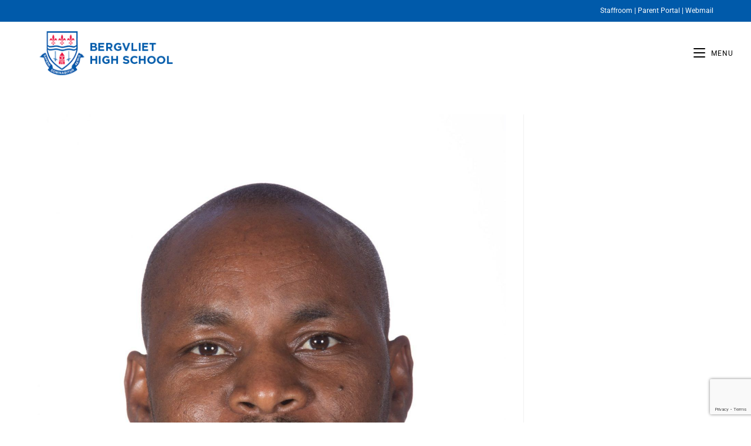

--- FILE ---
content_type: text/html; charset=UTF-8
request_url: https://bhs.org.za/student-blog/test
body_size: 23542
content:
<!DOCTYPE html><html
class=html lang=en-US><head><meta
charset="UTF-8"><link
rel=profile href=https://gmpg.org/xfn/11><meta
name='robots' content='index, follow, max-image-preview:large, max-snippet:-1, max-video-preview:-1'><meta
name="viewport" content="width=device-width, initial-scale=1"><title>Test - Bergvliet High School</title><link
rel=canonical href=https://bhs.org.za/student-blog/test><meta
property="og:locale" content="en_US"><meta
property="og:type" content="article"><meta
property="og:title" content="Test - Bergvliet High School"><meta
property="og:description" content="Content Here"><meta
property="og:url" content="https://bhs.org.za/student-blog/test"><meta
property="og:site_name" content="Bergvliet High School"><meta
property="og:image" content="https://bhs.org.za/wp-content/uploads/2021/03/MG_3824-scaled.jpg"><meta
property="og:image:width" content="1706"><meta
property="og:image:height" content="2560"><meta
property="og:image:type" content="image/jpeg"><meta
name="twitter:card" content="summary_large_image"><meta
name="twitter:label1" content="Est. reading time"><meta
name="twitter:data1" content="1 minute"> <script type=application/ld+json class=yoast-schema-graph>{"@context":"https://schema.org","@graph":[{"@type":"WebPage","@id":"https://bhs.org.za/student-blog/test","url":"https://bhs.org.za/student-blog/test","name":"Test - Bergvliet High School","isPartOf":{"@id":"https://bhs.org.za/#website"},"primaryImageOfPage":{"@id":"https://bhs.org.za/student-blog/test#primaryimage"},"image":{"@id":"https://bhs.org.za/student-blog/test#primaryimage"},"thumbnailUrl":"https://bhs.org.za/wp-content/uploads/2021/03/MG_3824-scaled.jpg","datePublished":"2021-03-31T10:53:24+00:00","breadcrumb":{"@id":"https://bhs.org.za/student-blog/test#breadcrumb"},"inLanguage":"en-US","potentialAction":[{"@type":"ReadAction","target":["https://bhs.org.za/student-blog/test"]}]},{"@type":"ImageObject","inLanguage":"en-US","@id":"https://bhs.org.za/student-blog/test#primaryimage","url":"https://bhs.org.za/wp-content/uploads/2021/03/MG_3824-scaled.jpg","contentUrl":"https://bhs.org.za/wp-content/uploads/2021/03/MG_3824-scaled.jpg","width":1706,"height":2560},{"@type":"BreadcrumbList","@id":"https://bhs.org.za/student-blog/test#breadcrumb","itemListElement":[{"@type":"ListItem","position":1,"name":"Home","item":"https://bhs.org.za/"},{"@type":"ListItem","position":2,"name":"Student Blog","item":"https://bhs.org.za/student-blog"},{"@type":"ListItem","position":3,"name":"Test"}]},{"@type":"WebSite","@id":"https://bhs.org.za/#website","url":"https://bhs.org.za/","name":"Bergvliet High School","description":"","publisher":{"@id":"https://bhs.org.za/#organization"},"potentialAction":[{"@type":"SearchAction","target":{"@type":"EntryPoint","urlTemplate":"https://bhs.org.za/?s={search_term_string}"},"query-input":{"@type":"PropertyValueSpecification","valueRequired":true,"valueName":"search_term_string"}}],"inLanguage":"en-US"},{"@type":"Organization","@id":"https://bhs.org.za/#organization","name":"Bergvliet High School","url":"https://bhs.org.za/","logo":{"@type":"ImageObject","inLanguage":"en-US","@id":"https://bhs.org.za/#/schema/logo/image/","url":"https://bhs.org.za/wp-content/uploads/2019/05/bhs-logo-stacked.png","contentUrl":"https://bhs.org.za/wp-content/uploads/2019/05/bhs-logo-stacked.png","width":448,"height":150,"caption":"Bergvliet High School"},"image":{"@id":"https://bhs.org.za/#/schema/logo/image/"}}]}</script> <link
rel=dns-prefetch href=//fonts.googleapis.com><link
rel=alternate type=application/rss+xml title="Bergvliet High School &raquo; Feed" href=https://bhs.org.za/feed><link
rel=alternate type=application/rss+xml title="Bergvliet High School &raquo; Comments Feed" href=https://bhs.org.za/comments/feed><style id=wp-img-auto-sizes-contain-inline-css>img:is([sizes=auto i],[sizes^="auto," i]){contain-intrinsic-size:3000px 1500px}
/*# sourceURL=wp-img-auto-sizes-contain-inline-css */</style><link
rel=stylesheet href=https://bhs.org.za/wp-content/cache/minify/c7a28.css media=all><style id=wp-block-library-theme-inline-css>.wp-block-audio :where(figcaption){color:#555;font-size:13px;text-align:center}.is-dark-theme .wp-block-audio :where(figcaption){color:#ffffffa6}.wp-block-audio{margin:0 0 1em}.wp-block-code{border:1px solid #ccc;border-radius:4px;font-family:Menlo,Consolas,monaco,monospace;padding:.8em 1em}.wp-block-embed :where(figcaption){color:#555;font-size:13px;text-align:center}.is-dark-theme .wp-block-embed :where(figcaption){color:#ffffffa6}.wp-block-embed{margin:0 0 1em}.blocks-gallery-caption{color:#555;font-size:13px;text-align:center}.is-dark-theme .blocks-gallery-caption{color:#ffffffa6}:root :where(.wp-block-image figcaption){color:#555;font-size:13px;text-align:center}.is-dark-theme :root :where(.wp-block-image figcaption){color:#ffffffa6}.wp-block-image{margin:0 0 1em}.wp-block-pullquote{border-bottom:4px solid;border-top:4px solid;color:currentColor;margin-bottom:1.75em}.wp-block-pullquote :where(cite),.wp-block-pullquote :where(footer),.wp-block-pullquote__citation{color:currentColor;font-size:.8125em;font-style:normal;text-transform:uppercase}.wp-block-quote{border-left:.25em solid;margin:0 0 1.75em;padding-left:1em}.wp-block-quote cite,.wp-block-quote footer{color:currentColor;font-size:.8125em;font-style:normal;position:relative}.wp-block-quote:where(.has-text-align-right){border-left:none;border-right:.25em solid;padding-left:0;padding-right:1em}.wp-block-quote:where(.has-text-align-center){border:none;padding-left:0}.wp-block-quote.is-large,.wp-block-quote.is-style-large,.wp-block-quote:where(.is-style-plain){border:none}.wp-block-search .wp-block-search__label{font-weight:700}.wp-block-search__button{border:1px solid #ccc;padding:.375em .625em}:where(.wp-block-group.has-background){padding:1.25em 2.375em}.wp-block-separator.has-css-opacity{opacity:.4}.wp-block-separator{border:none;border-bottom:2px solid;margin-left:auto;margin-right:auto}.wp-block-separator.has-alpha-channel-opacity{opacity:1}.wp-block-separator:not(.is-style-wide):not(.is-style-dots){width:100px}.wp-block-separator.has-background:not(.is-style-dots){border-bottom:none;height:1px}.wp-block-separator.has-background:not(.is-style-wide):not(.is-style-dots){height:2px}.wp-block-table{margin:0 0 1em}.wp-block-table td,.wp-block-table th{word-break:normal}.wp-block-table :where(figcaption){color:#555;font-size:13px;text-align:center}.is-dark-theme .wp-block-table :where(figcaption){color:#ffffffa6}.wp-block-video :where(figcaption){color:#555;font-size:13px;text-align:center}.is-dark-theme .wp-block-video :where(figcaption){color:#ffffffa6}.wp-block-video{margin:0 0 1em}:root :where(.wp-block-template-part.has-background){margin-bottom:0;margin-top:0;padding:1.25em 2.375em}
/*# sourceURL=/wp-includes/css/dist/block-library/theme.min.css */</style><style id=classic-theme-styles-inline-css>/*! This file is auto-generated */
.wp-block-button__link{color:#fff;background-color:#32373c;border-radius:9999px;box-shadow:none;text-decoration:none;padding:calc(.667em + 2px) calc(1.333em + 2px);font-size:1.125em}.wp-block-file__button{background:#32373c;color:#fff;text-decoration:none}
/*# sourceURL=/wp-includes/css/classic-themes.min.css */</style><style id=wp-job-openings-blocks-style-inline-css>.wp-block-create-block-wjo-block{background-color:#21759b;border:1px dotted red;color:#fff;padding:2px}.awsm-b-row{display:-webkit-box;display:-ms-flexbox;display:-webkit-flex;display:flex;display:flexbox;-webkit-flex-flow:row wrap;margin:0 -15px;-webkit-box-orient:horizontal;-webkit-box-direction:normal;-ms-flex-flow:row wrap;flex-flow:row wrap}.awsm-b-row,.awsm-b-row *,.awsm-b-row :after,.awsm-b-row :before{-webkit-box-sizing:border-box;box-sizing:border-box}.awsm-b-grid-item{display:-webkit-box;display:-ms-flexbox;display:-webkit-flex;display:flex;float:left;padding:0 15px!important;width:33.333%;-webkit-box-orient:vertical;-webkit-box-direction:normal;-ms-flex-direction:column;flex-direction:column;-webkit-flex-direction:column}.awsm-b-grid-col-4 .awsm-b-grid-item{width:25%}.awsm-b-grid-col-2 .awsm-b-grid-item{width:50%}.awsm-b-grid-col .awsm-b-grid-item{width:100%}.awsm-b-job-hide{display:none!important}.awsm-job-show{display:block!important}.awsm-b-job-item{background:#fff;font-size:14px;padding:20px}a.awsm-b-job-item{text-decoration:none!important}.awsm-b-grid-item .awsm-b-job-item{border:1px solid #dddfe3;border-radius:2px;-webkit-box-shadow:0 1px 4px 0 rgba(0,0,0,.05);box-shadow:0 1px 4px 0 rgba(0,0,0,.05);display:-webkit-box;display:-ms-flexbox;display:-webkit-flex;display:flex;margin-bottom:30px;-webkit-box-orient:vertical;-webkit-box-direction:normal;-ms-flex-direction:column;flex-direction:column;-webkit-flex-direction:column;-webkit-box-flex:1;-ms-flex-positive:1;flex-grow:1;-webkit-flex-grow:1;-webkit-transition:all .3s ease;transition:all .3s ease}.awsm-b-grid-item .awsm-b-job-item:focus,.awsm-b-grid-item .awsm-b-job-item:hover{-webkit-box-shadow:0 3px 15px -5px rgba(0,0,0,.2);box-shadow:0 3px 15px -5px rgba(0,0,0,.2)}.awsm-b-grid-item .awsm-job-featured-image{margin-bottom:14px}.awsm-b-job-item h2.awsm-b-job-post-title{font-size:18px;margin:0 0 15px;text-align:left}.awsm-b-job-item h2.awsm-b-job-post-title a{font-size:18px}.awsm-b-grid-item .awsm-job-info{margin-bottom:10px;min-height:83px}.awsm-b-grid-item .awsm-job-info p{margin:0 0 8px}.awsm-b-job-wrap:after{clear:both;content:"";display:table}.awsm-b-filter-wrap,.awsm-b-filter-wrap *{-webkit-box-sizing:border-box;box-sizing:border-box}.awsm-b-filter-wrap{margin:0 -10px 20px}.awsm-b-filter-wrap form{display:-webkit-box;display:-webkit-flex;display:-ms-flexbox;display:flex;-webkit-flex-wrap:wrap;-ms-flex-wrap:wrap;flex-wrap:wrap}.awsm-b-filter-wrap .awsm-b-filter-items{display:none}.awsm-b-filter-wrap.awsm-b-full-width-search-filter-wrap .awsm-b-filter-item-search,.awsm-b-filter-wrap.awsm-b-full-width-search-filter-wrap .awsm-b-filter-items,.awsm-b-filter-wrap.awsm-b-no-search-filter-wrap .awsm-b-filter-items{width:100%}.awsm-b-filter-toggle{border:1px solid #ccc;border-radius:4px;display:-webkit-box;display:-webkit-flex;display:-ms-flexbox;display:flex;-webkit-flex-flow:wrap;-ms-flex-flow:wrap;flex-flow:wrap;margin:0 10px 10px;outline:none!important;padding:12px;width:46px}.awsm-b-filter-toggle.awsm-on{background:#ccc}.awsm-b-filter-toggle svg{height:20px;width:20px}.awsm-b-filter-wrap.awsm-b-no-search-filter-wrap .awsm-b-filter-toggle{width:100%;-webkit-box-align:center;-webkit-align-items:center;-ms-flex-align:center;align-items:center;-webkit-box-pack:justify;-webkit-justify-content:space-between;-ms-flex-pack:justify;justify-content:space-between;text-decoration:none}.awsm-b-filter-wrap.awsm-b-no-search-filter-wrap .awsm-b-filter-toggle svg{height:22px;width:22px}@media(min-width:768px){.awsm-b-filter-wrap .awsm-b-filter-items{display:-webkit-box!important;display:-webkit-flex!important;display:-ms-flexbox!important;display:flex!important;-webkit-flex-wrap:wrap;-ms-flex-wrap:wrap;flex-wrap:wrap;width:calc(100% - 250px)}.awsm-b-filter-toggle{display:none}.awsm-b-filter-item-search{width:250px}}.awsm-b-filter-wrap .awsm-b-filter-item{padding:0 10px 10px}.awsm-b-filter-item-search{padding:0 10px 10px;position:relative}@media(max-width:768px){.awsm-b-filter-wrap .awsm-b-filter-items{width:100%}.awsm-b-filter-item-search{width:calc(100% - 66px)}.awsm-b-filter-wrap .awsm-b-filter-item .awsm-selectric-wrapper{min-width:100%}}.awsm-b-filter-wrap .awsm-b-filter-item .awsm-b-job-form-control{min-height:48px;padding-right:58px}.awsm-b-filter-item-search .awsm-b-job-form-control{min-height:48px;padding-right:48px}.awsm-b-filter-item-search-in{position:relative}.awsm-b-filter-item-search .awsm-b-job-search-icon-wrapper{color:#ccc;cursor:pointer;font-size:16px;height:100%;line-height:48px;position:absolute;right:0;text-align:center;top:0;width:48px}.awsm-b-jobs-none-container{padding:25px}.awsm-b-jobs-none-container p{margin:0;padding:5px}.awsm-b-row .awsm-b-jobs-pagination{padding:0 15px;width:100%}.awsm-b-jobs-pagination{float:left;width:100%}.awsm-b-load-more-main a.awsm-b-load-more,.awsm-load-more-classic a.page-numbers{background:#fff;border:1px solid #dddfe3;-webkit-box-shadow:0 1px 4px 0 rgba(0,0,0,.05);box-shadow:0 1px 4px 0 rgba(0,0,0,.05);display:block;margin:0!important;outline:none!important;padding:20px;text-align:center;text-decoration:none!important;-webkit-transition:all .3s ease;transition:all .3s ease}.awsm-load-more-classic a.page-numbers,.awsm-load-more-classic span.page-numbers{font-size:90%;padding:5px 10px}.awsm-load-more-classic{text-align:center}.awsm-b-load-more-main a.awsm-load-more:focus,.awsm-b-load-more-main a.awsm-load-more:hover,.awsm-load-more-classic a.page-numbers:focus,.awsm-load-more-classic a.page-numbers:hover{-webkit-box-shadow:0 3px 15px -5px rgba(0,0,0,.2);box-shadow:0 3px 15px -5px rgba(0,0,0,.2)}.awsm-b-jobs-pagination.awsm-load-more-classic ul{list-style:none;margin:0;padding:0}.awsm-b-jobs-pagination.awsm-load-more-classic ul li{display:inline-block}.awsm-b-lists{border:1px solid #ededed}.awsm-b-list-item{width:100%}.awsm-b-list-item h2.awsm-job-b-post-title{margin-bottom:0}.awsm-b-list-item .awsm-job-featured-image{float:left;margin-right:10px}.awsm-b-list-item .awsm-job-featured-image img{height:50px;width:50px}.awsm-b-list-item .awsm-b-job-item{border-bottom:1px solid rgba(0,0,0,.13)}.awsm-b-list-item .awsm-b-job-item:after{clear:both;content:"";display:table}.awsm-b-list-left-col{float:left;width:50%}.awsm-b-list-right-col{float:left;text-align:right;width:50%}.awsm-b-list-item .awsm-job-specification-wrapper{display:inline-block;vertical-align:middle}.awsm-b-list-item .awsm-job-specification-item{display:inline-block;margin:0 15px 0 0;vertical-align:middle}a.awsm-b-job-item .awsm-job-specification-item{color:#4c4c4c}.awsm-b-list-item .awsm-job-more-container{display:inline-block;vertical-align:middle}.awsm-job-more-container .awsm-job-more span:before{content:"→"}.awsm-b-lists .awsm-b-jobs-pagination{margin-top:30px}.awsm-job-specification-item>[class^=awsm-job-icon-]{margin-right:6px}.awsm-job-specification-term:after{content:", "}.awsm-job-specification-term:last-child:after{content:""}.awsm-job-single-wrap,.awsm-job-single-wrap *,.awsm-job-single-wrap :after,.awsm-job-single-wrap :before{-webkit-box-sizing:border-box;box-sizing:border-box}.awsm-job-single-wrap{margin-bottom:1.3em}.awsm-job-single-wrap:after{clear:both;content:"";display:table}.awsm-job-content{padding-bottom:32px}.awsm-job-single-wrap.awsm-col-2 .awsm-job-content{float:left;padding-right:15px;width:55%}.awsm-job-single-wrap.awsm-col-2 .awsm-job-form{float:left;padding-left:15px;width:45%}.awsm-job-head,.awsm_job_spec_above_content{margin-bottom:20px}.awsm-job-head h1{margin:0 0 20px}.awsm-job-list-info span{margin-right:10px}.awsm-job-single-wrap .awsm-job-expiration-label{font-weight:700}.awsm-job-form-inner{background:#fff;border:1px solid #dddfe3;padding:35px}.awsm-job-form-inner h2{margin:0 0 30px}.awsm-job-form-group{margin-bottom:20px}.awsm-job-form-group input[type=checkbox],.awsm-job-form-group input[type=radio]{margin-right:5px}.awsm-job-form-group label{display:block;margin-bottom:10px}.awsm-job-form-options-container label,.awsm-job-inline-group label{display:inline;font-weight:400}.awsm-b-job-form-control{display:block;width:100%}.awsm-job-form-options-container span{display:inline-block;margin-bottom:10px;margin-left:10px}.awsm-job-submit{background:#0195ff;border:1px solid #0195ff;color:#fff;padding:10px 30px}.awsm-job-submit:focus,.awsm-job-submit:hover{background:rgba(0,0,0,0);color:#0195ff}.awsm-job-form-error{color:#db4c4c;font-weight:500}.awsm-b-job-form-control.awsm-job-form-error,.awsm-b-job-form-control.awsm-job-form-error:focus{border:1px solid #db4c4c}.awsm-error-message,.awsm-success-message{padding:12px 25px}.awsm-error-message p:empty,.awsm-success-message p:empty{display:none}.awsm-error-message p,.awsm-success-message p{margin:0!important;padding:0!important}.awsm-success-message{border:1px solid #1ea508}.awsm-error-message{border:1px solid #db4c4c}ul.awsm-error-message li{line-height:1.8em;margin-left:1.2em}.awsm-expired-message{padding:25px}.awsm-expired-message p{margin:1em 0}.awsm-job-container{margin:0 auto;max-width:1170px;padding:50px 0;width:100%}.awsm-jobs-loading{position:relative}.awsm-b-job-listings:after{content:"";height:100%;left:0;opacity:0;position:absolute;top:0;-webkit-transition:all .3s ease;transition:all .3s ease;visibility:hidden;width:100%}.awsm-b-job-listings.awsm-jobs-loading:after{opacity:1;visibility:visible}.awsm-b-sr-only{height:1px;margin:-1px;overflow:hidden;padding:0;position:absolute;width:1px;clip:rect(0,0,0,0);border:0}@media(max-width:1024px){.awsm-b-grid-col-4 .awsm-b-grid-item{width:33.333%}}@media(max-width:992px){.awsm-job-single-wrap.awsm-col-2 .awsm-job-content{padding-right:0;width:100%}.awsm-job-single-wrap.awsm-col-2 .awsm-job-form{padding-left:0;width:100%}}@media(max-width:768px){.awsm-b-grid-col-3 .awsm-b-grid-item,.awsm-b-grid-col-4 .awsm-b-grid-item,.awsm-b-grid-item{width:50%}.awsm-b-list-left-col{padding-bottom:10px;width:100%}.awsm-b-list-right-col{text-align:left;width:100%}}@media(max-width:648px){.awsm-b-grid-col-2 .awsm-b-grid-item,.awsm-b-grid-col-3 .awsm-b-grid-item,.awsm-b-grid-col-4 .awsm-b-grid-item,.awsm-b-grid-item{width:100%}.awsm-b-list-item .awsm-job-specification-wrapper{display:block;float:none;padding-bottom:5px}.awsm-b-list-item .awsm-job-more-container{display:block;float:none}}.awsm-job-form-plugin-style .awsm-b-job-form-control{border:1px solid #ccc;border-radius:4px;color:#060606;display:block;font:inherit;line-height:1;min-height:46px;padding:8px 15px;-webkit-transition:all .3s ease;transition:all .3s ease;width:100%}.awsm-job-form-plugin-style .awsm-b-job-form-control:focus{border-color:#060606;-webkit-box-shadow:none;box-shadow:none;outline:none}.awsm-job-form-plugin-style .awsm-b-job-form-control.awsm-job-form-error{border-color:#db4c4c}.awsm-job-form-plugin-style textarea.awsm-b-job-form-control{min-height:80px}.awsm-job-form-plugin-style .awsm-application-submit-btn,.awsm-job-form-plugin-style .awsm-jobs-primary-button{background:#060606;border-radius:45px;color:#fff;padding:16px 32px;-webkit-transition:all .3s ease;transition:all .3s ease}.awsm-job-form-plugin-style .awsm-application-submit-btn:focus,.awsm-job-form-plugin-style .awsm-application-submit-btn:hover,.awsm-job-form-plugin-style .awsm-jobs-primary-button:focus,.awsm-job-form-plugin-style .awsm-jobs-primary-button:hover{background:#060606;color:#fff;outline:none}.awsm-job-form-plugin-style .awsm-jobs-primary-button{cursor:pointer}.awsm-job-form-plugin-style .awsm-jobs-primary-button:disabled{opacity:.5;pointer-events:none}.awsm-job-form-plugin-style .awsm-selectric{border-color:#ccc;border-radius:4px;-webkit-box-shadow:none;box-shadow:none}.awsm-job-form-plugin-style .awsm-selectric-open .awsm-selectric{border-color:#060606}.awsm-job-form-plugin-style .awsm-selectric .label{margin-left:15px}.awsm-jobs-is-block-theme .site-branding{padding:0 2.1rem}.awsm-jobs-is-block-theme .site-content{padding:0 2.1rem 3rem}.awsm-jobs-is-block-theme .site-title{margin-bottom:0}.awsm-b-job-wrap,.awsm-b-job-wrap *{-webkit-box-sizing:border-box;box-sizing:border-box}

/*# sourceURL=https://bhs.org.za/wp-content/plugins/wp-job-openings/blocks/build/style-index.css */</style><link
rel=stylesheet href=https://bhs.org.za/wp-content/cache/minify/801fc.css media=all><style id=global-styles-inline-css>/*<![CDATA[*/:root{--wp--preset--aspect-ratio--square: 1;--wp--preset--aspect-ratio--4-3: 4/3;--wp--preset--aspect-ratio--3-4: 3/4;--wp--preset--aspect-ratio--3-2: 3/2;--wp--preset--aspect-ratio--2-3: 2/3;--wp--preset--aspect-ratio--16-9: 16/9;--wp--preset--aspect-ratio--9-16: 9/16;--wp--preset--color--black: #000000;--wp--preset--color--cyan-bluish-gray: #abb8c3;--wp--preset--color--white: #ffffff;--wp--preset--color--pale-pink: #f78da7;--wp--preset--color--vivid-red: #cf2e2e;--wp--preset--color--luminous-vivid-orange: #ff6900;--wp--preset--color--luminous-vivid-amber: #fcb900;--wp--preset--color--light-green-cyan: #7bdcb5;--wp--preset--color--vivid-green-cyan: #00d084;--wp--preset--color--pale-cyan-blue: #8ed1fc;--wp--preset--color--vivid-cyan-blue: #0693e3;--wp--preset--color--vivid-purple: #9b51e0;--wp--preset--gradient--vivid-cyan-blue-to-vivid-purple: linear-gradient(135deg,rgb(6,147,227) 0%,rgb(155,81,224) 100%);--wp--preset--gradient--light-green-cyan-to-vivid-green-cyan: linear-gradient(135deg,rgb(122,220,180) 0%,rgb(0,208,130) 100%);--wp--preset--gradient--luminous-vivid-amber-to-luminous-vivid-orange: linear-gradient(135deg,rgb(252,185,0) 0%,rgb(255,105,0) 100%);--wp--preset--gradient--luminous-vivid-orange-to-vivid-red: linear-gradient(135deg,rgb(255,105,0) 0%,rgb(207,46,46) 100%);--wp--preset--gradient--very-light-gray-to-cyan-bluish-gray: linear-gradient(135deg,rgb(238,238,238) 0%,rgb(169,184,195) 100%);--wp--preset--gradient--cool-to-warm-spectrum: linear-gradient(135deg,rgb(74,234,220) 0%,rgb(151,120,209) 20%,rgb(207,42,186) 40%,rgb(238,44,130) 60%,rgb(251,105,98) 80%,rgb(254,248,76) 100%);--wp--preset--gradient--blush-light-purple: linear-gradient(135deg,rgb(255,206,236) 0%,rgb(152,150,240) 100%);--wp--preset--gradient--blush-bordeaux: linear-gradient(135deg,rgb(254,205,165) 0%,rgb(254,45,45) 50%,rgb(107,0,62) 100%);--wp--preset--gradient--luminous-dusk: linear-gradient(135deg,rgb(255,203,112) 0%,rgb(199,81,192) 50%,rgb(65,88,208) 100%);--wp--preset--gradient--pale-ocean: linear-gradient(135deg,rgb(255,245,203) 0%,rgb(182,227,212) 50%,rgb(51,167,181) 100%);--wp--preset--gradient--electric-grass: linear-gradient(135deg,rgb(202,248,128) 0%,rgb(113,206,126) 100%);--wp--preset--gradient--midnight: linear-gradient(135deg,rgb(2,3,129) 0%,rgb(40,116,252) 100%);--wp--preset--font-size--small: 13px;--wp--preset--font-size--medium: 20px;--wp--preset--font-size--large: 36px;--wp--preset--font-size--x-large: 42px;--wp--preset--spacing--20: 0.44rem;--wp--preset--spacing--30: 0.67rem;--wp--preset--spacing--40: 1rem;--wp--preset--spacing--50: 1.5rem;--wp--preset--spacing--60: 2.25rem;--wp--preset--spacing--70: 3.38rem;--wp--preset--spacing--80: 5.06rem;--wp--preset--shadow--natural: 6px 6px 9px rgba(0, 0, 0, 0.2);--wp--preset--shadow--deep: 12px 12px 50px rgba(0, 0, 0, 0.4);--wp--preset--shadow--sharp: 6px 6px 0px rgba(0, 0, 0, 0.2);--wp--preset--shadow--outlined: 6px 6px 0px -3px rgb(255, 255, 255), 6px 6px rgb(0, 0, 0);--wp--preset--shadow--crisp: 6px 6px 0px rgb(0, 0, 0);}:where(.is-layout-flex){gap: 0.5em;}:where(.is-layout-grid){gap: 0.5em;}body .is-layout-flex{display: flex;}.is-layout-flex{flex-wrap: wrap;align-items: center;}.is-layout-flex > :is(*, div){margin: 0;}body .is-layout-grid{display: grid;}.is-layout-grid > :is(*, div){margin: 0;}:where(.wp-block-columns.is-layout-flex){gap: 2em;}:where(.wp-block-columns.is-layout-grid){gap: 2em;}:where(.wp-block-post-template.is-layout-flex){gap: 1.25em;}:where(.wp-block-post-template.is-layout-grid){gap: 1.25em;}.has-black-color{color: var(--wp--preset--color--black) !important;}.has-cyan-bluish-gray-color{color: var(--wp--preset--color--cyan-bluish-gray) !important;}.has-white-color{color: var(--wp--preset--color--white) !important;}.has-pale-pink-color{color: var(--wp--preset--color--pale-pink) !important;}.has-vivid-red-color{color: var(--wp--preset--color--vivid-red) !important;}.has-luminous-vivid-orange-color{color: var(--wp--preset--color--luminous-vivid-orange) !important;}.has-luminous-vivid-amber-color{color: var(--wp--preset--color--luminous-vivid-amber) !important;}.has-light-green-cyan-color{color: var(--wp--preset--color--light-green-cyan) !important;}.has-vivid-green-cyan-color{color: var(--wp--preset--color--vivid-green-cyan) !important;}.has-pale-cyan-blue-color{color: var(--wp--preset--color--pale-cyan-blue) !important;}.has-vivid-cyan-blue-color{color: var(--wp--preset--color--vivid-cyan-blue) !important;}.has-vivid-purple-color{color: var(--wp--preset--color--vivid-purple) !important;}.has-black-background-color{background-color: var(--wp--preset--color--black) !important;}.has-cyan-bluish-gray-background-color{background-color: var(--wp--preset--color--cyan-bluish-gray) !important;}.has-white-background-color{background-color: var(--wp--preset--color--white) !important;}.has-pale-pink-background-color{background-color: var(--wp--preset--color--pale-pink) !important;}.has-vivid-red-background-color{background-color: var(--wp--preset--color--vivid-red) !important;}.has-luminous-vivid-orange-background-color{background-color: var(--wp--preset--color--luminous-vivid-orange) !important;}.has-luminous-vivid-amber-background-color{background-color: var(--wp--preset--color--luminous-vivid-amber) !important;}.has-light-green-cyan-background-color{background-color: var(--wp--preset--color--light-green-cyan) !important;}.has-vivid-green-cyan-background-color{background-color: var(--wp--preset--color--vivid-green-cyan) !important;}.has-pale-cyan-blue-background-color{background-color: var(--wp--preset--color--pale-cyan-blue) !important;}.has-vivid-cyan-blue-background-color{background-color: var(--wp--preset--color--vivid-cyan-blue) !important;}.has-vivid-purple-background-color{background-color: var(--wp--preset--color--vivid-purple) !important;}.has-black-border-color{border-color: var(--wp--preset--color--black) !important;}.has-cyan-bluish-gray-border-color{border-color: var(--wp--preset--color--cyan-bluish-gray) !important;}.has-white-border-color{border-color: var(--wp--preset--color--white) !important;}.has-pale-pink-border-color{border-color: var(--wp--preset--color--pale-pink) !important;}.has-vivid-red-border-color{border-color: var(--wp--preset--color--vivid-red) !important;}.has-luminous-vivid-orange-border-color{border-color: var(--wp--preset--color--luminous-vivid-orange) !important;}.has-luminous-vivid-amber-border-color{border-color: var(--wp--preset--color--luminous-vivid-amber) !important;}.has-light-green-cyan-border-color{border-color: var(--wp--preset--color--light-green-cyan) !important;}.has-vivid-green-cyan-border-color{border-color: var(--wp--preset--color--vivid-green-cyan) !important;}.has-pale-cyan-blue-border-color{border-color: var(--wp--preset--color--pale-cyan-blue) !important;}.has-vivid-cyan-blue-border-color{border-color: var(--wp--preset--color--vivid-cyan-blue) !important;}.has-vivid-purple-border-color{border-color: var(--wp--preset--color--vivid-purple) !important;}.has-vivid-cyan-blue-to-vivid-purple-gradient-background{background: var(--wp--preset--gradient--vivid-cyan-blue-to-vivid-purple) !important;}.has-light-green-cyan-to-vivid-green-cyan-gradient-background{background: var(--wp--preset--gradient--light-green-cyan-to-vivid-green-cyan) !important;}.has-luminous-vivid-amber-to-luminous-vivid-orange-gradient-background{background: var(--wp--preset--gradient--luminous-vivid-amber-to-luminous-vivid-orange) !important;}.has-luminous-vivid-orange-to-vivid-red-gradient-background{background: var(--wp--preset--gradient--luminous-vivid-orange-to-vivid-red) !important;}.has-very-light-gray-to-cyan-bluish-gray-gradient-background{background: var(--wp--preset--gradient--very-light-gray-to-cyan-bluish-gray) !important;}.has-cool-to-warm-spectrum-gradient-background{background: var(--wp--preset--gradient--cool-to-warm-spectrum) !important;}.has-blush-light-purple-gradient-background{background: var(--wp--preset--gradient--blush-light-purple) !important;}.has-blush-bordeaux-gradient-background{background: var(--wp--preset--gradient--blush-bordeaux) !important;}.has-luminous-dusk-gradient-background{background: var(--wp--preset--gradient--luminous-dusk) !important;}.has-pale-ocean-gradient-background{background: var(--wp--preset--gradient--pale-ocean) !important;}.has-electric-grass-gradient-background{background: var(--wp--preset--gradient--electric-grass) !important;}.has-midnight-gradient-background{background: var(--wp--preset--gradient--midnight) !important;}.has-small-font-size{font-size: var(--wp--preset--font-size--small) !important;}.has-medium-font-size{font-size: var(--wp--preset--font-size--medium) !important;}.has-large-font-size{font-size: var(--wp--preset--font-size--large) !important;}.has-x-large-font-size{font-size: var(--wp--preset--font-size--x-large) !important;}
:where(.wp-block-post-template.is-layout-flex){gap: 1.25em;}:where(.wp-block-post-template.is-layout-grid){gap: 1.25em;}
:where(.wp-block-term-template.is-layout-flex){gap: 1.25em;}:where(.wp-block-term-template.is-layout-grid){gap: 1.25em;}
:where(.wp-block-columns.is-layout-flex){gap: 2em;}:where(.wp-block-columns.is-layout-grid){gap: 2em;}
:root :where(.wp-block-pullquote){font-size: 1.5em;line-height: 1.6;}
/*# sourceURL=global-styles-inline-css *//*]]>*/</style><link
rel=stylesheet href=https://bhs.org.za/wp-content/cache/minify/e0665.css media=all><link
rel=stylesheet id=oceanwp-google-font-roboto-css href='//fonts.googleapis.com/css?family=Roboto%3A100%2C200%2C300%2C400%2C500%2C600%2C700%2C800%2C900%2C100i%2C200i%2C300i%2C400i%2C500i%2C600i%2C700i%2C800i%2C900i&#038;subset=latin&#038;display=swap&#038;ver=6.9' media=all><link
rel=stylesheet id=oceanwp-google-font-merriweather-css href='//fonts.googleapis.com/css?family=Merriweather%3A100%2C200%2C300%2C400%2C500%2C600%2C700%2C800%2C900%2C100i%2C200i%2C300i%2C400i%2C500i%2C600i%2C700i%2C800i%2C900i&#038;subset=latin&#038;display=swap&#038;ver=6.9' media=all><link
rel=stylesheet href=https://bhs.org.za/wp-content/cache/minify/80d14.css media=all> <script src=https://bhs.org.za/wp-content/cache/minify/d52ed.js></script> <script src=https://bhs.org.za/wp-content/cache/minify/63b1f.js></script> <script src=https://bhs.org.za/wp-content/cache/minify/31bfb.js></script> <script src=https://bhs.org.za/wp-content/cache/minify/d7733.js defer></script> <script src=https://bhs.org.za/wp-content/cache/minify/5260b.js defer></script> <script src=https://bhs.org.za/wp-content/cache/minify/7a820.js></script> <link
rel=https://api.w.org/ href=https://bhs.org.za/wp-json/ ><link
rel=alternate title=JSON type=application/json href=https://bhs.org.za/wp-json/wp/v2/student-blog/3468><link
rel=EditURI type=application/rsd+xml title=RSD href=https://bhs.org.za/xmlrpc.php?rsd><meta
name="generator" content="WordPress 6.9"><link
rel=shortlink href='https://bhs.org.za/?p=3468'> <script>(function(i,s,o,g,r,a,m){i['GoogleAnalyticsObject']=r;i[r]=i[r]||function(){
			(i[r].q=i[r].q||[]).push(arguments)},i[r].l=1*new Date();a=s.createElement(o),
			m=s.getElementsByTagName(o)[0];a.async=1;a.src=g;m.parentNode.insertBefore(a,m)
			})(window,document,'script','https://www.google-analytics.com/analytics.js','ga');
			ga('create', 'UA-173235561-1', 'auto');
			ga('send', 'pageview');</script> <meta
name="generator" content="Elementor 3.34.2; features: additional_custom_breakpoints; settings: css_print_method-external, google_font-enabled, font_display-auto"><style>.e-con.e-parent:nth-of-type(n+4):not(.e-lazyloaded):not(.e-no-lazyload),
				.e-con.e-parent:nth-of-type(n+4):not(.e-lazyloaded):not(.e-no-lazyload) * {
					background-image: none !important;
				}
				@media screen and (max-height: 1024px) {
					.e-con.e-parent:nth-of-type(n+3):not(.e-lazyloaded):not(.e-no-lazyload),
					.e-con.e-parent:nth-of-type(n+3):not(.e-lazyloaded):not(.e-no-lazyload) * {
						background-image: none !important;
					}
				}
				@media screen and (max-height: 640px) {
					.e-con.e-parent:nth-of-type(n+2):not(.e-lazyloaded):not(.e-no-lazyload),
					.e-con.e-parent:nth-of-type(n+2):not(.e-lazyloaded):not(.e-no-lazyload) * {
						background-image: none !important;
					}
				}</style><meta
name="generator" content="Powered by Slider Revolution 6.7.38 - responsive, Mobile-Friendly Slider Plugin for WordPress with comfortable drag and drop interface."><link
rel=icon href=https://bhs.org.za/wp-content/uploads/2019/05/logo-bergvliet-150x150.png sizes=32x32><link
rel=icon href=https://bhs.org.za/wp-content/uploads/2019/05/logo-bergvliet.png sizes=192x192><link
rel=apple-touch-icon href=https://bhs.org.za/wp-content/uploads/2019/05/logo-bergvliet.png><meta
name="msapplication-TileImage" content="https://bhs.org.za/wp-content/uploads/2019/05/logo-bergvliet.png"> <script>function setREVStartSize(e){
			//window.requestAnimationFrame(function() {
				window.RSIW = window.RSIW===undefined ? window.innerWidth : window.RSIW;
				window.RSIH = window.RSIH===undefined ? window.innerHeight : window.RSIH;
				try {
					var pw = document.getElementById(e.c).parentNode.offsetWidth,
						newh;
					pw = pw===0 || isNaN(pw) || (e.l=="fullwidth" || e.layout=="fullwidth") ? window.RSIW : pw;
					e.tabw = e.tabw===undefined ? 0 : parseInt(e.tabw);
					e.thumbw = e.thumbw===undefined ? 0 : parseInt(e.thumbw);
					e.tabh = e.tabh===undefined ? 0 : parseInt(e.tabh);
					e.thumbh = e.thumbh===undefined ? 0 : parseInt(e.thumbh);
					e.tabhide = e.tabhide===undefined ? 0 : parseInt(e.tabhide);
					e.thumbhide = e.thumbhide===undefined ? 0 : parseInt(e.thumbhide);
					e.mh = e.mh===undefined || e.mh=="" || e.mh==="auto" ? 0 : parseInt(e.mh,0);
					if(e.layout==="fullscreen" || e.l==="fullscreen")
						newh = Math.max(e.mh,window.RSIH);
					else{
						e.gw = Array.isArray(e.gw) ? e.gw : [e.gw];
						for (var i in e.rl) if (e.gw[i]===undefined || e.gw[i]===0) e.gw[i] = e.gw[i-1];
						e.gh = e.el===undefined || e.el==="" || (Array.isArray(e.el) && e.el.length==0)? e.gh : e.el;
						e.gh = Array.isArray(e.gh) ? e.gh : [e.gh];
						for (var i in e.rl) if (e.gh[i]===undefined || e.gh[i]===0) e.gh[i] = e.gh[i-1];
											
						var nl = new Array(e.rl.length),
							ix = 0,
							sl;
						e.tabw = e.tabhide>=pw ? 0 : e.tabw;
						e.thumbw = e.thumbhide>=pw ? 0 : e.thumbw;
						e.tabh = e.tabhide>=pw ? 0 : e.tabh;
						e.thumbh = e.thumbhide>=pw ? 0 : e.thumbh;
						for (var i in e.rl) nl[i] = e.rl[i]<window.RSIW ? 0 : e.rl[i];
						sl = nl[0];
						for (var i in nl) if (sl>nl[i] && nl[i]>0) { sl = nl[i]; ix=i;}
						var m = pw>(e.gw[ix]+e.tabw+e.thumbw) ? 1 : (pw-(e.tabw+e.thumbw)) / (e.gw[ix]);
						newh =  (e.gh[ix] * m) + (e.tabh + e.thumbh);
					}
					var el = document.getElementById(e.c);
					if (el!==null && el) el.style.height = newh+"px";
					el = document.getElementById(e.c+"_wrapper");
					if (el!==null && el) {
						el.style.height = newh+"px";
						el.style.display = "block";
					}
				} catch(e){
					console.log("Failure at Presize of Slider:" + e)
				}
			//});
		  };</script> <style id=wp-custom-css>.single .entry-title{font-size:28px}.elementor-background-video-embed{margin-left:-1px !important}.cf-container{display:-ms-flexbox;display:flex;-ms-flex-wrap:wrap;flex-wrap:wrap;margin-right:-5px;margin-left:-5px}a:focus{outline:0 !important}@media ( min-width:1024px ){#blog-entries{padding-bottom:0;padding-left:150px;padding-right:150px;padding-top:50px}}@media ( max-width:1023px ){#blog-entries{padding-top:50px;padding-left:40px;padding-right:40px}}.cf-col-1,.cf-col-2,.cf-col-3,.cf-col-4,.cf-col-5,.cf-col-6,.cf-col-7,.cf-col-8,.cf-col-9,.cf-col-10,.cf-col-11,.cf-col-12{position:relative;width:100%;min-height:1px;padding-right:5px;padding-left:5px}@media ( min-width:576px ){.cf-col-1{-ms-flex:0 0 8.333333%;flex:0 0 8.333333%;max-width:8.333333%}.cf-push-1{margin-left:8.333333%}.cf-col-2{-ms-flex:0 0 16.66667%;flex:0 0 16.66667%;max-width:16.66667%}.cf-push-2{margin-left:16.66667%}.cf-col-3{-ms-flex:0 0 25%;flex:0 0 25%;max-width:25%}.cf-push-3{margin-left:25%}.cf-col-4{-ms-flex:0 0 33.33333%;flex:0 0 33.33333%;max-width:33.33333%}.cf-push-4{margin-left:33.33333%}.cf-col-5{-ms-flex:0 0 41.66667%;flex:0 0 41.66667%;max-width:41.66667%}.cf-push-5{margin-left:41.66667%}.cf-col-6{-ms-flex:0 0 50%;flex:0 0 50%;max-width:50%}.cf-push-6{margin-left:50%}.cf-col-7{-ms-flex:0 0 58.33333%;flex:0 0 58.33333%;max-width:58.33333%}.cf-push-7{margin-left:58.33333%}.cf-col-8{-ms-flex:0 0 66.66667%;flex:0 0 66.66667%;max-width:66.66667%}.cf-push-8{margin-left:66.66667%}.cf-col-9{-ms-flex:0 0 75%;flex:0 0 75%;max-width:75%}.cf-push-9{margin-left:75%}.cf-col-10{-ms-flex:0 0 83.33333%;flex:0 0 83.33333%;max-width:83.33333%}.cf-push-10{margin-left:83.33333%}.cf-col-11{-ms-flex:0 0 91.66667%;flex:0 0 91.66667%;max-width:91.66667%}.cf-push-11{margin-left:91.66667%}.cf-col-12{-ms-flex:0 0 100%;flex:0 0 100%;max-width:100%}}#site-logo #site-logo-inner a:hover img{-moz-opacity:1;-webkit-opacity:1;opacity:1}.elementor-widget-jet-posts .jet-carousel .jet-slick-dots li.slick-active span{background-color:#005AAA}.navigation .megamenu>li>a.menu-link{font-weight:300}</style><style>/*<![CDATA[*//* Colors */a:hover,a.light:hover,.theme-heading .text::before,.theme-heading .text::after,#top-bar-content >a:hover,#top-bar-social li.oceanwp-email a:hover,#site-navigation-wrap .dropdown-menu >li >a:hover,#site-header.medium-header #medium-searchform button:hover,.oceanwp-mobile-menu-icon a:hover,.blog-entry.post .blog-entry-header .entry-title a:hover,.blog-entry.post .blog-entry-readmore a:hover,.blog-entry.thumbnail-entry .blog-entry-category a,ul.meta li a:hover,.dropcap,.single nav.post-navigation .nav-links .title,body .related-post-title a:hover,body #wp-calendar caption,body .contact-info-widget.default i,body .contact-info-widget.big-icons i,body .custom-links-widget .oceanwp-custom-links li a:hover,body .custom-links-widget .oceanwp-custom-links li a:hover:before,body .posts-thumbnails-widget li a:hover,body .social-widget li.oceanwp-email a:hover,.comment-author .comment-meta .comment-reply-link,#respond #cancel-comment-reply-link:hover,#footer-widgets .footer-box a:hover,#footer-bottom a:hover,#footer-bottom #footer-bottom-menu a:hover,.sidr a:hover,.sidr-class-dropdown-toggle:hover,.sidr-class-menu-item-has-children.active >a,.sidr-class-menu-item-has-children.active >a >.sidr-class-dropdown-toggle,input[type=checkbox]:checked:before{color:#005aaa}.single nav.post-navigation .nav-links .title .owp-icon use,.blog-entry.post .blog-entry-readmore a:hover .owp-icon use,body .contact-info-widget.default .owp-icon use,body .contact-info-widget.big-icons .owp-icon use{stroke:#005aaa}input[type="button"],input[type="reset"],input[type="submit"],button[type="submit"],.button,#site-navigation-wrap .dropdown-menu >li.btn >a >span,.thumbnail:hover i,.thumbnail:hover .link-post-svg-icon,.post-quote-content,.omw-modal .omw-close-modal,body .contact-info-widget.big-icons li:hover i,body .contact-info-widget.big-icons li:hover .owp-icon,body div.wpforms-container-full .wpforms-form input[type=submit],body div.wpforms-container-full .wpforms-form button[type=submit],body div.wpforms-container-full .wpforms-form .wpforms-page-button,.woocommerce-cart .wp-element-button,.woocommerce-checkout .wp-element-button,.wp-block-button__link{background-color:#005aaa}.widget-title{border-color:#005aaa}blockquote{border-color:#005aaa}.wp-block-quote{border-color:#005aaa}#searchform-dropdown{border-color:#005aaa}.dropdown-menu .sub-menu{border-color:#005aaa}.blog-entry.large-entry .blog-entry-readmore a:hover{border-color:#005aaa}.oceanwp-newsletter-form-wrap input[type="email"]:focus{border-color:#005aaa}.social-widget li.oceanwp-email a:hover{border-color:#005aaa}#respond #cancel-comment-reply-link:hover{border-color:#005aaa}body .contact-info-widget.big-icons li:hover i{border-color:#005aaa}body .contact-info-widget.big-icons li:hover .owp-icon{border-color:#005aaa}#footer-widgets .oceanwp-newsletter-form-wrap input[type="email"]:focus{border-color:#005aaa}input[type="button"]:hover,input[type="reset"]:hover,input[type="submit"]:hover,button[type="submit"]:hover,input[type="button"]:focus,input[type="reset"]:focus,input[type="submit"]:focus,button[type="submit"]:focus,.button:hover,.button:focus,#site-navigation-wrap .dropdown-menu >li.btn >a:hover >span,.post-quote-author,.omw-modal .omw-close-modal:hover,body div.wpforms-container-full .wpforms-form input[type=submit]:hover,body div.wpforms-container-full .wpforms-form button[type=submit]:hover,body div.wpforms-container-full .wpforms-form .wpforms-page-button:hover,.woocommerce-cart .wp-element-button:hover,.woocommerce-checkout .wp-element-button:hover,.wp-block-button__link:hover{background-color:#005aaa}a{color:#005aaa}a .owp-icon use{stroke:#005aaa}a:hover{color:#005aaa}a:hover .owp-icon use{stroke:#005aaa}body .theme-button,body input[type="submit"],body button[type="submit"],body button,body .button,body div.wpforms-container-full .wpforms-form input[type=submit],body div.wpforms-container-full .wpforms-form button[type=submit],body div.wpforms-container-full .wpforms-form .wpforms-page-button,.woocommerce-cart .wp-element-button,.woocommerce-checkout .wp-element-button,.wp-block-button__link{border-color:#ffffff}body .theme-button:hover,body input[type="submit"]:hover,body button[type="submit"]:hover,body button:hover,body .button:hover,body div.wpforms-container-full .wpforms-form input[type=submit]:hover,body div.wpforms-container-full .wpforms-form input[type=submit]:active,body div.wpforms-container-full .wpforms-form button[type=submit]:hover,body div.wpforms-container-full .wpforms-form button[type=submit]:active,body div.wpforms-container-full .wpforms-form .wpforms-page-button:hover,body div.wpforms-container-full .wpforms-form .wpforms-page-button:active,.woocommerce-cart .wp-element-button:hover,.woocommerce-checkout .wp-element-button:hover,.wp-block-button__link:hover{border-color:#ffffff}body{color:#232323}/* OceanWP Style Settings CSS */.theme-button,input[type="submit"],button[type="submit"],button,.button,body div.wpforms-container-full .wpforms-form input[type=submit],body div.wpforms-container-full .wpforms-form button[type=submit],body div.wpforms-container-full .wpforms-form .wpforms-page-button{border-style:solid}.theme-button,input[type="submit"],button[type="submit"],button,.button,body div.wpforms-container-full .wpforms-form input[type=submit],body div.wpforms-container-full .wpforms-form button[type=submit],body div.wpforms-container-full .wpforms-form .wpforms-page-button{border-width:1px}form input[type="text"],form input[type="password"],form input[type="email"],form input[type="url"],form input[type="date"],form input[type="month"],form input[type="time"],form input[type="datetime"],form input[type="datetime-local"],form input[type="week"],form input[type="number"],form input[type="search"],form input[type="tel"],form input[type="color"],form select,form textarea,.woocommerce .woocommerce-checkout .select2-container--default .select2-selection--single{border-style:solid}body div.wpforms-container-full .wpforms-form input[type=date],body div.wpforms-container-full .wpforms-form input[type=datetime],body div.wpforms-container-full .wpforms-form input[type=datetime-local],body div.wpforms-container-full .wpforms-form input[type=email],body div.wpforms-container-full .wpforms-form input[type=month],body div.wpforms-container-full .wpforms-form input[type=number],body div.wpforms-container-full .wpforms-form input[type=password],body div.wpforms-container-full .wpforms-form input[type=range],body div.wpforms-container-full .wpforms-form input[type=search],body div.wpforms-container-full .wpforms-form input[type=tel],body div.wpforms-container-full .wpforms-form input[type=text],body div.wpforms-container-full .wpforms-form input[type=time],body div.wpforms-container-full .wpforms-form input[type=url],body div.wpforms-container-full .wpforms-form input[type=week],body div.wpforms-container-full .wpforms-form select,body div.wpforms-container-full .wpforms-form textarea{border-style:solid}form input[type="text"],form input[type="password"],form input[type="email"],form input[type="url"],form input[type="date"],form input[type="month"],form input[type="time"],form input[type="datetime"],form input[type="datetime-local"],form input[type="week"],form input[type="number"],form input[type="search"],form input[type="tel"],form input[type="color"],form select,form textarea{border-radius:3px}body div.wpforms-container-full .wpforms-form input[type=date],body div.wpforms-container-full .wpforms-form input[type=datetime],body div.wpforms-container-full .wpforms-form input[type=datetime-local],body div.wpforms-container-full .wpforms-form input[type=email],body div.wpforms-container-full .wpforms-form input[type=month],body div.wpforms-container-full .wpforms-form input[type=number],body div.wpforms-container-full .wpforms-form input[type=password],body div.wpforms-container-full .wpforms-form input[type=range],body div.wpforms-container-full .wpforms-form input[type=search],body div.wpforms-container-full .wpforms-form input[type=tel],body div.wpforms-container-full .wpforms-form input[type=text],body div.wpforms-container-full .wpforms-form input[type=time],body div.wpforms-container-full .wpforms-form input[type=url],body div.wpforms-container-full .wpforms-form input[type=week],body div.wpforms-container-full .wpforms-form select,body div.wpforms-container-full .wpforms-form textarea{border-radius:3px}/* Header */#site-logo #site-logo-inner,.oceanwp-social-menu .social-menu-inner,#site-header.full_screen-header .menu-bar-inner,.after-header-content .after-header-content-inner{height:97px}#site-navigation-wrap .dropdown-menu >li >a,#site-navigation-wrap .dropdown-menu >li >span.opl-logout-link,.oceanwp-mobile-menu-icon a,.mobile-menu-close,.after-header-content-inner >a{line-height:97px}#site-header-inner{padding:5px 30px 5px 60px}@media (max-width:480px){#site-header-inner{padding:0 5px 0 5px}}#site-header.has-header-media .overlay-header-media{background-color:rgba(0,0,0,0.5)}#site-logo #site-logo-inner a img,#site-header.center-header #site-navigation-wrap .middle-site-logo a img{max-width:240px}@media (max-width:480px){#site-logo #site-logo-inner a img,#site-header.center-header #site-navigation-wrap .middle-site-logo a img{max-width:216px}}#site-header #site-logo #site-logo-inner a img,#site-header.center-header #site-navigation-wrap .middle-site-logo a img{max-height:500px}#site-navigation-wrap .dropdown-menu >li >a,.oceanwp-mobile-menu-icon a,#searchform-header-replace-close{color:#000000}#site-navigation-wrap .dropdown-menu >li >a .owp-icon use,.oceanwp-mobile-menu-icon a .owp-icon use,#searchform-header-replace-close .owp-icon use{stroke:#000000}.dropdown-menu .sub-menu{min-width:280px}.dropdown-menu .sub-menu,#searchform-dropdown,.current-shop-items-dropdown{background-color:#005aaa}.dropdown-menu .sub-menu,#searchform-dropdown,.current-shop-items-dropdown{border-color:#005aaa}.dropdown-menu ul li.menu-item,.navigation >ul >li >ul.megamenu.sub-menu >li,.navigation .megamenu li ul.sub-menu{border-color:rgba(241,241,241,0)}.dropdown-menu ul li a.menu-link{color:#ffffff}.dropdown-menu ul li a.menu-link .owp-icon use{stroke:#ffffff}.dropdown-menu ul li a.menu-link:hover{color:#ffffff}.dropdown-menu ul li a.menu-link:hover .owp-icon use{stroke:#ffffff}.dropdown-menu ul li a.menu-link:hover{background-color:#005aaa}.dropdown-menu ul >.current-menu-item >a.menu-link{background-color:#005aaa}@media (max-width:1706px){#top-bar-nav,#site-navigation-wrap,.oceanwp-social-menu,.after-header-content{display:none}.center-logo #site-logo{float:none;position:absolute;left:50%;padding:0;-webkit-transform:translateX(-50%);transform:translateX(-50%)}#site-header.center-header #site-logo,.oceanwp-mobile-menu-icon,#oceanwp-cart-sidebar-wrap{display:block}body.vertical-header-style #outer-wrap{margin:0 !important}#site-header.vertical-header{position:relative;width:100%;left:0 !important;right:0 !important}#site-header.vertical-header .has-template >#site-logo{display:block}#site-header.vertical-header #site-header-inner{display:-webkit-box;display:-webkit-flex;display:-ms-flexbox;display:flex;-webkit-align-items:center;align-items:center;padding:0;max-width:90%}#site-header.vertical-header #site-header-inner >*:not(.oceanwp-mobile-menu-icon){display:none}#site-header.vertical-header #site-header-inner >*{padding:0 !important}#site-header.vertical-header #site-header-inner #site-logo{display:block;margin:0;width:50%;text-align:left}body.rtl #site-header.vertical-header #site-header-inner #site-logo{text-align:right}#site-header.vertical-header #site-header-inner .oceanwp-mobile-menu-icon{width:50%;text-align:right}body.rtl #site-header.vertical-header #site-header-inner .oceanwp-mobile-menu-icon{text-align:left}#site-header.vertical-header .vertical-toggle,body.vertical-header-style.vh-closed #site-header.vertical-header .vertical-toggle{display:none}#site-logo.has-responsive-logo .custom-logo-link{display:none}#site-logo.has-responsive-logo .responsive-logo-link{display:block}.is-sticky #site-logo.has-sticky-logo .responsive-logo-link{display:none}.is-sticky #site-logo.has-responsive-logo .sticky-logo-link{display:block}#top-bar.has-no-content #top-bar-social.top-bar-left,#top-bar.has-no-content #top-bar-social.top-bar-right{position:inherit;left:auto;right:auto;float:none;height:auto;line-height:1.5em;margin-top:0;text-align:center}#top-bar.has-no-content #top-bar-social li{float:none;display:inline-block}.owp-cart-overlay,#side-panel-wrap a.side-panel-btn{display:none !important}}.mobile-menu .hamburger-inner,.mobile-menu .hamburger-inner::before,.mobile-menu .hamburger-inner::after{background-color:#000000}a.sidr-class-toggle-sidr-close{background-color:#005aaa}#sidr,#mobile-dropdown{background-color:#005aaa}body .sidr a,body .sidr-class-dropdown-toggle,#mobile-dropdown ul li a,#mobile-dropdown ul li a .dropdown-toggle,#mobile-fullscreen ul li a,#mobile-fullscreen .oceanwp-social-menu.simple-social ul li a{color:#ffffff}#mobile-fullscreen a.close .close-icon-inner,#mobile-fullscreen a.close .close-icon-inner::after{background-color:#ffffff}body .sidr a:hover,body .sidr-class-dropdown-toggle:hover,body .sidr-class-dropdown-toggle .fa,body .sidr-class-menu-item-has-children.active >a,body .sidr-class-menu-item-has-children.active >a >.sidr-class-dropdown-toggle,#mobile-dropdown ul li a:hover,#mobile-dropdown ul li a .dropdown-toggle:hover,#mobile-dropdown .menu-item-has-children.active >a,#mobile-dropdown .menu-item-has-children.active >a >.dropdown-toggle,#mobile-fullscreen ul li a:hover,#mobile-fullscreen .oceanwp-social-menu.simple-social ul li a:hover{color:#ffffff}#mobile-fullscreen a.close:hover .close-icon-inner,#mobile-fullscreen a.close:hover .close-icon-inner::after{background-color:#ffffff}/* Topbar */#top-bar-wrap,.oceanwp-top-bar-sticky{background-color:#005aaa}#top-bar-wrap,#top-bar-content strong{color:#ffffff}#top-bar-content a,#top-bar-social-alt a{color:#ffffff}#top-bar-content a:hover,#top-bar-social-alt a:hover{color:#ffffff}/* Blog CSS */.ocean-single-post-header ul.meta-item li a:hover{color:#333333}/* Footer Widgets */#footer-widgets{background-color:#005aaa}#footer-widgets,#footer-widgets p,#footer-widgets li a:before,#footer-widgets .contact-info-widget span.oceanwp-contact-title,#footer-widgets .recent-posts-date,#footer-widgets .recent-posts-comments,#footer-widgets .widget-recent-posts-icons li .fa{color:#ffffff}#footer-widgets li,#footer-widgets #wp-calendar caption,#footer-widgets #wp-calendar th,#footer-widgets #wp-calendar tbody,#footer-widgets .contact-info-widget i,#footer-widgets .oceanwp-newsletter-form-wrap input[type="email"],#footer-widgets .posts-thumbnails-widget li,#footer-widgets .social-widget li a{border-color:#000000}#footer-widgets .contact-info-widget .owp-icon{border-color:#000000}#footer-widgets .footer-box a:hover,#footer-widgets a:hover{color:#ffffff}/* Footer Copyright */#footer-bottom{background-color:#272727}#footer-bottom a:hover,#footer-bottom #footer-bottom-menu a:hover{color:#ffffff}/* Typography */body{font-family:Roboto;font-size:14px;line-height:1.8}h1,h2,h3,h4,h5,h6,.theme-heading,.widget-title,.oceanwp-widget-recent-posts-title,.comment-reply-title,.entry-title,.sidebar-box .widget-title{font-family:Merriweather;line-height:1.4;letter-spacing:.5px;font-weight:400}h1{font-size:23px;line-height:1.4}h2{font-size:16px;line-height:1.4}h3{font-size:18px;line-height:1.4}h4{font-size:17px;line-height:1.4}h5{font-size:14px;line-height:1.4}h6{font-size:15px;line-height:1.4}.page-header .page-header-title,.page-header.background-image-page-header .page-header-title{font-size:32px;line-height:1.4}.page-header .page-subheading{font-size:15px;line-height:1.8}.site-breadcrumbs,.site-breadcrumbs a{font-size:13px;line-height:1.4}#top-bar-content,#top-bar-social-alt{font-size:12px;line-height:1.8}#site-logo a.site-logo-text{font-size:24px;line-height:1.8}#site-navigation-wrap .dropdown-menu >li >a,#site-header.full_screen-header .fs-dropdown-menu >li >a,#site-header.top-header #site-navigation-wrap .dropdown-menu >li >a,#site-header.center-header #site-navigation-wrap .dropdown-menu >li >a,#site-header.medium-header #site-navigation-wrap .dropdown-menu >li >a,.oceanwp-mobile-menu-icon a{font-family:Roboto;font-size:12px;letter-spacing:1px;font-weight:400;text-transform:uppercase}.dropdown-menu ul li a.menu-link,#site-header.full_screen-header .fs-dropdown-menu ul.sub-menu li a{font-size:12px;line-height:1.2;letter-spacing:.6px;font-weight:300}.sidr-class-dropdown-menu li a,a.sidr-class-toggle-sidr-close,#mobile-dropdown ul li a,body #mobile-fullscreen ul li a{font-size:15px;line-height:1.8}.blog-entry.post .blog-entry-header .entry-title a{font-size:24px;line-height:1.4}.ocean-single-post-header .single-post-title{font-size:34px;line-height:1.4;letter-spacing:.6px}.ocean-single-post-header ul.meta-item li,.ocean-single-post-header ul.meta-item li a{font-size:13px;line-height:1.4;letter-spacing:.6px}.ocean-single-post-header .post-author-name,.ocean-single-post-header .post-author-name a{font-size:14px;line-height:1.4;letter-spacing:.6px}.ocean-single-post-header .post-author-description{font-size:12px;line-height:1.4;letter-spacing:.6px}.single-post .entry-title{line-height:1.4;letter-spacing:.6px}.single-post ul.meta li,.single-post ul.meta li a{font-size:14px;line-height:1.4;letter-spacing:.6px}.sidebar-box .widget-title,.sidebar-box.widget_block .wp-block-heading{font-size:13px;line-height:1;letter-spacing:1px}#footer-widgets .footer-box .widget-title{font-size:13px;line-height:1;letter-spacing:1px}#footer-bottom #copyright{font-size:12px;line-height:1}#footer-bottom #footer-bottom-menu{font-size:12px;line-height:1}.woocommerce-store-notice.demo_store{line-height:2;letter-spacing:1.5px}.demo_store .woocommerce-store-notice__dismiss-link{line-height:2;letter-spacing:1.5px}.woocommerce ul.products li.product li.title h2,.woocommerce ul.products li.product li.title a{font-size:14px;line-height:1.5}.woocommerce ul.products li.product li.category,.woocommerce ul.products li.product li.category a{font-size:12px;line-height:1}.woocommerce ul.products li.product .price{font-size:18px;line-height:1}.woocommerce ul.products li.product .button,.woocommerce ul.products li.product .product-inner .added_to_cart{font-size:12px;line-height:1.5;letter-spacing:1px}.woocommerce ul.products li.owp-woo-cond-notice span,.woocommerce ul.products li.owp-woo-cond-notice a{font-size:16px;line-height:1;letter-spacing:1px;font-weight:600;text-transform:capitalize}.woocommerce div.product .product_title{font-size:24px;line-height:1.4;letter-spacing:.6px}.woocommerce div.product p.price{font-size:36px;line-height:1}.woocommerce .owp-btn-normal .summary form button.button,.woocommerce .owp-btn-big .summary form button.button,.woocommerce .owp-btn-very-big .summary form button.button{font-size:12px;line-height:1.5;letter-spacing:1px;text-transform:uppercase}.woocommerce div.owp-woo-single-cond-notice span,.woocommerce div.owp-woo-single-cond-notice a{font-size:18px;line-height:2;letter-spacing:1.5px;font-weight:600;text-transform:capitalize}.ocean-preloader--active .preloader-after-content{font-size:20px;line-height:1.8;letter-spacing:.6px}/*]]>*/</style></head><body
class="wp-singular student-blog-template-default single single-student-blog postid-3468 wp-custom-logo wp-embed-responsive wp-theme-oceanwp wp-child-theme-oceanwp-child-theme oceanwp-theme sidebar-mobile no-header-border has-sidebar content-right-sidebar has-topbar page-header-disabled has-breadcrumbs has-blog-grid elementor-default elementor-kit-2035" itemscope=itemscope itemtype=https://schema.org/WebPage><div
id=outer-wrap class="site clr"><a
class="skip-link screen-reader-text" href=#main>Skip to content</a><div
id=wrap class=clr><div
id=top-bar-wrap class=clr><div
id=top-bar class="clr container"><div
id=top-bar-inner class=clr><div
id=top-bar-content class="clr has-content top-bar-right">
<span
class=topbar-content><a
href=https://bhs.mystaffroom.net/public/login target=_blank>Staffroom</a> | <a
href=https://bhs.intouch.zone/public/login target=_blank>Parent Portal</a> | <a
href=https://outlook.office365.com/owa/bhs.org.za target=_blank>Webmail</a>
</span></div></div></div></div><header
id=site-header class="minimal-header left-menu clr" data-height=97 itemscope=itemscope itemtype=https://schema.org/WPHeader role=banner><div
id=site-header-inner class="clr "><div
id=site-logo class="clr has-responsive-logo" itemscope itemtype=https://schema.org/Brand ><div
id=site-logo-inner class=clr><a
href=https://bhs.org.za/ class=custom-logo-link rel=home><img
width=448 height=150 src=https://bhs.org.za/wp-content/uploads/2019/05/bhs-logo-stacked.png class=custom-logo alt="Bergvliet High School" decoding=async srcset="https://bhs.org.za/wp-content/uploads/2019/05/bhs-logo-stacked.png 448w, https://bhs.org.za/wp-content/uploads/2019/05/bhs-logo-stacked-300x100.png 300w" sizes="(max-width: 448px) 100vw, 448px"></a><a
href=https://bhs.org.za/ class=responsive-logo-link rel=home><img
src=https://www.bhs.org.za/wp-content/uploads/2019/05/bhs-mobile.png class=responsive-logo width height alt></a></div></div><div
id=site-navigation-wrap class=clr><nav
id=site-navigation class="navigation main-navigation clr" itemscope=itemscope itemtype=https://schema.org/SiteNavigationElement role=navigation ><ul
id=menu-main class="main-menu dropdown-menu sf-menu"><li
id=menu-item-21 class="menu-item menu-item-type-custom menu-item-object-custom menu-item-has-children dropdown menu-item-21 nav-no-click"><a
class=menu-link><span
class=text-wrap>Discover Us<i
class="nav-arrow fa fa-angle-down" aria-hidden=true role=img></i></span></a><ul
class=sub-menu>
<li
id=menu-item-7297 class="menu-item menu-item-type-post_type menu-item-object-page menu-item-7297"><a
href=https://bhs.org.za/values class=menu-link><span
class=text-wrap>Our Values</span></a></li>	<li
id=menu-item-204 class="menu-item menu-item-type-post_type menu-item-object-page menu-item-204"><a
href=https://bhs.org.za/our-history class=menu-link><span
class=text-wrap>Our History</span></a></li>	<li
id=menu-item-6462 class="menu-item menu-item-type-post_type menu-item-object-page menu-item-6462"><a
href=https://bhs.org.za/bhs-open-day class=menu-link><span
class=text-wrap>BHS Open Day</span></a></li>	<li
id=menu-item-3743 class="menu-item menu-item-type-post_type menu-item-object-page menu-item-3743"><a
href=https://bhs.org.za/houses class=menu-link><span
class=text-wrap>Houses</span></a></li>	<li
id=menu-item-1534 class="menu-item menu-item-type-post_type menu-item-object-page menu-item-1534"><a
href=https://bhs.org.za/past-pupils class=menu-link><span
class=text-wrap>Past Pupils</span></a></li>	<li
id=menu-item-210 class="menu-item menu-item-type-custom menu-item-object-custom menu-item-has-children dropdown menu-item-210 nav-no-click"><a
href=# class=menu-link><span
class=text-wrap>Our Staff<i
class="nav-arrow fa fa-angle-right" aria-hidden=true role=img></i></span></a><ul
class=sub-menu>
<li
id=menu-item-230 class="menu-item menu-item-type-post_type menu-item-object-page menu-item-230"><a
href=https://bhs.org.za/senior-leadership-team class=menu-link><span
class=text-wrap>Senior Leadership Team</span></a></li>		<li
id=menu-item-1851 class="menu-item menu-item-type-post_type menu-item-object-page menu-item-1851"><a
href=https://bhs.org.za/senior-management-team class=menu-link><span
class=text-wrap>Senior Management Team</span></a></li>		<li
id=menu-item-229 class="menu-item menu-item-type-post_type menu-item-object-page menu-item-229"><a
href=https://bhs.org.za/educators class=menu-link><span
class=text-wrap>Educators</span></a></li>		<li
id=menu-item-1877 class="menu-item menu-item-type-post_type menu-item-object-page menu-item-1877"><a
href=https://bhs.org.za/music-department class=menu-link><span
class=text-wrap>Music Department</span></a></li>		<li
id=menu-item-1890 class="menu-item menu-item-type-post_type menu-item-object-page menu-item-1890"><a
href=https://bhs.org.za/administration class=menu-link><span
class=text-wrap>Administration</span></a></li>		<li
id=menu-item-1889 class="menu-item menu-item-type-post_type menu-item-object-page menu-item-1889"><a
href=https://bhs.org.za/guidance-department class=menu-link><span
class=text-wrap>Guidance Department</span></a></li>		<li
id=menu-item-5427 class="menu-item menu-item-type-post_type menu-item-object-page menu-item-5427"><a
href=https://bhs.org.za/interns class=menu-link><span
class=text-wrap>Interns</span></a></li>		<li
id=menu-item-1900 class="menu-item menu-item-type-post_type menu-item-object-page menu-item-1900"><a
href=https://bhs.org.za/maintenance-and-security class=menu-link><span
class=text-wrap>Maintenance and Security</span></a></li>		<li
id=menu-item-1903 class="menu-item menu-item-type-post_type menu-item-object-page menu-item-1903"><a
href=https://bhs.org.za/housekeeping class=menu-link><span
class=text-wrap>Housekeeping</span></a></li></ul>
</li>	<li
id=menu-item-201 class="menu-item menu-item-type-post_type menu-item-object-page menu-item-201"><a
href=https://bhs.org.za/governing-body class=menu-link><span
class=text-wrap>Governing Body</span></a></li>	<li
id=menu-item-206 class="menu-item menu-item-type-post_type menu-item-object-page menu-item-206"><a
href=https://bhs.org.za/principals-desk class=menu-link><span
class=text-wrap>Principal’s Desk</span></a></li>	<li
id=menu-item-208 class="menu-item menu-item-type-post_type menu-item-object-page menu-item-208"><a
href=https://bhs.org.za/school-song class=menu-link><span
class=text-wrap>School Song</span></a></li>	<li
id=menu-item-632 class="menu-item menu-item-type-post_type menu-item-object-page menu-item-632"><a
href=https://bhs.org.za/code-of-conduct class=menu-link><span
class=text-wrap>Code of Conduct</span></a></li></ul>
</li><li
id=menu-item-7338 class="menu-item menu-item-type-custom menu-item-object-custom menu-item-7338"><a
href=https://bhs.org.za/admissions-process class=menu-link><span
class=text-wrap>Admissions</span></a></li><li
id=menu-item-22 class="menu-item menu-item-type-custom menu-item-object-custom menu-item-has-children dropdown menu-item-22"><a
class=menu-link><span
class=text-wrap>Academics<i
class="nav-arrow fa fa-angle-down" aria-hidden=true role=img></i></span></a><ul
class=sub-menu>
<li
id=menu-item-1368 class="menu-item menu-item-type-post_type menu-item-object-page menu-item-1368"><a
href=https://bhs.org.za/subjects class=menu-link><span
class=text-wrap>Subjects</span></a></li>	<li
id=menu-item-1364 class="menu-item menu-item-type-custom menu-item-object-custom menu-item-has-children dropdown menu-item-1364 nav-no-click"><a
class=menu-link><span
class=text-wrap>Prospectus<i
class="nav-arrow fa fa-angle-right" aria-hidden=true role=img></i></span></a><ul
class=sub-menu>
<li
id=menu-item-194 class="menu-item menu-item-type-post_type menu-item-object-page menu-item-194"><a
href=https://bhs.org.za/admission-policy class=menu-link><span
class=text-wrap>Admission Policy</span></a></li>		<li
id=menu-item-196 class="menu-item menu-item-type-post_type menu-item-object-page menu-item-196"><a
href=https://bhs.org.za/admissions-process class=menu-link><span
class=text-wrap>Admissions Process</span></a></li></ul>
</li>	<li
id=menu-item-6136 class="menu-item menu-item-type-post_type menu-item-object-page menu-item-6136"><a
href=https://bhs.org.za/stationary-lists class=menu-link><span
class=text-wrap>Stationery Lists 2026</span></a></li></ul>
</li><li
id=menu-item-3182 class="menu-item menu-item-type-post_type menu-item-object-page menu-item-has-children dropdown menu-item-3182 nav-no-click"><a
href=https://bhs.org.za/finance-and-funding class=menu-link><span
class=text-wrap>Finance<i
class="nav-arrow fa fa-angle-down" aria-hidden=true role=img></i></span></a><ul
class=sub-menu>
<li
id=menu-item-3187 class="menu-item menu-item-type-post_type menu-item-object-page menu-item-3187"><a
href=https://bhs.org.za/finance-and-funding/general-information class=menu-link><span
class=text-wrap>General Information</span></a></li>	<li
id=menu-item-3196 class="menu-item menu-item-type-post_type menu-item-object-page menu-item-3196"><a
href=https://bhs.org.za/finance-and-funding/school-fees class=menu-link><span
class=text-wrap>School Fees</span></a></li>	<li
id=menu-item-3202 class="menu-item menu-item-type-post_type menu-item-object-page menu-item-3202"><a
href=https://bhs.org.za/finance-and-funding/music-fees class=menu-link><span
class=text-wrap>Music Fees</span></a></li>	<li
id=menu-item-3206 class="menu-item menu-item-type-post_type menu-item-object-page menu-item-3206"><a
href=https://bhs.org.za/finance-and-funding/fee-exemption class=menu-link><span
class=text-wrap>Fee Exemption</span></a></li>	<li
id=menu-item-3215 class="menu-item menu-item-type-post_type menu-item-object-page menu-item-3215"><a
href=https://bhs.org.za/finance-and-funding/unpaid-fees class=menu-link><span
class=text-wrap>Unpaid Fees</span></a></li>	<li
id=menu-item-3221 class="menu-item menu-item-type-post_type menu-item-object-page menu-item-3221"><a
href=https://bhs.org.za/finance-and-funding/methods-of-payment class=menu-link><span
class=text-wrap>Methods of Payment</span></a></li>	<li
id=menu-item-3233 class="menu-item menu-item-type-post_type menu-item-object-page menu-item-3233"><a
href=https://bhs.org.za/finance-and-funding/contact-the-finance-manager class=menu-link><span
class=text-wrap>Contact the Finance Manager</span></a></li>	<li
id=menu-item-3251 class="menu-item menu-item-type-post_type menu-item-object-page menu-item-3251"><a
href=https://bhs.org.za/finance-and-funding/contact-the-debtors-clerk class=menu-link><span
class=text-wrap>Contact the Debtor’s Clerk</span></a></li>	<li
id=menu-item-3281 class="menu-item menu-item-type-post_type menu-item-object-page menu-item-3281"><a
href=https://bhs.org.za/finance-and-funding/personal-accident-insurance-scheme-pais class=menu-link><span
class=text-wrap>Personal Accident Insurance Scheme (PAIS)</span></a></li>	<li
id=menu-item-3291 class="menu-item menu-item-type-post_type menu-item-object-page menu-item-3291"><a
href=https://bhs.org.za/finance-and-funding/voluntary-development-fund class=menu-link><span
class=text-wrap>Voluntary Development Fund</span></a></li>	<li
id=menu-item-3348 class="menu-item menu-item-type-post_type menu-item-object-page menu-item-3348"><a
href=https://bhs.org.za/finance-and-funding/making-your-donation class=menu-link><span
class=text-wrap>Making Your Donation</span></a></li></ul>
</li><li
id=menu-item-1171 class="menu-item menu-item-type-post_type menu-item-object-page menu-item-1171"><a
href=https://bhs.org.za/sport class=menu-link><span
class=text-wrap>Sport</span></a></li><li
id=menu-item-1377 class="menu-item menu-item-type-post_type menu-item-object-page menu-item-has-children dropdown menu-item-1377"><a
href=https://bhs.org.za/cultural class=menu-link><span
class=text-wrap>Cultural<i
class="nav-arrow fa fa-angle-down" aria-hidden=true role=img></i></span></a><ul
class=sub-menu>
<li
id=menu-item-2296 class="menu-item menu-item-type-custom menu-item-object-custom menu-item-has-children dropdown menu-item-2296 nav-no-click"><a
href=https://www.bhs.org.za/# class=menu-link><span
class=text-wrap>Art<i
class="nav-arrow fa fa-angle-right" aria-hidden=true role=img></i></span></a><ul
class=sub-menu>
<li
id=menu-item-2300 class="menu-item menu-item-type-post_type menu-item-object-page menu-item-2300"><a
href=https://bhs.org.za/grade-8-art class=menu-link><span
class=text-wrap>Grade 8 Art</span></a></li></ul>
</li></ul>
</li><li
id=menu-item-612 class="menu-item menu-item-type-post_type menu-item-object-page menu-item-612"><a
href=https://bhs.org.za/facility-hire class=menu-link><span
class=text-wrap>Facility Hire</span></a></li><li
id=menu-item-1139 class="menu-item menu-item-type-post_type menu-item-object-page menu-item-has-children dropdown menu-item-1139"><a
href=https://bhs.org.za/continuing-education class=menu-link><span
class=text-wrap>Continuing Education<i
class="nav-arrow fa fa-angle-down" aria-hidden=true role=img></i></span></a><ul
class=sub-menu>
<li
id=menu-item-6030 class="menu-item menu-item-type-custom menu-item-object-custom menu-item-has-children dropdown menu-item-6030"><a
target=_blank href=https://bhs.org.za/wp-content/uploads/2025/11/CEP-PROSPECTUS-TERM-1-2026-compressed.pdf class=menu-link><span
class=text-wrap>CEP Prospectus Term 1 2026<i
class="nav-arrow fa fa-angle-right" aria-hidden=true role=img></i></span></a><ul
class=sub-menu>
<li
id=menu-item-6031 class="menu-item menu-item-type-custom menu-item-object-custom menu-item-6031"><a
target=_blank href=https://bhs.org.za/wp-content/uploads/2025/11/REGISTRATION-FORM-TERM-1-2026.docx class=menu-link><span
class=text-wrap>Registration Form</span></a></li></ul>
</li></ul>
</li><li
id=menu-item-193 class="menu-item menu-item-type-post_type menu-item-object-page menu-item-has-children dropdown menu-item-193"><a
href=https://bhs.org.za/news-hub class=menu-link><span
class=text-wrap>News Hub<i
class="nav-arrow fa fa-angle-down" aria-hidden=true role=img></i></span></a><ul
class=sub-menu>
<li
id=menu-item-1928 class="menu-item menu-item-type-post_type menu-item-object-page menu-item-1928"><a
href=https://bhs.org.za/newsletters class=menu-link><span
class=text-wrap>Newsletters</span></a></li>	<li
id=menu-item-2024 class="menu-item menu-item-type-custom menu-item-object-custom menu-item-has-children dropdown menu-item-2024"><a
target=_blank href=https://bhs.org.za/wp-content/uploads/2024/09/advertising-options.pdf class=menu-link><span
class=text-wrap>Marketing Opportunities<i
class="nav-arrow fa fa-angle-right" aria-hidden=true role=img></i></span></a><ul
class=sub-menu>
<li
id=menu-item-2205 class="menu-item menu-item-type-custom menu-item-object-custom menu-item-2205"><a
href=https://bhs.org.za/wp-content/uploads/2024/09/advertising-options.pdf class=menu-link><span
class=text-wrap>Advertising Options</span></a></li>		<li
id=menu-item-2029 class="menu-item menu-item-type-custom menu-item-object-custom menu-item-2029"><a
href=https://www.bhs.org.za/wp-content/uploads/2020/08/Updates-photos-of-Boards.pdf class=menu-link><span
class=text-wrap>Billboard Advertisements</span></a></li></ul>
</li></ul>
</li><li
id=menu-item-1491 class="menu-item menu-item-type-post_type menu-item-object-page menu-item-1491"><a
href=https://bhs.org.za/gallery class=menu-link><span
class=text-wrap>Gallery</span></a></li><li
id=menu-item-198 class="menu-item menu-item-type-post_type menu-item-object-page menu-item-198"><a
href=https://bhs.org.za/contact-us class=menu-link><span
class=text-wrap>Contact</span></a></li><li
id=menu-item-579 class="menu-item menu-item-type-post_type menu-item-object-page menu-item-579"><a
href=https://bhs.org.za/vacancies class=menu-link><span
class=text-wrap>Vacancies</span></a></li></ul></nav></div><div
class="oceanwp-mobile-menu-icon clr mobile-right">
<a
href=https://bhs.org.za/#mobile-menu-toggle class=mobile-menu  aria-label="Mobile Menu"><div
class="hamburger hamburger--3dx" aria-expanded=false role=navigation><div
class=hamburger-box><div
class=hamburger-inner></div></div></div>
<span
class=oceanwp-text>Menu</span>
<span
class=oceanwp-close-text>Close</span>
</a></div></div></header><main
id=main class="site-main clr"  role=main><div
id=content-wrap class="container clr"><div
id=primary class="content-area clr"><div
id=content class="site-content clr"><article
id=post-3468><div
class=thumbnail><img
width=1706 height=2560 src=https://bhs.org.za/wp-content/uploads/2021/03/MG_3824-scaled.jpg class="attachment-full size-full wp-post-image" alt="You are currently viewing Test" itemprop=image decoding=async srcset="https://bhs.org.za/wp-content/uploads/2021/03/MG_3824-scaled.jpg 1706w, https://bhs.org.za/wp-content/uploads/2021/03/MG_3824-scaled-200x300.jpg 200w, https://bhs.org.za/wp-content/uploads/2021/03/MG_3824-scaled-682x1024.jpg 682w, https://bhs.org.za/wp-content/uploads/2021/03/MG_3824-scaled-768x1152.jpg 768w, https://bhs.org.za/wp-content/uploads/2021/03/MG_3824-scaled-1024x1536.jpg 1024w, https://bhs.org.za/wp-content/uploads/2021/03/MG_3824-scaled-1365x2048.jpg 1365w" sizes="(max-width: 1706px) 100vw, 1706px"></div><header
class="entry-header clr"><h1 class="single-post-title entry-title" itemprop="headline">Test</h1></header><div
class="entry-content clr" itemprop=text><p>Content Here</p><p><img
fetchpriority=high decoding=async class="alignnone size-medium wp-image-3422" src=https://bhs.org.za/wp-content/uploads/2021/03/MG_3918-200x300.jpg alt width=200 height=300></p></div><div
class="entry-share clr colored side has-name"><h3 class="theme-heading social-share-title">
<span
class=text aria-hidden=true>Share with your family &amp; friends</span>
<span
class=screen-reader-text>Share this content</span></h3><ul
class="oss-social-share clr" aria-label="Available sharing options">
<li
class=facebook>
<a
href="https://www.facebook.com/sharer.php?u=https%3A%2F%2Fbhs.org.za%2Fstudent-blog%2Ftest" aria-label="Share on Facebook" onclick="oss_onClick( this.href );return false;">
<span
class=screen-reader-text>Opens in a new window</span>
<span
class=oss-icon-wrap>
<svg
class=oss-icon role=img viewBox="0 0 512 512" xmlns=http://www.w3.org/2000/svg aria-hidden=true focusable=false>
<path
d="M504 256C504 119 393 8 256 8S8 119 8 256c0 123.78 90.69 226.38 209.25 245V327.69h-63V256h63v-54.64c0-62.15
37-96.48 93.67-96.48 27.14 0 55.52 4.84 55.52 4.84v61h-31.28c-30.8 0-40.41 19.12-40.41 38.73V256h68.78l-11
71.69h-57.78V501C413.31 482.38 504 379.78 504 256z"/>
</svg>
</span>
<span
class=oss-name aria-hidden=true>Facebook</span>
</a>
</li>
<li
class=whatsapp>
<a
href="https://wa.me/?text=https%3A%2F%2Fbhs.org.za%2Fstudent-blog%2Ftest" aria-label="Share on WhatsApp" onclick="oss_onClick( this.href );return false;" data-action=share/whatsapp/share>
<span
class=screen-reader-text>Opens in a new window</span>
<span
class=oss-icon-wrap>
<svg
class=oss-icon role=img xmlns=http://www.w3.org/2000/svg viewBox="0 0 448 512" aria-hidden=true focusable=false>
<path
d="M380.9 97.1C339 55.1 283.2 32 223.9 32c-122.4 0-222 99.6-222 222 0 39.1 10.2 77.3 29.6 111L0 480l117.7-30.9c32.4 17.7
68.9 27 106.1 27h.1c122.3 0 224.1-99.6 224.1-222 0-59.3-25.2-115-67.1-157zm-157 341.6c-33.2 0-65.7-8.9-94-25.7l-6.7-4-69.8 18.3L72
359.2l-4.4-7c-18.5-29.4-28.2-63.3-28.2-98.2 0-101.7 82.8-184.5 184.6-184.5 49.3 0 95.6 19.2 130.4 54.1 34.8 34.9 56.2 81.2 56.1
130.5 0 101.8-84.9 184.6-186.6 184.6zm101.2-138.2c-5.5-2.8-32.8-16.2-37.9-18-5.1-1.9-8.8-2.8-12.5 2.8-3.7 5.6-14.3 18-17.6 21.8-3.2
3.7-6.5 4.2-12 1.4-32.6-16.3-54-29.1-75.5-66-5.7-9.8 5.7-9.1 16.3-30.3 1.8-3.7.9-6.9-.5-9.7-1.4-2.8-12.5-30.1-17.1-41.2-4.5-10.8-9.1-9.3-12.5-9.5-3.2-.2-6.9-.2-10.6-.2-3.7
0-9.7 1.4-14.8 6.9-5.1 5.6-19.4 19-19.4 46.3 0 27.3 19.9 53.7 22.6 57.4 2.8 3.7 39.1 59.7 94.8 83.8 35.2 15.2 49 16.5 66.6 13.9 10.7-1.6
32.8-13.4 37.4-26.4 4.6-13 4.6-24.1 3.2-26.4-1.3-2.5-5-3.9-10.5-6.6z"/>
</svg>
</span>
<span
class=oss-name aria-hidden=true>WhatsApp</span>
</a>
</li></ul></div></article></div></div><aside
id=right-sidebar class="sidebar-container widget-area sidebar-primary" itemscope=itemscope itemtype=https://schema.org/WPSideBar role=complementary aria-label="Primary Sidebar"><div
id=right-sidebar-inner class=clr><div
id=ocean_facebook-2 class="sidebar-box widget_facebook_likebox clr">
<iframe
src="https://www.facebook.com/plugins/likebox.php?href=https%3A%2F%2Fwww.facebook.com%2Fbergvliethigh%2F&#038;width=300&#038;height=300&#038;colorscheme=light&#038;show_faces=false&#038;stream=true&#038;show_border=true&#038;header=false&#038;force_wall=false" scrolling=no frameborder=0 style="border: none; overflow: hidden; width: 300px;  height: 300px; background: #fff"></iframe></div><div
id=ocean_facebook-3 class="sidebar-box widget_facebook_likebox clr">
<iframe
src="https://www.facebook.com/plugins/likebox.php?href=https%3A%2F%2Fwww.facebook.com%2Fbhscontinuinged&#038;width=300&#038;height=300&#038;colorscheme=light&#038;show_faces=false&#038;stream=true&#038;show_border=true&#038;header=false&#038;force_wall=false" scrolling=no frameborder=0 style="border: none; overflow: hidden; width: 300px;  height: 300px; background: #fff"></iframe></div><div
id=recent-posts-3 class="sidebar-box widget_recent_entries clr"><h4 class="widget-title">Recent Posts</h4><ul>
<li>
<a
href=https://bhs.org.za/news-hub/open-day-video>Open Day Video</a>
</li>
<li>
<a
href=https://bhs.org.za/news-hub/cep-term-1-prospectus-2026>CEP Term 1 Prospectus 2026</a>
</li>
<li>
<a
href=https://bhs.org.za/news-hub/open-day-12-february-2026>Open Day &#8211; 12 February 2026</a>
</li>
<li>
<a
href=https://bhs.org.za/news-hub/october-buzz-2025>October Buzz 2025</a>
</li>
<li>
<a
href=https://bhs.org.za/news-hub/continuing-education-term-4-2>Continuing Education &#8211; Term 4</a>
</li></ul></div></div></aside></div></main><footer
id=footer class=site-footer itemscope=itemscope itemtype=https://schema.org/WPFooter role=contentinfo><div
id=footer-inner class=clr><div
id=footer-widgets class="oceanwp-row clr tablet-2-col mobile-1-col"><div
class="footer-widgets-inner container"><div
data-elementor-type=wp-post data-elementor-id=84 class="elementor elementor-84" data-elementor-post-type=oceanwp_library><section
class="elementor-section elementor-top-section elementor-element elementor-element-57211100 animated-slow elementor-section-full_width elementor-section-height-default elementor-section-height-default" data-id=57211100 data-element_type=section data-settings={&quot;background_background&quot;:&quot;classic&quot;,&quot;animation&quot;:&quot;none&quot;}><div
class="elementor-container elementor-column-gap-default"><div
class="elementor-column elementor-col-100 elementor-top-column elementor-element elementor-element-1baf1a76" data-id=1baf1a76 data-element_type=column><div
class="elementor-widget-wrap elementor-element-populated"><section
class="elementor-section elementor-inner-section elementor-element elementor-element-2bb7aafa elementor-section-boxed elementor-section-height-default elementor-section-height-default" data-id=2bb7aafa data-element_type=section data-settings={&quot;animation&quot;:&quot;none&quot;}><div
class="elementor-container elementor-column-gap-default"><div
class="elementor-column elementor-col-25 elementor-inner-column elementor-element elementor-element-771296d0" data-id=771296d0 data-element_type=column><div
class="elementor-widget-wrap elementor-element-populated"><div
class="elementor-element elementor-element-197a9eda elementor-widget elementor-widget-text-editor" data-id=197a9eda data-element_type=widget data-widget_type=text-editor.default><div
class=elementor-widget-container><p
class=p1>Firgrove Way, Bergvliet, Cape Town, 7806<br>Email: info@bhs.org.za<br>Phone: +27 (0)21 712 0284<br>Fax: +27 (0)21 715 0631</p></div></div></div></div><div
class="elementor-column elementor-col-25 elementor-inner-column elementor-element elementor-element-5beaa1e1" data-id=5beaa1e1 data-element_type=column><div
class="elementor-widget-wrap elementor-element-populated"><div
class="elementor-element elementor-element-5b85d095 elementor-widget elementor-widget-heading" data-id=5b85d095 data-element_type=widget data-widget_type=heading.default><div
class=elementor-widget-container><h5 class="elementor-heading-title elementor-size-default">Quick Links</h5></div></div><div
class="elementor-element elementor-element-5776d0b elementor-widget elementor-widget-text-editor" data-id=5776d0b data-element_type=widget data-widget_type=text-editor.default><div
class=elementor-widget-container><p><a
style="color: #fff;" href=https://www.bhs.org.za/contact-us/ >Contact BHS</a></p><p><a
style="color: #fff;" href=https://www.bhs.org.za/principals-desk/ >Principal&#8217;s Desk</a></p></div></div></div></div><div
class="elementor-column elementor-col-25 elementor-inner-column elementor-element elementor-element-13aa17ed" data-id=13aa17ed data-element_type=column><div
class="elementor-widget-wrap elementor-element-populated"><div
class="elementor-element elementor-element-1b5ed71d elementor-widget elementor-widget-heading" data-id=1b5ed71d data-element_type=widget data-widget_type=heading.default><div
class=elementor-widget-container><h5 class="elementor-heading-title elementor-size-default">Policies</h5></div></div><div
class="elementor-element elementor-element-31674f9 elementor-widget elementor-widget-text-editor" data-id=31674f9 data-element_type=widget data-widget_type=text-editor.default><div
class=elementor-widget-container><p><a
style="color: #fff;" href=https://www.bhs.org.za/code-of-conduct/ >Code of Conduct</a></p></div></div><div
class="elementor-element elementor-element-440154a elementor-widget elementor-widget-heading" data-id=440154a data-element_type=widget data-widget_type=heading.default><div
class=elementor-widget-container><h5 class="elementor-heading-title elementor-size-default">Prospectus</h5></div></div><div
class="elementor-element elementor-element-b951706 elementor-widget elementor-widget-text-editor" data-id=b951706 data-element_type=widget data-widget_type=text-editor.default><div
class=elementor-widget-container><p><a
style="color: #fff;" href=https://www.bhs.org.za/school-fees/ >School Fees</a></p><p><a
style="color: #fff;" href=https://www.bhs.org.za/admission-policy/ >Admission</a></p></div></div></div></div><div
class="elementor-column elementor-col-25 elementor-inner-column elementor-element elementor-element-6eeb880b" data-id=6eeb880b data-element_type=column><div
class="elementor-widget-wrap elementor-element-populated"><div
class="elementor-element elementor-element-7f56a6a4 elementor-widget elementor-widget-heading" data-id=7f56a6a4 data-element_type=widget data-widget_type=heading.default><div
class=elementor-widget-container><h5 class="elementor-heading-title elementor-size-default">Social</h5></div></div><div
class="elementor-element elementor-element-6d833e9 elementor-shape-square e-grid-align-left elementor-grid-0 elementor-widget elementor-widget-social-icons" data-id=6d833e9 data-element_type=widget data-widget_type=social-icons.default><div
class=elementor-widget-container><div
class="elementor-social-icons-wrapper elementor-grid" role=list>
<span
class=elementor-grid-item role=listitem>
<a
class="elementor-icon elementor-social-icon elementor-social-icon-facebook elementor-repeater-item-fbecd03" href=https://www.facebook.com/bergvliethigh/ target=_blank>
<span
class=elementor-screen-only>Facebook</span>
<i
aria-hidden=true class="fab fa-facebook"></i>		</a>
</span>
<span
class=elementor-grid-item role=listitem>
<a
class="elementor-icon elementor-social-icon elementor-social-icon-youtube elementor-repeater-item-7df2d47" href=https://www.youtube.com/user/BergvlietHighSchool target=_blank>
<span
class=elementor-screen-only>Youtube</span>
<i
aria-hidden=true class="fab fa-youtube"></i>		</a>
</span>
<span
class=elementor-grid-item role=listitem>
<a
class="elementor-icon elementor-social-icon elementor-social-icon-instagram elementor-repeater-item-dab4dc7" href=https://www.instagram.com/bergvliethighschool/ target=_blank>
<span
class=elementor-screen-only>Instagram</span>
<i
aria-hidden=true class="fab fa-instagram"></i>		</a>
</span></div></div></div><div
class="elementor-element elementor-element-adc4dd1 elementor-widget elementor-widget-heading" data-id=adc4dd1 data-element_type=widget data-widget_type=heading.default><div
class=elementor-widget-container><h5 class="elementor-heading-title elementor-size-default">Past Pupils Social</h5></div></div><div
class="elementor-element elementor-element-77c91ab elementor-shape-square e-grid-align-left elementor-grid-0 elementor-widget elementor-widget-social-icons" data-id=77c91ab data-element_type=widget data-widget_type=social-icons.default><div
class=elementor-widget-container><div
class="elementor-social-icons-wrapper elementor-grid">
<span
class=elementor-grid-item>
<a
class="elementor-icon elementor-social-icon elementor-social-icon-facebook elementor-repeater-item-fbecd03" href=https://www.facebook.com/bhspastpupils/ target=_blank>
<span
class=elementor-screen-only>Facebook</span>
<i
aria-hidden=true class="fab fa-facebook"></i>		</a>
</span></div></div></div></div></div></div></section><section
class="elementor-section elementor-inner-section elementor-element elementor-element-e6ee06b elementor-section-content-middle elementor-hidden-tablet elementor-hidden-mobile elementor-section-full_width elementor-section-height-default elementor-section-height-default" data-id=e6ee06b data-element_type=section><div
class="elementor-container elementor-column-gap-extended"><div
class="elementor-column elementor-col-25 elementor-inner-column elementor-element elementor-element-b4b27ae" data-id=b4b27ae data-element_type=column><div
class="elementor-widget-wrap elementor-element-populated"><div
class="elementor-element elementor-element-cbdd4df elementor-widget elementor-widget-image" data-id=cbdd4df data-element_type=widget data-widget_type=image.default><div
class=elementor-widget-container>
<a
href=https://www.duluxpaintspecialist.co.za/ target=_blank>
<img
width=300 height=243 src=https://bhs.org.za/wp-content/uploads/2019/05/Asset-1-300x243.png class="attachment-medium size-medium wp-image-8197" alt srcset="https://bhs.org.za/wp-content/uploads/2019/05/Asset-1-300x243.png 300w, https://bhs.org.za/wp-content/uploads/2019/05/Asset-1.png 596w" sizes="(max-width: 300px) 100vw, 300px">		</a></div></div></div></div><div
class="elementor-column elementor-col-25 elementor-inner-column elementor-element elementor-element-1909f9c" data-id=1909f9c data-element_type=column><div
class="elementor-widget-wrap elementor-element-populated"><div
class="elementor-element elementor-element-807cf36 elementor-widget elementor-widget-image" data-id=807cf36 data-element_type=widget data-widget_type=image.default><div
class=elementor-widget-container>
<a
href=https://www.pnp.co.za/ target=_blank>
<img
width=300 height=200 src=https://bhs.org.za/wp-content/uploads/2019/05/PNP-logo-1030x687-1-300x200.png class="attachment-medium size-medium wp-image-2990" alt srcset="https://bhs.org.za/wp-content/uploads/2019/05/PNP-logo-1030x687-1-300x200.png 300w, https://bhs.org.za/wp-content/uploads/2019/05/PNP-logo-1030x687-1-1024x683.png 1024w, https://bhs.org.za/wp-content/uploads/2019/05/PNP-logo-1030x687-1-768x512.png 768w, https://bhs.org.za/wp-content/uploads/2019/05/PNP-logo-1030x687-1.png 1030w" sizes="(max-width: 300px) 100vw, 300px">		</a></div></div></div></div><div
class="elementor-column elementor-col-25 elementor-inner-column elementor-element elementor-element-20cff23" data-id=20cff23 data-element_type=column><div
class="elementor-widget-wrap elementor-element-populated"><div
class="elementor-element elementor-element-dc0c878 elementor-widget elementor-widget-image" data-id=dc0c878 data-element_type=widget data-widget_type=image.default><div
class=elementor-widget-container>
<a
href=http://bramleycosmetics.com/ target=_blank>
<img
width=284 height=167 src=https://bhs.org.za/wp-content/uploads/2019/05/BRAMLEY-LOGO.png class="attachment-medium size-medium wp-image-2051" alt>		</a></div></div></div></div><div
class="elementor-column elementor-col-25 elementor-inner-column elementor-element elementor-element-1a44b47" data-id=1a44b47 data-element_type=column><div
class="elementor-widget-wrap elementor-element-populated"><div
class="elementor-element elementor-element-1d14d83 elementor-widget elementor-widget-image" data-id=1d14d83 data-element_type=widget data-widget_type=image.default><div
class=elementor-widget-container>
<a
href=https://www.myschool.co.za/ target=_blank>
<img
width=300 height=150 src=https://bhs.org.za/wp-content/uploads/2019/05/logo-rainbow-300x150.png class="attachment-medium size-medium wp-image-2037" alt srcset="https://bhs.org.za/wp-content/uploads/2019/05/logo-rainbow-300x150.png 300w, https://bhs.org.za/wp-content/uploads/2019/05/logo-rainbow-768x384.png 768w, https://bhs.org.za/wp-content/uploads/2019/05/logo-rainbow.png 915w" sizes="(max-width: 300px) 100vw, 300px">		</a></div></div><div
class="elementor-element elementor-element-8c9fa11 elementor-widget elementor-widget-heading" data-id=8c9fa11 data-element_type=widget data-widget_type=heading.default><div
class=elementor-widget-container>
<span
class="elementor-heading-title elementor-size-default"><a
href=https://www.myschool.co.za/ target=_blank>MySchool MyVillage MyPlanet</a></span></div></div></div></div></div></section><section
class="elementor-section elementor-inner-section elementor-element elementor-element-9dad993 elementor-section-content-middle elementor-hidden-tablet elementor-hidden-mobile elementor-section-full_width elementor-section-height-default elementor-section-height-default" data-id=9dad993 data-element_type=section><div
class="elementor-container elementor-column-gap-extended"><div
class="elementor-column elementor-col-25 elementor-inner-column elementor-element elementor-element-a45e6ae" data-id=a45e6ae data-element_type=column><div
class="elementor-widget-wrap elementor-element-populated"><div
class="elementor-element elementor-element-7be4e9f elementor-widget elementor-widget-image" data-id=7be4e9f data-element_type=widget data-widget_type=image.default><div
class=elementor-widget-container>
<a
href=https://www.duluxpaintspecialist.co.za/ target=_blank>
<img
width=1024 height=561 src=https://bhs.org.za/wp-content/uploads/2019/05/Untitled-5-01-1400x767-1-1024x561.png class="attachment-large size-large wp-image-8201" alt srcset="https://bhs.org.za/wp-content/uploads/2019/05/Untitled-5-01-1400x767-1-1024x561.png 1024w, https://bhs.org.za/wp-content/uploads/2019/05/Untitled-5-01-1400x767-1-300x164.png 300w, https://bhs.org.za/wp-content/uploads/2019/05/Untitled-5-01-1400x767-1-768x421.png 768w, https://bhs.org.za/wp-content/uploads/2019/05/Untitled-5-01-1400x767-1.png 1400w" sizes="(max-width: 1024px) 100vw, 1024px">		</a></div></div></div></div><div
class="elementor-column elementor-col-25 elementor-inner-column elementor-element elementor-element-bae71f8" data-id=bae71f8 data-element_type=column><div
class="elementor-widget-wrap elementor-element-populated"><div
class="elementor-element elementor-element-d9eafef elementor-widget elementor-widget-image" data-id=d9eafef data-element_type=widget data-widget_type=image.default><div
class=elementor-widget-container>
<a
href=https://www.disasports.co.za/ target=_blank>
<img
width=274 height=177 src=https://bhs.org.za/wp-content/uploads/2019/05/Disa-Sports-logo-cyan-1jpg.jpg.png class="attachment-large size-large wp-image-5727" alt>		</a></div></div></div></div><div
class="elementor-column elementor-col-25 elementor-inner-column elementor-element elementor-element-a42e6a7" data-id=a42e6a7 data-element_type=column><div
class="elementor-widget-wrap elementor-element-populated"><div
class="elementor-element elementor-element-16961b5 elementor-widget elementor-widget-image" data-id=16961b5 data-element_type=widget data-widget_type=image.default><div
class=elementor-widget-container>
<a
href=https://www.remax.co.za/ target=_blank>
<img
width=206 height=273 src=https://bhs.org.za/wp-content/uploads/2019/05/Logo-remax-1.png.png class="attachment-medium size-medium wp-image-5723" alt>		</a></div></div></div></div><div
class="elementor-column elementor-col-25 elementor-inner-column elementor-element elementor-element-0d05cde" data-id=0d05cde data-element_type=column><div
class="elementor-widget-wrap elementor-element-populated"><div
class="elementor-element elementor-element-7620782 elementor-widget elementor-widget-image" data-id=7620782 data-element_type=widget data-widget_type=image.default><div
class=elementor-widget-container>
<a
href=https://storagemania.co.za/ target=_blank>
<img
width=422 height=119 src=https://bhs.org.za/wp-content/uploads/2019/05/Storage-high-reso.jpg class="attachment-large size-large wp-image-8205" alt srcset="https://bhs.org.za/wp-content/uploads/2019/05/Storage-high-reso.jpg 422w, https://bhs.org.za/wp-content/uploads/2019/05/Storage-high-reso-300x85.jpg 300w" sizes="(max-width: 422px) 100vw, 422px">		</a></div></div></div></div></div></section><section
class="elementor-section elementor-inner-section elementor-element elementor-element-7cc1b42 elementor-section-content-middle elementor-hidden-desktop elementor-section-boxed elementor-section-height-default elementor-section-height-default" data-id=7cc1b42 data-element_type=section><div
class="elementor-container elementor-column-gap-extended"><div
class="elementor-column elementor-col-100 elementor-inner-column elementor-element elementor-element-1fc86bc" data-id=1fc86bc data-element_type=column><div
class="elementor-widget-wrap elementor-element-populated"><div
class="elementor-element elementor-element-a7824c7 elementor-widget elementor-widget-image-carousel" data-id=a7824c7 data-element_type=widget data-settings={&quot;slides_to_show_tablet&quot;:&quot;2&quot;,&quot;slides_to_show_mobile&quot;:&quot;1&quot;,&quot;slides_to_scroll_tablet&quot;:&quot;1&quot;,&quot;navigation&quot;:&quot;none&quot;,&quot;pause_on_hover&quot;:&quot;no&quot;,&quot;pause_on_interaction&quot;:&quot;no&quot;,&quot;autoplay&quot;:&quot;yes&quot;,&quot;autoplay_speed&quot;:5000,&quot;infinite&quot;:&quot;yes&quot;,&quot;speed&quot;:500} data-widget_type=image-carousel.default><div
class=elementor-widget-container><div
class="elementor-image-carousel-wrapper swiper" role=region aria-roledescription=carousel aria-label="Image Carousel" dir=ltr><div
class="elementor-image-carousel swiper-wrapper" aria-live=off><div
class=swiper-slide role=group aria-roledescription=slide aria-label="1 of 8"><figure
class=swiper-slide-inner><img
class=swiper-slide-image src=https://bhs.org.za/wp-content/uploads/2019/05/Asset-1-300x243.png alt="Asset 1"></figure></div><div
class=swiper-slide role=group aria-roledescription=slide aria-label="2 of 8"><figure
class=swiper-slide-inner><img
class=swiper-slide-image src=https://bhs.org.za/wp-content/uploads/2019/05/PNP-logo-1030x687-1-300x200.png alt=PNP-logo-1030x687></figure></div><div
class=swiper-slide role=group aria-roledescription=slide aria-label="3 of 8"><figure
class=swiper-slide-inner><img
class=swiper-slide-image src=https://bhs.org.za/wp-content/uploads/2019/05/Untitled-5-01-1400x767-1-300x164.png alt=Untitled-5-01-1400x767></figure></div><div
class=swiper-slide role=group aria-roledescription=slide aria-label="4 of 8"><figure
class=swiper-slide-inner><img
class=swiper-slide-image src=https://bhs.org.za/wp-content/uploads/2019/05/BRAMLEY-LOGO.png alt="BRAMLEY LOGO"></figure></div><div
class=swiper-slide role=group aria-roledescription=slide aria-label="5 of 8"><figure
class=swiper-slide-inner><img
class=swiper-slide-image src=https://bhs.org.za/wp-content/uploads/2019/05/logo-rainbow-300x150.png alt=logo-rainbow></figure></div><div
class=swiper-slide role=group aria-roledescription=slide aria-label="6 of 8"><figure
class=swiper-slide-inner><img
class=swiper-slide-image src=https://bhs.org.za/wp-content/uploads/2019/05/Logo-remax-1.png.png alt=Logo-remax-1.png></figure></div><div
class=swiper-slide role=group aria-roledescription=slide aria-label="7 of 8"><figure
class=swiper-slide-inner><img
class=swiper-slide-image src=https://bhs.org.za/wp-content/uploads/2019/05/bhs-_0002_Disa-Sports-logo-cyan-jpg.jpg-removebg-preview.png alt=bhs-_0002_Disa-Sports-logo-cyan-jpg.jpg-removebg-preview></figure></div><div
class=swiper-slide role=group aria-roledescription=slide aria-label="8 of 8"><figure
class=swiper-slide-inner><img
class=swiper-slide-image src=https://bhs.org.za/wp-content/uploads/2019/05/Storage-high-reso-300x85.jpg alt="Storage high reso"></figure></div></div></div></div></div></div></div></div></section><div
class="elementor-element elementor-element-5573a59d elementor-widget-divider--view-line elementor-widget elementor-widget-divider" data-id=5573a59d data-element_type=widget data-widget_type=divider.default><div
class=elementor-widget-container><div
class=elementor-divider>
<span
class=elementor-divider-separator>
</span></div></div></div><section
class="elementor-section elementor-inner-section elementor-element elementor-element-b654f10 elementor-section-content-middle elementor-hidden-tablet elementor-hidden-phone elementor-section-boxed elementor-section-height-default elementor-section-height-default" data-id=b654f10 data-element_type=section><div
class="elementor-container elementor-column-gap-extended"><div
class="elementor-column elementor-col-100 elementor-inner-column elementor-element elementor-element-9aefa53" data-id=9aefa53 data-element_type=column><div
class="elementor-widget-wrap elementor-element-populated"><div
class="elementor-element elementor-element-d838956 elementor-widget__width-auto elementor-widget elementor-widget-shortcode" data-id=d838956 data-element_type=widget data-widget_type=shortcode.default><div
class=elementor-widget-container><div
class=elementor-shortcode> <a
style="color: #d3d3d3;" > © Copyright  - 2026 Bergvliet High School by</a> <a
style="color: #d3d3d3;" href=https://radiantweb.digital rel=nofollow>radiantWEB</a></div></div></div></div></div></div></section></div></div></div></section></div></div></div></div></footer></div></div><div
id=sidr-close>
<a
href=https://bhs.org.za/#sidr-menu-close class=toggle-sidr-close aria-label="Close mobile menu">
<i
class="icon icon-close" aria-hidden=true></i><span
class=close-text>Close Menu</span>
</a></div><div
id=mobile-nav class="navigation clr"><ul
id=menu-main-1 class="mobile-menu dropdown-menu"><li
class="menu-item menu-item-type-custom menu-item-object-custom menu-item-has-children menu-item-21"><a>Discover Us</a><ul
class=sub-menu>
<li
class="menu-item menu-item-type-post_type menu-item-object-page menu-item-7297"><a
href=https://bhs.org.za/values>Our Values</a></li>
<li
class="menu-item menu-item-type-post_type menu-item-object-page menu-item-204"><a
href=https://bhs.org.za/our-history>Our History</a></li>
<li
class="menu-item menu-item-type-post_type menu-item-object-page menu-item-6462"><a
href=https://bhs.org.za/bhs-open-day>BHS Open Day</a></li>
<li
class="menu-item menu-item-type-post_type menu-item-object-page menu-item-3743"><a
href=https://bhs.org.za/houses>Houses</a></li>
<li
class="menu-item menu-item-type-post_type menu-item-object-page menu-item-1534"><a
href=https://bhs.org.za/past-pupils>Past Pupils</a></li>
<li
class="menu-item menu-item-type-custom menu-item-object-custom menu-item-has-children menu-item-210"><a
href=#>Our Staff</a><ul
class=sub-menu>
<li
class="menu-item menu-item-type-post_type menu-item-object-page menu-item-230"><a
href=https://bhs.org.za/senior-leadership-team>Senior Leadership Team</a></li>
<li
class="menu-item menu-item-type-post_type menu-item-object-page menu-item-1851"><a
href=https://bhs.org.za/senior-management-team>Senior Management Team</a></li>
<li
class="menu-item menu-item-type-post_type menu-item-object-page menu-item-229"><a
href=https://bhs.org.za/educators>Educators</a></li>
<li
class="menu-item menu-item-type-post_type menu-item-object-page menu-item-1877"><a
href=https://bhs.org.za/music-department>Music Department</a></li>
<li
class="menu-item menu-item-type-post_type menu-item-object-page menu-item-1890"><a
href=https://bhs.org.za/administration>Administration</a></li>
<li
class="menu-item menu-item-type-post_type menu-item-object-page menu-item-1889"><a
href=https://bhs.org.za/guidance-department>Guidance Department</a></li>
<li
class="menu-item menu-item-type-post_type menu-item-object-page menu-item-5427"><a
href=https://bhs.org.za/interns>Interns</a></li>
<li
class="menu-item menu-item-type-post_type menu-item-object-page menu-item-1900"><a
href=https://bhs.org.za/maintenance-and-security>Maintenance and Security</a></li>
<li
class="menu-item menu-item-type-post_type menu-item-object-page menu-item-1903"><a
href=https://bhs.org.za/housekeeping>Housekeeping</a></li></ul>
</li>
<li
class="menu-item menu-item-type-post_type menu-item-object-page menu-item-201"><a
href=https://bhs.org.za/governing-body>Governing Body</a></li>
<li
class="menu-item menu-item-type-post_type menu-item-object-page menu-item-206"><a
href=https://bhs.org.za/principals-desk>Principal’s Desk</a></li>
<li
class="menu-item menu-item-type-post_type menu-item-object-page menu-item-208"><a
href=https://bhs.org.za/school-song>School Song</a></li>
<li
class="menu-item menu-item-type-post_type menu-item-object-page menu-item-632"><a
href=https://bhs.org.za/code-of-conduct>Code of Conduct</a></li></ul>
</li>
<li
class="menu-item menu-item-type-custom menu-item-object-custom menu-item-7338"><a
href=https://bhs.org.za/admissions-process>Admissions</a></li>
<li
class="menu-item menu-item-type-custom menu-item-object-custom menu-item-has-children menu-item-22"><a>Academics</a><ul
class=sub-menu>
<li
class="menu-item menu-item-type-post_type menu-item-object-page menu-item-1368"><a
href=https://bhs.org.za/subjects>Subjects</a></li>
<li
class="menu-item menu-item-type-custom menu-item-object-custom menu-item-has-children menu-item-1364"><a>Prospectus</a><ul
class=sub-menu>
<li
class="menu-item menu-item-type-post_type menu-item-object-page menu-item-194"><a
href=https://bhs.org.za/admission-policy>Admission Policy</a></li>
<li
class="menu-item menu-item-type-post_type menu-item-object-page menu-item-196"><a
href=https://bhs.org.za/admissions-process>Admissions Process</a></li></ul>
</li>
<li
class="menu-item menu-item-type-post_type menu-item-object-page menu-item-6136"><a
href=https://bhs.org.za/stationary-lists>Stationery Lists 2026</a></li></ul>
</li>
<li
class="menu-item menu-item-type-post_type menu-item-object-page menu-item-has-children menu-item-3182"><a
href=https://bhs.org.za/finance-and-funding>Finance</a><ul
class=sub-menu>
<li
class="menu-item menu-item-type-post_type menu-item-object-page menu-item-3187"><a
href=https://bhs.org.za/finance-and-funding/general-information>General Information</a></li>
<li
class="menu-item menu-item-type-post_type menu-item-object-page menu-item-3196"><a
href=https://bhs.org.za/finance-and-funding/school-fees>School Fees</a></li>
<li
class="menu-item menu-item-type-post_type menu-item-object-page menu-item-3202"><a
href=https://bhs.org.za/finance-and-funding/music-fees>Music Fees</a></li>
<li
class="menu-item menu-item-type-post_type menu-item-object-page menu-item-3206"><a
href=https://bhs.org.za/finance-and-funding/fee-exemption>Fee Exemption</a></li>
<li
class="menu-item menu-item-type-post_type menu-item-object-page menu-item-3215"><a
href=https://bhs.org.za/finance-and-funding/unpaid-fees>Unpaid Fees</a></li>
<li
class="menu-item menu-item-type-post_type menu-item-object-page menu-item-3221"><a
href=https://bhs.org.za/finance-and-funding/methods-of-payment>Methods of Payment</a></li>
<li
class="menu-item menu-item-type-post_type menu-item-object-page menu-item-3233"><a
href=https://bhs.org.za/finance-and-funding/contact-the-finance-manager>Contact the Finance Manager</a></li>
<li
class="menu-item menu-item-type-post_type menu-item-object-page menu-item-3251"><a
href=https://bhs.org.za/finance-and-funding/contact-the-debtors-clerk>Contact the Debtor’s Clerk</a></li>
<li
class="menu-item menu-item-type-post_type menu-item-object-page menu-item-3281"><a
href=https://bhs.org.za/finance-and-funding/personal-accident-insurance-scheme-pais>Personal Accident Insurance Scheme (PAIS)</a></li>
<li
class="menu-item menu-item-type-post_type menu-item-object-page menu-item-3291"><a
href=https://bhs.org.za/finance-and-funding/voluntary-development-fund>Voluntary Development Fund</a></li>
<li
class="menu-item menu-item-type-post_type menu-item-object-page menu-item-3348"><a
href=https://bhs.org.za/finance-and-funding/making-your-donation>Making Your Donation</a></li></ul>
</li>
<li
class="menu-item menu-item-type-post_type menu-item-object-page menu-item-1171"><a
href=https://bhs.org.za/sport>Sport</a></li>
<li
class="menu-item menu-item-type-post_type menu-item-object-page menu-item-has-children menu-item-1377"><a
href=https://bhs.org.za/cultural>Cultural</a><ul
class=sub-menu>
<li
class="menu-item menu-item-type-custom menu-item-object-custom menu-item-has-children menu-item-2296"><a
href=https://www.bhs.org.za/#>Art</a><ul
class=sub-menu>
<li
class="menu-item menu-item-type-post_type menu-item-object-page menu-item-2300"><a
href=https://bhs.org.za/grade-8-art>Grade 8 Art</a></li></ul>
</li></ul>
</li>
<li
class="menu-item menu-item-type-post_type menu-item-object-page menu-item-612"><a
href=https://bhs.org.za/facility-hire>Facility Hire</a></li>
<li
class="menu-item menu-item-type-post_type menu-item-object-page menu-item-has-children menu-item-1139"><a
href=https://bhs.org.za/continuing-education>Continuing Education</a><ul
class=sub-menu>
<li
class="menu-item menu-item-type-custom menu-item-object-custom menu-item-has-children menu-item-6030"><a
target=_blank href=https://bhs.org.za/wp-content/uploads/2025/11/CEP-PROSPECTUS-TERM-1-2026-compressed.pdf>CEP Prospectus Term 1 2026</a><ul
class=sub-menu>
<li
class="menu-item menu-item-type-custom menu-item-object-custom menu-item-6031"><a
target=_blank href=https://bhs.org.za/wp-content/uploads/2025/11/REGISTRATION-FORM-TERM-1-2026.docx>Registration Form</a></li></ul>
</li></ul>
</li>
<li
class="menu-item menu-item-type-post_type menu-item-object-page menu-item-has-children menu-item-193"><a
href=https://bhs.org.za/news-hub>News Hub</a><ul
class=sub-menu>
<li
class="menu-item menu-item-type-post_type menu-item-object-page menu-item-1928"><a
href=https://bhs.org.za/newsletters>Newsletters</a></li>
<li
class="menu-item menu-item-type-custom menu-item-object-custom menu-item-has-children menu-item-2024"><a
target=_blank href=https://bhs.org.za/wp-content/uploads/2024/09/advertising-options.pdf>Marketing Opportunities</a><ul
class=sub-menu>
<li
class="menu-item menu-item-type-custom menu-item-object-custom menu-item-2205"><a
href=https://bhs.org.za/wp-content/uploads/2024/09/advertising-options.pdf>Advertising Options</a></li>
<li
class="menu-item menu-item-type-custom menu-item-object-custom menu-item-2029"><a
href=https://www.bhs.org.za/wp-content/uploads/2020/08/Updates-photos-of-Boards.pdf>Billboard Advertisements</a></li></ul>
</li></ul>
</li>
<li
class="menu-item menu-item-type-post_type menu-item-object-page menu-item-1491"><a
href=https://bhs.org.za/gallery>Gallery</a></li>
<li
class="menu-item menu-item-type-post_type menu-item-object-page menu-item-198"><a
href=https://bhs.org.za/contact-us>Contact</a></li>
<li
class="menu-item menu-item-type-post_type menu-item-object-page menu-item-579"><a
href=https://bhs.org.za/vacancies>Vacancies</a></li></ul></div> <script>var hasJetBlogPlaylist = 0;</script> <script>window.RS_MODULES = window.RS_MODULES || {};
			window.RS_MODULES.modules = window.RS_MODULES.modules || {};
			window.RS_MODULES.waiting = window.RS_MODULES.waiting || [];
			window.RS_MODULES.defered = true;
			window.RS_MODULES.moduleWaiting = window.RS_MODULES.moduleWaiting || {};
			window.RS_MODULES.type = 'compiled';</script> <script type=speculationrules>{"prefetch":[{"source":"document","where":{"and":[{"href_matches":"/*"},{"not":{"href_matches":["/wp-*.php","/wp-admin/*","/wp-content/uploads/*","/wp-content/*","/wp-content/plugins/*","/wp-content/themes/oceanwp-child-theme/*","/wp-content/themes/oceanwp/*","/*\\?(.+)"]}},{"not":{"selector_matches":"a[rel~=\"nofollow\"]"}},{"not":{"selector_matches":".no-prefetch, .no-prefetch a"}}]},"eagerness":"conservative"}]}</script> <script>const lazyloadRunObserver = () => {
					const lazyloadBackgrounds = document.querySelectorAll( `.e-con.e-parent:not(.e-lazyloaded)` );
					const lazyloadBackgroundObserver = new IntersectionObserver( ( entries ) => {
						entries.forEach( ( entry ) => {
							if ( entry.isIntersecting ) {
								let lazyloadBackground = entry.target;
								if( lazyloadBackground ) {
									lazyloadBackground.classList.add( 'e-lazyloaded' );
								}
								lazyloadBackgroundObserver.unobserve( entry.target );
							}
						});
					}, { rootMargin: '200px 0px 200px 0px' } );
					lazyloadBackgrounds.forEach( ( lazyloadBackground ) => {
						lazyloadBackgroundObserver.observe( lazyloadBackground );
					} );
				};
				const events = [
					'DOMContentLoaded',
					'elementor/lazyload/observe',
				];
				events.forEach( ( event ) => {
					document.addEventListener( event, lazyloadRunObserver );
				} );</script> <script type=text/html id=tmpl-jet-ajax-search-results-item><div class=jet-ajax-search__results-item>
	<a class=jet-ajax-search__item-link href={{{data.link}}} target={{{data.link_target_attr}}}>
		{{{data.thumbnail}}}
		<div class=jet-ajax-search__item-content-wrapper>
			{{{data.before_title}}}
			<div class=jet-ajax-search__item-title>{{{data.title}}}</div>
			{{{data.after_title}}}
			{{{data.before_content}}}
			<div class=jet-ajax-search__item-content>{{{data.content}}}</div>
			{{{data.after_content}}}
			{{{data.rating}}}
			{{{data.price}}}
			{{{data.add_to_cart}}}
		</div>
	</a>
</div></script><script type=text/html id=tmpl-jet-search-focus-suggestion-item><div class=jet-search-suggestions__focus-area-item tabindex=0 aria-label={{{data.fullName}}}>
	<div class=jet-search-suggestions__focus-area-item-title>{{{data.name}}}</div>
</div></script><script type=text/html id=tmpl-jet-search-inline-suggestion-item><div class=jet-search-suggestions__inline-area-item tabindex=0 aria-label={{{data.fullName}}}>
	<div class=jet-search-suggestions__inline-area-item-title >{{{data.name}}}</div>
</div></script><script type=text/html id=tmpl-jet-ajax-search-inline-suggestion-item><div class=jet-ajax-search__suggestions-inline-area-item tabindex=0 aria-label={{{data.fullName}}}>
	<div class=jet-ajax-search__suggestions-inline-area-item-title >{{{data.name}}}</div>
</div></script><script type=text/html id=tmpl-jet-ajax-search-results-suggestion-item><div class=jet-ajax-search__results-suggestions-area-item tabindex=0 aria-label={{{data.fullName}}}>
	<div class=jet-ajax-search__results-suggestions-area-item-title>{{{data.name}}}</div>
</div></script><link
rel=stylesheet href=https://bhs.org.za/wp-content/cache/minify/cd5e1.css media=all><style id=rs-plugin-settings-inline-css>#rs-demo-id {}
/*# sourceURL=rs-plugin-settings-inline-css */</style> <script src=https://bhs.org.za/wp-content/cache/minify/6377e.js></script> <script src=https://bhs.org.za/wp-content/cache/minify/97c20.js></script> <script src=https://bhs.org.za/wp-content/cache/minify/8d2a7.js></script> <script id=wp-util-js-extra>var _wpUtilSettings = {"ajax":{"url":"/wp-admin/admin-ajax.php"}};
//# sourceURL=wp-util-js-extra</script> <script src=https://bhs.org.za/wp-content/cache/minify/76d15.js></script> <script src=https://bhs.org.za/wp-content/cache/minify/5713f.js></script> <script src=https://bhs.org.za/wp-content/cache/minify/abfd2.js></script> <script src=https://bhs.org.za/wp-content/cache/minify/70197.js></script> <script src=https://bhs.org.za/wp-content/cache/minify/33759.js></script> <script id=awsm-ead-public-js-extra>var eadPublic = [];
//# sourceURL=awsm-ead-public-js-extra</script> <script src=https://bhs.org.za/wp-content/cache/minify/fcbab.js></script> <script id=awsm-job-scripts-js-extra>var awsmJobsPublic = {"ajaxurl":"https://bhs.org.za/wp-admin/admin-ajax.php","is_tax_archive":"","is_search":"","job_id":"0","wp_max_upload_size":"33554432","deep_linking":{"search":true,"spec":true,"pagination":true},"i18n":{"loading_text":"Loading...","form_error_msg":{"general":"Error in submitting your application. Please try again later!","file_validation":"The file you have selected is too large."}},"vendors":{"selectric":true,"jquery_validation":true}};
var awsmJobsPublic = {"ajaxurl":"https://bhs.org.za/wp-admin/admin-ajax.php","is_tax_archive":"","is_search":"","job_id":"0","wp_max_upload_size":"33554432","deep_linking":{"search":true,"spec":true,"pagination":true},"i18n":{"loading_text":"Loading...","form_error_msg":{"general":"Error in submitting your application. Please try again later!","file_validation":"The file you have selected is too large."}},"vendors":{"selectric":true,"jquery_validation":true}};
//# sourceURL=awsm-job-scripts-js-extra</script> <script src=https://bhs.org.za/wp-content/cache/minify/29820.js></script> <script src=https://bhs.org.za/wp-content/cache/minify/6f25a.js></script> <script src=https://bhs.org.za/wp-content/cache/minify/0d4b3.js></script> <script id=wp-i18n-js-after>wp.i18n.setLocaleData( { 'text direction\u0004ltr': [ 'ltr' ] } );
//# sourceURL=wp-i18n-js-after</script> <script src=https://bhs.org.za/wp-content/cache/minify/1f540.js></script> <script id=contact-form-7-js-before>var wpcf7 = {
    "api": {
        "root": "https:\/\/bhs.org.za\/wp-json\/",
        "namespace": "contact-form-7\/v1"
    },
    "cached": 1
};
//# sourceURL=contact-form-7-js-before</script> <script src=https://bhs.org.za/wp-content/cache/minify/b68ea.js></script> <script id=ee-simple-file-list-js-foot-js-extra>var eesfl_vars = {"ajaxurl":"https://bhs.org.za/wp-admin/admin-ajax.php","eeEditText":"Edit","eeConfirmDeleteText":"Are you sure you want to delete this?","eeCancelText":"Cancel","eeCopyLinkText":"The Link Has Been Copied","eeUploadLimitText":"Upload Limit","eeFileTooLargeText":"This file is too large","eeFileNotAllowedText":"This file type is not allowed","eeUploadErrorText":"Upload Failed","eeFilesSelected":"Files Selected","eeShowText":"Show","eeHideText":"Hide"};
//# sourceURL=ee-simple-file-list-js-foot-js-extra</script> <script src=https://bhs.org.za/wp-content/cache/minify/ebd4f.js></script> <script src=https://bhs.org.za/wp-content/cache/minify/31bfb.js></script> <script id=oceanwp-main-js-extra>var oceanwpLocalize = {"nonce":"32823ec8e8","isRTL":"","menuSearchStyle":"disabled","mobileMenuSearchStyle":"disabled","sidrSource":"#sidr-close, #mobile-nav","sidrDisplace":"1","sidrSide":"right","sidrDropdownTarget":"icon","verticalHeaderTarget":"link","customScrollOffset":"0","customSelects":".woocommerce-ordering .orderby, #dropdown_product_cat, .widget_categories select, .widget_archive select, .single-product .variations_form .variations select","loadMoreLoadingText":"Loading...","ajax_url":"https://bhs.org.za/wp-admin/admin-ajax.php","oe_mc_wpnonce":"ea2f96d9a3"};
//# sourceURL=oceanwp-main-js-extra</script> <script src=https://bhs.org.za/wp-content/cache/minify/95f2f.js></script> <script src=https://bhs.org.za/wp-content/cache/minify/d2ea8.js></script> <script src=https://bhs.org.za/wp-content/cache/minify/bb152.js></script> <script src=https://bhs.org.za/wp-content/cache/minify/4d5a9.js></script> <script src=https://bhs.org.za/wp-content/cache/minify/e5865.js></script> <script src=https://bhs.org.za/wp-content/cache/minify/92f78.js></script> <script src=https://bhs.org.za/wp-content/cache/minify/52bf1.js></script> <script src=https://bhs.org.za/wp-content/cache/minify/433f5.js></script> <script src=https://bhs.org.za/wp-content/cache/minify/f9e68.js></script> <script src=https://bhs.org.za/wp-content/cache/minify/14eb6.js></script> <script src=https://bhs.org.za/wp-content/cache/minify/2ed11.js></script> <script id=flickr-widget-script-js-extra>var flickrWidgetParams = {"widgets":[]};
//# sourceURL=flickr-widget-script-js-extra</script> <script src=https://bhs.org.za/wp-content/cache/minify/f843f.js></script> <script src="https://www.google.com/recaptcha/api.js?render=6LcaMb0ZAAAAAExZnsmgznLKC2TVq10Fl-0eO5li&amp;ver=3.0" id=google-recaptcha-js></script> <script src=https://bhs.org.za/wp-content/cache/minify/e6deb.js></script> <script id=wpcf7-recaptcha-js-before>var wpcf7_recaptcha = {
    "sitekey": "6LcaMb0ZAAAAAExZnsmgznLKC2TVq10Fl-0eO5li",
    "actions": {
        "homepage": "homepage",
        "contactform": "contactform"
    }
};
//# sourceURL=wpcf7-recaptcha-js-before</script> <script src=https://bhs.org.za/wp-content/cache/minify/2a6b9.js></script> <script src=https://bhs.org.za/wp-content/cache/minify/0c6c3.js></script> <script src=https://bhs.org.za/wp-content/cache/minify/1f873.js></script> <script src=https://bhs.org.za/wp-content/cache/minify/998c6.js></script> <script src=https://bhs.org.za/wp-content/cache/minify/65a29.js></script> <script id=elementor-frontend-js-before>var elementorFrontendConfig = {"environmentMode":{"edit":false,"wpPreview":false,"isScriptDebug":false},"i18n":{"shareOnFacebook":"Share on Facebook","shareOnTwitter":"Share on Twitter","pinIt":"Pin it","download":"Download","downloadImage":"Download image","fullscreen":"Fullscreen","zoom":"Zoom","share":"Share","playVideo":"Play Video","previous":"Previous","next":"Next","close":"Close","a11yCarouselPrevSlideMessage":"Previous slide","a11yCarouselNextSlideMessage":"Next slide","a11yCarouselFirstSlideMessage":"This is the first slide","a11yCarouselLastSlideMessage":"This is the last slide","a11yCarouselPaginationBulletMessage":"Go to slide"},"is_rtl":false,"breakpoints":{"xs":0,"sm":480,"md":768,"lg":1025,"xl":1440,"xxl":1600},"responsive":{"breakpoints":{"mobile":{"label":"Mobile Portrait","value":767,"default_value":767,"direction":"max","is_enabled":true},"mobile_extra":{"label":"Mobile Landscape","value":880,"default_value":880,"direction":"max","is_enabled":false},"tablet":{"label":"Tablet Portrait","value":1024,"default_value":1024,"direction":"max","is_enabled":true},"tablet_extra":{"label":"Tablet Landscape","value":1200,"default_value":1200,"direction":"max","is_enabled":false},"laptop":{"label":"Laptop","value":1366,"default_value":1366,"direction":"max","is_enabled":true},"widescreen":{"label":"Widescreen","value":2400,"default_value":2400,"direction":"min","is_enabled":false}},
"hasCustomBreakpoints":true},"version":"3.34.2","is_static":false,"experimentalFeatures":{"additional_custom_breakpoints":true,"container":true,"theme_builder_v2":true,"nested-elements":true,"home_screen":true,"global_classes_should_enforce_capabilities":true,"e_variables":true,"cloud-library":true,"e_opt_in_v4_page":true,"e_interactions":true,"e_editor_one":true,"import-export-customization":true,"e_pro_variables":true},"urls":{"assets":"https:\/\/bhs.org.za\/wp-content\/plugins\/elementor\/assets\/","ajaxurl":"https:\/\/bhs.org.za\/wp-admin\/admin-ajax.php","uploadUrl":"https:\/\/bhs.org.za\/wp-content\/uploads"},"nonces":{"floatingButtonsClickTracking":"8e03058484"},"swiperClass":"swiper","settings":{"page":[],"editorPreferences":[]},"kit":{"active_breakpoints":["viewport_mobile","viewport_tablet","viewport_laptop"],"viewport_mobile":767,"viewport_tablet":1024,"global_image_lightbox":"yes","lightbox_enable_counter":"yes","lightbox_enable_fullscreen":"yes","lightbox_enable_zoom":"yes","lightbox_enable_share":"yes","lightbox_title_src":"title","lightbox_description_src":"description"},"post":{"id":3468,"title":"Test%20-%20Bergvliet%20High%20School","excerpt":"","featuredImage":"https:\/\/bhs.org.za\/wp-content\/uploads\/2021\/03\/MG_3824-scaled-682x1024.jpg"}};
//# sourceURL=elementor-frontend-js-before</script> <script src=https://bhs.org.za/wp-content/cache/minify/9f110.js></script> <script src=https://bhs.org.za/wp-content/cache/minify/53552.js></script> <script src=https://bhs.org.za/wp-content/cache/minify/ec2ab.js></script> <script src=https://bhs.org.za/wp-content/cache/minify/5beb1.js></script> <script id=elementor-pro-frontend-js-before>var ElementorProFrontendConfig = {"ajaxurl":"https:\/\/bhs.org.za\/wp-admin\/admin-ajax.php","nonce":"da244354ab","urls":{"assets":"https:\/\/bhs.org.za\/wp-content\/plugins\/elementor-pro\/assets\/","rest":"https:\/\/bhs.org.za\/wp-json\/"},"settings":{"lazy_load_background_images":true},"popup":{"hasPopUps":false},"shareButtonsNetworks":{"facebook":{"title":"Facebook","has_counter":true},"twitter":{"title":"Twitter"},"linkedin":{"title":"LinkedIn","has_counter":true},"pinterest":{"title":"Pinterest","has_counter":true},"reddit":{"title":"Reddit","has_counter":true},"vk":{"title":"VK","has_counter":true},"odnoklassniki":{"title":"OK","has_counter":true},"tumblr":{"title":"Tumblr"},"digg":{"title":"Digg"},"skype":{"title":"Skype"},"stumbleupon":{"title":"StumbleUpon","has_counter":true},"mix":{"title":"Mix"},"telegram":{"title":"Telegram"},"pocket":{"title":"Pocket","has_counter":true},"xing":{"title":"XING","has_counter":true},"whatsapp":{"title":"WhatsApp"},"email":{"title":"Email"},"print":{"title":"Print"},"x-twitter":{"title":"X"},"threads":{"title":"Threads"}},
"facebook_sdk":{"lang":"en_US","app_id":""},"lottie":{"defaultAnimationUrl":"https:\/\/bhs.org.za\/wp-content\/plugins\/elementor-pro\/modules\/lottie\/assets\/animations\/default.json"}};
//# sourceURL=elementor-pro-frontend-js-before</script> <script src=https://bhs.org.za/wp-content/cache/minify/6573f.js></script> <script src=https://bhs.org.za/wp-content/cache/minify/e2b2b.js></script> <script id=jet-tabs-frontend-js-extra>var JetTabsSettings = {"ajaxurl":"https://bhs.org.za/wp-admin/admin-ajax.php","isMobile":"false","templateApiUrl":"https://bhs.org.za/wp-json/jet-tabs-api/v1/elementor-template","devMode":"false","isSelfRequest":""};
//# sourceURL=jet-tabs-frontend-js-extra</script> <script src=https://bhs.org.za/wp-content/cache/minify/1c488.js></script> <script id=jet-blog-js-extra>var JetBlogSettings = {"ajaxurl":"https://bhs.org.za/student-blog/test/?nocache=1769093958&jet_blog_ajax=1"};
//# sourceURL=jet-blog-js-extra</script> <script src=https://bhs.org.za/wp-content/cache/minify/c06b4.js></script> </body></html>

--- FILE ---
content_type: text/html; charset=utf-8
request_url: https://www.google.com/recaptcha/api2/anchor?ar=1&k=6LcaMb0ZAAAAAExZnsmgznLKC2TVq10Fl-0eO5li&co=aHR0cHM6Ly9iaHMub3JnLnphOjQ0Mw..&hl=en&v=PoyoqOPhxBO7pBk68S4YbpHZ&size=invisible&anchor-ms=20000&execute-ms=30000&cb=re6r6v67emi9
body_size: 48832
content:
<!DOCTYPE HTML><html dir="ltr" lang="en"><head><meta http-equiv="Content-Type" content="text/html; charset=UTF-8">
<meta http-equiv="X-UA-Compatible" content="IE=edge">
<title>reCAPTCHA</title>
<style type="text/css">
/* cyrillic-ext */
@font-face {
  font-family: 'Roboto';
  font-style: normal;
  font-weight: 400;
  font-stretch: 100%;
  src: url(//fonts.gstatic.com/s/roboto/v48/KFO7CnqEu92Fr1ME7kSn66aGLdTylUAMa3GUBHMdazTgWw.woff2) format('woff2');
  unicode-range: U+0460-052F, U+1C80-1C8A, U+20B4, U+2DE0-2DFF, U+A640-A69F, U+FE2E-FE2F;
}
/* cyrillic */
@font-face {
  font-family: 'Roboto';
  font-style: normal;
  font-weight: 400;
  font-stretch: 100%;
  src: url(//fonts.gstatic.com/s/roboto/v48/KFO7CnqEu92Fr1ME7kSn66aGLdTylUAMa3iUBHMdazTgWw.woff2) format('woff2');
  unicode-range: U+0301, U+0400-045F, U+0490-0491, U+04B0-04B1, U+2116;
}
/* greek-ext */
@font-face {
  font-family: 'Roboto';
  font-style: normal;
  font-weight: 400;
  font-stretch: 100%;
  src: url(//fonts.gstatic.com/s/roboto/v48/KFO7CnqEu92Fr1ME7kSn66aGLdTylUAMa3CUBHMdazTgWw.woff2) format('woff2');
  unicode-range: U+1F00-1FFF;
}
/* greek */
@font-face {
  font-family: 'Roboto';
  font-style: normal;
  font-weight: 400;
  font-stretch: 100%;
  src: url(//fonts.gstatic.com/s/roboto/v48/KFO7CnqEu92Fr1ME7kSn66aGLdTylUAMa3-UBHMdazTgWw.woff2) format('woff2');
  unicode-range: U+0370-0377, U+037A-037F, U+0384-038A, U+038C, U+038E-03A1, U+03A3-03FF;
}
/* math */
@font-face {
  font-family: 'Roboto';
  font-style: normal;
  font-weight: 400;
  font-stretch: 100%;
  src: url(//fonts.gstatic.com/s/roboto/v48/KFO7CnqEu92Fr1ME7kSn66aGLdTylUAMawCUBHMdazTgWw.woff2) format('woff2');
  unicode-range: U+0302-0303, U+0305, U+0307-0308, U+0310, U+0312, U+0315, U+031A, U+0326-0327, U+032C, U+032F-0330, U+0332-0333, U+0338, U+033A, U+0346, U+034D, U+0391-03A1, U+03A3-03A9, U+03B1-03C9, U+03D1, U+03D5-03D6, U+03F0-03F1, U+03F4-03F5, U+2016-2017, U+2034-2038, U+203C, U+2040, U+2043, U+2047, U+2050, U+2057, U+205F, U+2070-2071, U+2074-208E, U+2090-209C, U+20D0-20DC, U+20E1, U+20E5-20EF, U+2100-2112, U+2114-2115, U+2117-2121, U+2123-214F, U+2190, U+2192, U+2194-21AE, U+21B0-21E5, U+21F1-21F2, U+21F4-2211, U+2213-2214, U+2216-22FF, U+2308-230B, U+2310, U+2319, U+231C-2321, U+2336-237A, U+237C, U+2395, U+239B-23B7, U+23D0, U+23DC-23E1, U+2474-2475, U+25AF, U+25B3, U+25B7, U+25BD, U+25C1, U+25CA, U+25CC, U+25FB, U+266D-266F, U+27C0-27FF, U+2900-2AFF, U+2B0E-2B11, U+2B30-2B4C, U+2BFE, U+3030, U+FF5B, U+FF5D, U+1D400-1D7FF, U+1EE00-1EEFF;
}
/* symbols */
@font-face {
  font-family: 'Roboto';
  font-style: normal;
  font-weight: 400;
  font-stretch: 100%;
  src: url(//fonts.gstatic.com/s/roboto/v48/KFO7CnqEu92Fr1ME7kSn66aGLdTylUAMaxKUBHMdazTgWw.woff2) format('woff2');
  unicode-range: U+0001-000C, U+000E-001F, U+007F-009F, U+20DD-20E0, U+20E2-20E4, U+2150-218F, U+2190, U+2192, U+2194-2199, U+21AF, U+21E6-21F0, U+21F3, U+2218-2219, U+2299, U+22C4-22C6, U+2300-243F, U+2440-244A, U+2460-24FF, U+25A0-27BF, U+2800-28FF, U+2921-2922, U+2981, U+29BF, U+29EB, U+2B00-2BFF, U+4DC0-4DFF, U+FFF9-FFFB, U+10140-1018E, U+10190-1019C, U+101A0, U+101D0-101FD, U+102E0-102FB, U+10E60-10E7E, U+1D2C0-1D2D3, U+1D2E0-1D37F, U+1F000-1F0FF, U+1F100-1F1AD, U+1F1E6-1F1FF, U+1F30D-1F30F, U+1F315, U+1F31C, U+1F31E, U+1F320-1F32C, U+1F336, U+1F378, U+1F37D, U+1F382, U+1F393-1F39F, U+1F3A7-1F3A8, U+1F3AC-1F3AF, U+1F3C2, U+1F3C4-1F3C6, U+1F3CA-1F3CE, U+1F3D4-1F3E0, U+1F3ED, U+1F3F1-1F3F3, U+1F3F5-1F3F7, U+1F408, U+1F415, U+1F41F, U+1F426, U+1F43F, U+1F441-1F442, U+1F444, U+1F446-1F449, U+1F44C-1F44E, U+1F453, U+1F46A, U+1F47D, U+1F4A3, U+1F4B0, U+1F4B3, U+1F4B9, U+1F4BB, U+1F4BF, U+1F4C8-1F4CB, U+1F4D6, U+1F4DA, U+1F4DF, U+1F4E3-1F4E6, U+1F4EA-1F4ED, U+1F4F7, U+1F4F9-1F4FB, U+1F4FD-1F4FE, U+1F503, U+1F507-1F50B, U+1F50D, U+1F512-1F513, U+1F53E-1F54A, U+1F54F-1F5FA, U+1F610, U+1F650-1F67F, U+1F687, U+1F68D, U+1F691, U+1F694, U+1F698, U+1F6AD, U+1F6B2, U+1F6B9-1F6BA, U+1F6BC, U+1F6C6-1F6CF, U+1F6D3-1F6D7, U+1F6E0-1F6EA, U+1F6F0-1F6F3, U+1F6F7-1F6FC, U+1F700-1F7FF, U+1F800-1F80B, U+1F810-1F847, U+1F850-1F859, U+1F860-1F887, U+1F890-1F8AD, U+1F8B0-1F8BB, U+1F8C0-1F8C1, U+1F900-1F90B, U+1F93B, U+1F946, U+1F984, U+1F996, U+1F9E9, U+1FA00-1FA6F, U+1FA70-1FA7C, U+1FA80-1FA89, U+1FA8F-1FAC6, U+1FACE-1FADC, U+1FADF-1FAE9, U+1FAF0-1FAF8, U+1FB00-1FBFF;
}
/* vietnamese */
@font-face {
  font-family: 'Roboto';
  font-style: normal;
  font-weight: 400;
  font-stretch: 100%;
  src: url(//fonts.gstatic.com/s/roboto/v48/KFO7CnqEu92Fr1ME7kSn66aGLdTylUAMa3OUBHMdazTgWw.woff2) format('woff2');
  unicode-range: U+0102-0103, U+0110-0111, U+0128-0129, U+0168-0169, U+01A0-01A1, U+01AF-01B0, U+0300-0301, U+0303-0304, U+0308-0309, U+0323, U+0329, U+1EA0-1EF9, U+20AB;
}
/* latin-ext */
@font-face {
  font-family: 'Roboto';
  font-style: normal;
  font-weight: 400;
  font-stretch: 100%;
  src: url(//fonts.gstatic.com/s/roboto/v48/KFO7CnqEu92Fr1ME7kSn66aGLdTylUAMa3KUBHMdazTgWw.woff2) format('woff2');
  unicode-range: U+0100-02BA, U+02BD-02C5, U+02C7-02CC, U+02CE-02D7, U+02DD-02FF, U+0304, U+0308, U+0329, U+1D00-1DBF, U+1E00-1E9F, U+1EF2-1EFF, U+2020, U+20A0-20AB, U+20AD-20C0, U+2113, U+2C60-2C7F, U+A720-A7FF;
}
/* latin */
@font-face {
  font-family: 'Roboto';
  font-style: normal;
  font-weight: 400;
  font-stretch: 100%;
  src: url(//fonts.gstatic.com/s/roboto/v48/KFO7CnqEu92Fr1ME7kSn66aGLdTylUAMa3yUBHMdazQ.woff2) format('woff2');
  unicode-range: U+0000-00FF, U+0131, U+0152-0153, U+02BB-02BC, U+02C6, U+02DA, U+02DC, U+0304, U+0308, U+0329, U+2000-206F, U+20AC, U+2122, U+2191, U+2193, U+2212, U+2215, U+FEFF, U+FFFD;
}
/* cyrillic-ext */
@font-face {
  font-family: 'Roboto';
  font-style: normal;
  font-weight: 500;
  font-stretch: 100%;
  src: url(//fonts.gstatic.com/s/roboto/v48/KFO7CnqEu92Fr1ME7kSn66aGLdTylUAMa3GUBHMdazTgWw.woff2) format('woff2');
  unicode-range: U+0460-052F, U+1C80-1C8A, U+20B4, U+2DE0-2DFF, U+A640-A69F, U+FE2E-FE2F;
}
/* cyrillic */
@font-face {
  font-family: 'Roboto';
  font-style: normal;
  font-weight: 500;
  font-stretch: 100%;
  src: url(//fonts.gstatic.com/s/roboto/v48/KFO7CnqEu92Fr1ME7kSn66aGLdTylUAMa3iUBHMdazTgWw.woff2) format('woff2');
  unicode-range: U+0301, U+0400-045F, U+0490-0491, U+04B0-04B1, U+2116;
}
/* greek-ext */
@font-face {
  font-family: 'Roboto';
  font-style: normal;
  font-weight: 500;
  font-stretch: 100%;
  src: url(//fonts.gstatic.com/s/roboto/v48/KFO7CnqEu92Fr1ME7kSn66aGLdTylUAMa3CUBHMdazTgWw.woff2) format('woff2');
  unicode-range: U+1F00-1FFF;
}
/* greek */
@font-face {
  font-family: 'Roboto';
  font-style: normal;
  font-weight: 500;
  font-stretch: 100%;
  src: url(//fonts.gstatic.com/s/roboto/v48/KFO7CnqEu92Fr1ME7kSn66aGLdTylUAMa3-UBHMdazTgWw.woff2) format('woff2');
  unicode-range: U+0370-0377, U+037A-037F, U+0384-038A, U+038C, U+038E-03A1, U+03A3-03FF;
}
/* math */
@font-face {
  font-family: 'Roboto';
  font-style: normal;
  font-weight: 500;
  font-stretch: 100%;
  src: url(//fonts.gstatic.com/s/roboto/v48/KFO7CnqEu92Fr1ME7kSn66aGLdTylUAMawCUBHMdazTgWw.woff2) format('woff2');
  unicode-range: U+0302-0303, U+0305, U+0307-0308, U+0310, U+0312, U+0315, U+031A, U+0326-0327, U+032C, U+032F-0330, U+0332-0333, U+0338, U+033A, U+0346, U+034D, U+0391-03A1, U+03A3-03A9, U+03B1-03C9, U+03D1, U+03D5-03D6, U+03F0-03F1, U+03F4-03F5, U+2016-2017, U+2034-2038, U+203C, U+2040, U+2043, U+2047, U+2050, U+2057, U+205F, U+2070-2071, U+2074-208E, U+2090-209C, U+20D0-20DC, U+20E1, U+20E5-20EF, U+2100-2112, U+2114-2115, U+2117-2121, U+2123-214F, U+2190, U+2192, U+2194-21AE, U+21B0-21E5, U+21F1-21F2, U+21F4-2211, U+2213-2214, U+2216-22FF, U+2308-230B, U+2310, U+2319, U+231C-2321, U+2336-237A, U+237C, U+2395, U+239B-23B7, U+23D0, U+23DC-23E1, U+2474-2475, U+25AF, U+25B3, U+25B7, U+25BD, U+25C1, U+25CA, U+25CC, U+25FB, U+266D-266F, U+27C0-27FF, U+2900-2AFF, U+2B0E-2B11, U+2B30-2B4C, U+2BFE, U+3030, U+FF5B, U+FF5D, U+1D400-1D7FF, U+1EE00-1EEFF;
}
/* symbols */
@font-face {
  font-family: 'Roboto';
  font-style: normal;
  font-weight: 500;
  font-stretch: 100%;
  src: url(//fonts.gstatic.com/s/roboto/v48/KFO7CnqEu92Fr1ME7kSn66aGLdTylUAMaxKUBHMdazTgWw.woff2) format('woff2');
  unicode-range: U+0001-000C, U+000E-001F, U+007F-009F, U+20DD-20E0, U+20E2-20E4, U+2150-218F, U+2190, U+2192, U+2194-2199, U+21AF, U+21E6-21F0, U+21F3, U+2218-2219, U+2299, U+22C4-22C6, U+2300-243F, U+2440-244A, U+2460-24FF, U+25A0-27BF, U+2800-28FF, U+2921-2922, U+2981, U+29BF, U+29EB, U+2B00-2BFF, U+4DC0-4DFF, U+FFF9-FFFB, U+10140-1018E, U+10190-1019C, U+101A0, U+101D0-101FD, U+102E0-102FB, U+10E60-10E7E, U+1D2C0-1D2D3, U+1D2E0-1D37F, U+1F000-1F0FF, U+1F100-1F1AD, U+1F1E6-1F1FF, U+1F30D-1F30F, U+1F315, U+1F31C, U+1F31E, U+1F320-1F32C, U+1F336, U+1F378, U+1F37D, U+1F382, U+1F393-1F39F, U+1F3A7-1F3A8, U+1F3AC-1F3AF, U+1F3C2, U+1F3C4-1F3C6, U+1F3CA-1F3CE, U+1F3D4-1F3E0, U+1F3ED, U+1F3F1-1F3F3, U+1F3F5-1F3F7, U+1F408, U+1F415, U+1F41F, U+1F426, U+1F43F, U+1F441-1F442, U+1F444, U+1F446-1F449, U+1F44C-1F44E, U+1F453, U+1F46A, U+1F47D, U+1F4A3, U+1F4B0, U+1F4B3, U+1F4B9, U+1F4BB, U+1F4BF, U+1F4C8-1F4CB, U+1F4D6, U+1F4DA, U+1F4DF, U+1F4E3-1F4E6, U+1F4EA-1F4ED, U+1F4F7, U+1F4F9-1F4FB, U+1F4FD-1F4FE, U+1F503, U+1F507-1F50B, U+1F50D, U+1F512-1F513, U+1F53E-1F54A, U+1F54F-1F5FA, U+1F610, U+1F650-1F67F, U+1F687, U+1F68D, U+1F691, U+1F694, U+1F698, U+1F6AD, U+1F6B2, U+1F6B9-1F6BA, U+1F6BC, U+1F6C6-1F6CF, U+1F6D3-1F6D7, U+1F6E0-1F6EA, U+1F6F0-1F6F3, U+1F6F7-1F6FC, U+1F700-1F7FF, U+1F800-1F80B, U+1F810-1F847, U+1F850-1F859, U+1F860-1F887, U+1F890-1F8AD, U+1F8B0-1F8BB, U+1F8C0-1F8C1, U+1F900-1F90B, U+1F93B, U+1F946, U+1F984, U+1F996, U+1F9E9, U+1FA00-1FA6F, U+1FA70-1FA7C, U+1FA80-1FA89, U+1FA8F-1FAC6, U+1FACE-1FADC, U+1FADF-1FAE9, U+1FAF0-1FAF8, U+1FB00-1FBFF;
}
/* vietnamese */
@font-face {
  font-family: 'Roboto';
  font-style: normal;
  font-weight: 500;
  font-stretch: 100%;
  src: url(//fonts.gstatic.com/s/roboto/v48/KFO7CnqEu92Fr1ME7kSn66aGLdTylUAMa3OUBHMdazTgWw.woff2) format('woff2');
  unicode-range: U+0102-0103, U+0110-0111, U+0128-0129, U+0168-0169, U+01A0-01A1, U+01AF-01B0, U+0300-0301, U+0303-0304, U+0308-0309, U+0323, U+0329, U+1EA0-1EF9, U+20AB;
}
/* latin-ext */
@font-face {
  font-family: 'Roboto';
  font-style: normal;
  font-weight: 500;
  font-stretch: 100%;
  src: url(//fonts.gstatic.com/s/roboto/v48/KFO7CnqEu92Fr1ME7kSn66aGLdTylUAMa3KUBHMdazTgWw.woff2) format('woff2');
  unicode-range: U+0100-02BA, U+02BD-02C5, U+02C7-02CC, U+02CE-02D7, U+02DD-02FF, U+0304, U+0308, U+0329, U+1D00-1DBF, U+1E00-1E9F, U+1EF2-1EFF, U+2020, U+20A0-20AB, U+20AD-20C0, U+2113, U+2C60-2C7F, U+A720-A7FF;
}
/* latin */
@font-face {
  font-family: 'Roboto';
  font-style: normal;
  font-weight: 500;
  font-stretch: 100%;
  src: url(//fonts.gstatic.com/s/roboto/v48/KFO7CnqEu92Fr1ME7kSn66aGLdTylUAMa3yUBHMdazQ.woff2) format('woff2');
  unicode-range: U+0000-00FF, U+0131, U+0152-0153, U+02BB-02BC, U+02C6, U+02DA, U+02DC, U+0304, U+0308, U+0329, U+2000-206F, U+20AC, U+2122, U+2191, U+2193, U+2212, U+2215, U+FEFF, U+FFFD;
}
/* cyrillic-ext */
@font-face {
  font-family: 'Roboto';
  font-style: normal;
  font-weight: 900;
  font-stretch: 100%;
  src: url(//fonts.gstatic.com/s/roboto/v48/KFO7CnqEu92Fr1ME7kSn66aGLdTylUAMa3GUBHMdazTgWw.woff2) format('woff2');
  unicode-range: U+0460-052F, U+1C80-1C8A, U+20B4, U+2DE0-2DFF, U+A640-A69F, U+FE2E-FE2F;
}
/* cyrillic */
@font-face {
  font-family: 'Roboto';
  font-style: normal;
  font-weight: 900;
  font-stretch: 100%;
  src: url(//fonts.gstatic.com/s/roboto/v48/KFO7CnqEu92Fr1ME7kSn66aGLdTylUAMa3iUBHMdazTgWw.woff2) format('woff2');
  unicode-range: U+0301, U+0400-045F, U+0490-0491, U+04B0-04B1, U+2116;
}
/* greek-ext */
@font-face {
  font-family: 'Roboto';
  font-style: normal;
  font-weight: 900;
  font-stretch: 100%;
  src: url(//fonts.gstatic.com/s/roboto/v48/KFO7CnqEu92Fr1ME7kSn66aGLdTylUAMa3CUBHMdazTgWw.woff2) format('woff2');
  unicode-range: U+1F00-1FFF;
}
/* greek */
@font-face {
  font-family: 'Roboto';
  font-style: normal;
  font-weight: 900;
  font-stretch: 100%;
  src: url(//fonts.gstatic.com/s/roboto/v48/KFO7CnqEu92Fr1ME7kSn66aGLdTylUAMa3-UBHMdazTgWw.woff2) format('woff2');
  unicode-range: U+0370-0377, U+037A-037F, U+0384-038A, U+038C, U+038E-03A1, U+03A3-03FF;
}
/* math */
@font-face {
  font-family: 'Roboto';
  font-style: normal;
  font-weight: 900;
  font-stretch: 100%;
  src: url(//fonts.gstatic.com/s/roboto/v48/KFO7CnqEu92Fr1ME7kSn66aGLdTylUAMawCUBHMdazTgWw.woff2) format('woff2');
  unicode-range: U+0302-0303, U+0305, U+0307-0308, U+0310, U+0312, U+0315, U+031A, U+0326-0327, U+032C, U+032F-0330, U+0332-0333, U+0338, U+033A, U+0346, U+034D, U+0391-03A1, U+03A3-03A9, U+03B1-03C9, U+03D1, U+03D5-03D6, U+03F0-03F1, U+03F4-03F5, U+2016-2017, U+2034-2038, U+203C, U+2040, U+2043, U+2047, U+2050, U+2057, U+205F, U+2070-2071, U+2074-208E, U+2090-209C, U+20D0-20DC, U+20E1, U+20E5-20EF, U+2100-2112, U+2114-2115, U+2117-2121, U+2123-214F, U+2190, U+2192, U+2194-21AE, U+21B0-21E5, U+21F1-21F2, U+21F4-2211, U+2213-2214, U+2216-22FF, U+2308-230B, U+2310, U+2319, U+231C-2321, U+2336-237A, U+237C, U+2395, U+239B-23B7, U+23D0, U+23DC-23E1, U+2474-2475, U+25AF, U+25B3, U+25B7, U+25BD, U+25C1, U+25CA, U+25CC, U+25FB, U+266D-266F, U+27C0-27FF, U+2900-2AFF, U+2B0E-2B11, U+2B30-2B4C, U+2BFE, U+3030, U+FF5B, U+FF5D, U+1D400-1D7FF, U+1EE00-1EEFF;
}
/* symbols */
@font-face {
  font-family: 'Roboto';
  font-style: normal;
  font-weight: 900;
  font-stretch: 100%;
  src: url(//fonts.gstatic.com/s/roboto/v48/KFO7CnqEu92Fr1ME7kSn66aGLdTylUAMaxKUBHMdazTgWw.woff2) format('woff2');
  unicode-range: U+0001-000C, U+000E-001F, U+007F-009F, U+20DD-20E0, U+20E2-20E4, U+2150-218F, U+2190, U+2192, U+2194-2199, U+21AF, U+21E6-21F0, U+21F3, U+2218-2219, U+2299, U+22C4-22C6, U+2300-243F, U+2440-244A, U+2460-24FF, U+25A0-27BF, U+2800-28FF, U+2921-2922, U+2981, U+29BF, U+29EB, U+2B00-2BFF, U+4DC0-4DFF, U+FFF9-FFFB, U+10140-1018E, U+10190-1019C, U+101A0, U+101D0-101FD, U+102E0-102FB, U+10E60-10E7E, U+1D2C0-1D2D3, U+1D2E0-1D37F, U+1F000-1F0FF, U+1F100-1F1AD, U+1F1E6-1F1FF, U+1F30D-1F30F, U+1F315, U+1F31C, U+1F31E, U+1F320-1F32C, U+1F336, U+1F378, U+1F37D, U+1F382, U+1F393-1F39F, U+1F3A7-1F3A8, U+1F3AC-1F3AF, U+1F3C2, U+1F3C4-1F3C6, U+1F3CA-1F3CE, U+1F3D4-1F3E0, U+1F3ED, U+1F3F1-1F3F3, U+1F3F5-1F3F7, U+1F408, U+1F415, U+1F41F, U+1F426, U+1F43F, U+1F441-1F442, U+1F444, U+1F446-1F449, U+1F44C-1F44E, U+1F453, U+1F46A, U+1F47D, U+1F4A3, U+1F4B0, U+1F4B3, U+1F4B9, U+1F4BB, U+1F4BF, U+1F4C8-1F4CB, U+1F4D6, U+1F4DA, U+1F4DF, U+1F4E3-1F4E6, U+1F4EA-1F4ED, U+1F4F7, U+1F4F9-1F4FB, U+1F4FD-1F4FE, U+1F503, U+1F507-1F50B, U+1F50D, U+1F512-1F513, U+1F53E-1F54A, U+1F54F-1F5FA, U+1F610, U+1F650-1F67F, U+1F687, U+1F68D, U+1F691, U+1F694, U+1F698, U+1F6AD, U+1F6B2, U+1F6B9-1F6BA, U+1F6BC, U+1F6C6-1F6CF, U+1F6D3-1F6D7, U+1F6E0-1F6EA, U+1F6F0-1F6F3, U+1F6F7-1F6FC, U+1F700-1F7FF, U+1F800-1F80B, U+1F810-1F847, U+1F850-1F859, U+1F860-1F887, U+1F890-1F8AD, U+1F8B0-1F8BB, U+1F8C0-1F8C1, U+1F900-1F90B, U+1F93B, U+1F946, U+1F984, U+1F996, U+1F9E9, U+1FA00-1FA6F, U+1FA70-1FA7C, U+1FA80-1FA89, U+1FA8F-1FAC6, U+1FACE-1FADC, U+1FADF-1FAE9, U+1FAF0-1FAF8, U+1FB00-1FBFF;
}
/* vietnamese */
@font-face {
  font-family: 'Roboto';
  font-style: normal;
  font-weight: 900;
  font-stretch: 100%;
  src: url(//fonts.gstatic.com/s/roboto/v48/KFO7CnqEu92Fr1ME7kSn66aGLdTylUAMa3OUBHMdazTgWw.woff2) format('woff2');
  unicode-range: U+0102-0103, U+0110-0111, U+0128-0129, U+0168-0169, U+01A0-01A1, U+01AF-01B0, U+0300-0301, U+0303-0304, U+0308-0309, U+0323, U+0329, U+1EA0-1EF9, U+20AB;
}
/* latin-ext */
@font-face {
  font-family: 'Roboto';
  font-style: normal;
  font-weight: 900;
  font-stretch: 100%;
  src: url(//fonts.gstatic.com/s/roboto/v48/KFO7CnqEu92Fr1ME7kSn66aGLdTylUAMa3KUBHMdazTgWw.woff2) format('woff2');
  unicode-range: U+0100-02BA, U+02BD-02C5, U+02C7-02CC, U+02CE-02D7, U+02DD-02FF, U+0304, U+0308, U+0329, U+1D00-1DBF, U+1E00-1E9F, U+1EF2-1EFF, U+2020, U+20A0-20AB, U+20AD-20C0, U+2113, U+2C60-2C7F, U+A720-A7FF;
}
/* latin */
@font-face {
  font-family: 'Roboto';
  font-style: normal;
  font-weight: 900;
  font-stretch: 100%;
  src: url(//fonts.gstatic.com/s/roboto/v48/KFO7CnqEu92Fr1ME7kSn66aGLdTylUAMa3yUBHMdazQ.woff2) format('woff2');
  unicode-range: U+0000-00FF, U+0131, U+0152-0153, U+02BB-02BC, U+02C6, U+02DA, U+02DC, U+0304, U+0308, U+0329, U+2000-206F, U+20AC, U+2122, U+2191, U+2193, U+2212, U+2215, U+FEFF, U+FFFD;
}

</style>
<link rel="stylesheet" type="text/css" href="https://www.gstatic.com/recaptcha/releases/PoyoqOPhxBO7pBk68S4YbpHZ/styles__ltr.css">
<script nonce="Zx2dOSoLLVsSVn-E3UpYEw" type="text/javascript">window['__recaptcha_api'] = 'https://www.google.com/recaptcha/api2/';</script>
<script type="text/javascript" src="https://www.gstatic.com/recaptcha/releases/PoyoqOPhxBO7pBk68S4YbpHZ/recaptcha__en.js" nonce="Zx2dOSoLLVsSVn-E3UpYEw">
      
    </script></head>
<body><div id="rc-anchor-alert" class="rc-anchor-alert"></div>
<input type="hidden" id="recaptcha-token" value="[base64]">
<script type="text/javascript" nonce="Zx2dOSoLLVsSVn-E3UpYEw">
      recaptcha.anchor.Main.init("[\x22ainput\x22,[\x22bgdata\x22,\x22\x22,\[base64]/[base64]/[base64]/[base64]/[base64]/UltsKytdPUU6KEU8MjA0OD9SW2wrK109RT4+NnwxOTI6KChFJjY0NTEyKT09NTUyOTYmJk0rMTxjLmxlbmd0aCYmKGMuY2hhckNvZGVBdChNKzEpJjY0NTEyKT09NTYzMjA/[base64]/[base64]/[base64]/[base64]/[base64]/[base64]/[base64]\x22,\[base64]\\u003d\x22,\x22RWdxw7vCjWYpw4LCiVbDkcKQwpgJHMKEwoRsX8OiCQfDsz1pwrFQw7Utwq/CkjrDq8KzOFvDpiTDmQ7DvCnCnE55woYlUXTCsXzCqGwPNsKCw47DnMKfAzrDpFRww5/DrcO5wqNkCWzDuMKZbsKQLMOnwr17ECrCncKzYBTDjsK1C3VRUsO9w6LClAvCm8K1w4PChCnCtBoew5nDqcKEUsKUw4PCpMK+w7nCnW/DkwI/L8OCGV/Cnn7DmVYXGMKXHSEdw7t3FCtbBsOLwpXCtcKFb8Kqw5vDt0oEwqQcwpjClhnDgMOuwppiwoPDjwzDgyTDlll8QsOwP0rCnR7Djz/CjMOew7ghw4XCj8OWOh3DviVMw4NoS8KVM1jDuz0cRXTDm8KPZ0xQwpxCw4tzwo8lwpVkTMK4FMOMw7ANwpQqMMKFbMOVwocFw6HDt29fwpxdwqrDs8Kkw7DCrit7w4DCr8OzPcKSw5/Ct8OJw6YHcCk9PcOFUsOvJCcTwoQlDcO0wqHDiAEqCQ/Co8K4wqBeHsKkclLDq8KKHGVewqx7w43DnlTChmhkFhrCt8KKNcKKwr4sdARDMR4uacKqw7lbGMOxLcKJezxaw77DssKFwrYIPnTCrh/[base64]/DgQkEwqMvw4zDmHfDs19HflPCqFIkwpTDilXDgcOGe2jDmXRIwr1WKUnCocKww65dw5bCmBYgNwUJwok/e8ONEUXCtMO2w7ISTMKAFMKzw5Uewrpawqdew6bCvcKDTjfCqB7Co8OuQ8K2w78fw5PCqMOFw7vDkAjChVLDvxcuOcKfwqQlwo4zw51CcMOLc8O4wp/DvMOLQh/CnV/Di8Opw6jCqGbCocKdwrhFwqVSwoshwotqc8OBU3bCosOta35HNMK1w6Byf1MFw5EwwqLDiVVde8OjwpY7w5dXN8ORVcK5wpPDgsK0bW/[base64]/CmMK/RWTCs8ONw78ww4ZIw4wnw4YTw53DhUnCl8Kiw5LDn8Ktw6TDj8Odw6Vjwo3DlC3DmkoGwp3DkRXCnMOGIQFfWjLDrkPCqlI2GXllw6jChsKDwoPCrMOeBcOpORcVw7B4w5pkw5rDnMKEw7Z7LMOXNn0qM8OQw4ITw6oNSD94w4kLWMOtw5Yuwr/Cu8Krw7UMwpbCsMOPesOgA8KaZ8O7w7bDp8OYwoINXwhce2khPsKxw6zDnsKewqzCiMO7w6lwwrVGFTIofRjCuQtcwpwPM8OjwrvCt3XDv8KmdTfCtMKDwo3CusKxI8O/w4vDiMO0w5bCuBPCtUMewrnCvMOuwqEVw6s+w57CpMK/w6UmSMKXF8KyWMKIw73DkUtVb2g5w4XCmmgwwoLCusOzw4dhbsKjw4lIw6LCjMKowrRnwowOEiNzJsK5w5lQwr06RAzDu8KrDDEFw59JJknCk8Oiw7xycMKkwrPDt11pwqVaw5/CvnvDrk1Iw6rDvDYvLkhfM2JkTMKJw7c0wr4adcOPwoEBwqt9eibCssKGw7h4w55JBsKow7XDqAo5wo/DplHDqwtqEHUdw5sIaMKNIMKOw4UAw655A8KXw4rCgFvDmwvCp8O/w6vCvMOkT0DDqzTCggpKwoEtw6p6HCQLwrXDo8KoBmp8V8K6w7FpBW4Dw4BbGRXCtmBMfMO/wokywp1xPcO9UMKRSx8uw57CnVt1GypmRMOgw6ZAaMKRw5DDpVcjw77DkcOqwoxNwpdqw47CtcOnwoLDj8OES1zCpMKrw5ZMwpcAw7Ujwo0xPMKnc8OuwpEfw6U5YjDCi2LCt8O/dcO/byFYwrYWUMKSYQ/CghgSXcK2I8KLCMKqfcOywp/DrcOVw5fDk8KUHMO/bcKXwpfCp1xjwq3Dky/DicKMTU3CilMFLMOla8OGwofCgg4NfMOzHcObwod8EMOETFoDQTnChSAhwpzDr8KCw7Bhwpg1IVp9KBrCmGnDuMO/wrgWRFsAwr3DhyvCsgJIalYDTcOZw45TFUkpHsOiwrDCn8KEVcK2wqJKBmtaUsONw4R2K8Kdw6zCk8OhKMOJc3NywoDClSjCl8OYfxbCisOaCzMnw57CinfCvFrCsFgpwqUww50+w5Q4wrHCjg/ClBXDozYCw5Mew64iw5/DoMK+worCpcOSNXvDgcOcahgPw4pXwrBYwqB9w4MwHnJww6TDisOiw4PCncKzwohLTGRKwohle1nClsOowo/ChsKmwporw7o6JW5qJidXZXRqw6xlwr/CvMK2wo3CjSPDksKbw4PDlVdyw7hUw6VIwo/DmBzDicKiw7TCnMOFw4bChy8QYcKOVMKTw7dHWcKSwp/DrcOhE8ONbsKbwp3CrXcDw7F6w4LDtcKqAMOUPELCqsOawpdiw5PDlMOSw47DkkA2w4vDtsOvw4oEwojClnx7wqZILcO1w7XDtcOKMTTDq8OOwqZCfcOdUMORwrrDoUXDqigUwo/DuEVWw5hRLsKrwpAxLsK2RcOlDWV/w6xQZcO1FsK3P8KDVcKJWMKmQDVhwqZgwrnDnsOkwoXCjcOmBcOscsKOZcKwwoDDrTUZAsOtEcKiG8KEwp0ww47Dh0HCszNswpVaf1HDqHxodn/CgcKkw5YrwqILFsOlRcKlw6/Co8KObGbCtsOqeMOTZS9eKMOLaD5eJcOzwrgfw7zCmUnDiU3CogopLgcVQ8KkwrjDlsKQTXbDkcKqP8O5F8OSwqLDg0s2SjdCwrPCmcODwqhKw4bCjX3CqwzCmWwiwpPDqHrCgjrDmEwMw61JPlUFw7PDnTHCjsOgwpjCmg/[base64]/[base64]/DnsOpLSZDwoBFNMOCwrJDLMOResKIacKhwrHDpMKKwrIRJ8KFw7UgESrCmToDFl7DkyQaScKvHcO2OAkNw4VZwovDncOuRMOow4nDrsOKVsKzesOyW8KZw6nDlmrDqgcCRk94wqzCiMKXCcKHw4/Cn8KXZQ1CT0YWH8OWXg7ChsKuK3/DgEcGXMKgwpjDhsOdw4ZlesKlAcKywpgRw74TZzbCqMOKw5/CjMO2UyAew7oEw7XCt8K4TMKIFcOqccKFEsKJA3kIw6tocSUJLizDiUlnw6nCtCFDwpgwJSRqMcOYKMKOw6EkPcKRVwYTw6sDV8OHw7syQMOTw59uw7sKDTDDicOrw7xhb8KHw5JxX8O9Rz/CkWXCkm3ChirCvyrCjBtJKMO7bMOfw4whCRQiE8K2wrPCnw4ZZcKQw55sHsKXN8OEwpEwwp4gwqocw5zDskvCpcOmQ8KMFMOUPSDDusKIwrVyAnbDkU05w5Zsw5/[base64]/Dq8Kiwo0Hw7lPQcKvLHjCm8OZHsOjwr3Dkw9awqvDocKFKREzXsO1BGJORsOTejbDkcKpw4DCr0BkDUldw6bCkMKawpdEwrzDkXTCrAx7wrbCjhRRwpAmQSAMdlTCpcKJw73Cl8Krw4QJFALCkwV1w4pnJMK4MMKewqzCiVcNfgzDjWbDjFw/[base64]/[base64]/DkcKaDVLCvXfDj8KoSMKySMK1w6o7VcKLesKNcRDDrxN4csOXwrPCogQuw6fDhcOFaMKOWMKoH1F9wop6w51gw5kdPy4Fc1TClgLCqcOBLwMbw67CscOOw6rCuEtOw4Rzw5LCsyLDu2RTwo/[base64]/DvMKpw53DvsKewqvCgAVDw7bDosOUGsOFwoxuw7oqasOhw7BzZ8KZwp7DnQfClcK6w6fDgT8wYMOMwrVKBmvDlsKDXB/DjMOfTwZUNXzDlUrCi0RwwqQodsKeSsOCw7rCk8KcAkvDucKYwpbDisKnwp1ewqBbYMK/[base64]/w63DnQHDl8ONXMOiXQ3DiMKZI8Kiw4g1BhBCDUU0QcOhY3DCnsOEd8Orw4rDq8OwCcO2w5NIwqfCqMKPw6kQw7YvYMKpFAEhwrB7e8OwwqxvwpEJwrrDp8K+wpTDliDCvMK4D8K2a21xbVkuT8OtScK+w7Zdw6vDsMOWwp/CusKMw7PCpnVOWks8GRtIUitYw7fCscKtJMOFcB7Ct2LDicOYwrrDjxnDpsKSwpR2DEXCnyRHwrRzE8OSw44AwoRHMn3DuMOEUMO+wqBOQAwRw5TCjcOoFRLDg8Ohw77DgVDCvMK7GyMQwrBKwpk8R8OiwpdwQnHCnCRVw5ceZcORJn/CrTzDty7CpQEZJ8KsCcOQQsOVGcKHcMKbw4JVF0h2JyTCk8OwYDzDtcKdw5zDtSXCjcO4w7htRwDDjljCtFBiwq0PeMKGZcObwrlDd3xCf8OuwpkjOsKWXUDDmC/DqkYDEyhjYsK+woYjYMK7wrUUwpB3w6LDsmNkwoBKBCTDgcO1e8OxCR3DozsUBETDl0DCn8O+c8KHMR4oFWrDncOHw5zDqC3CvwktwoLCkynCl8KZw6DDvcKFEMO+w7DCtcKXbixpJ8KZw5vCpEV2w4rCv0vDj8Kjd23Du0MQdU8bwpjDqE3CjsOkwq3DhGYsw5I/w68twq8dc0/DiBrDgsKSw5nDusKvRMKBTWh6QDHDisKJOi7Dq01JwqvCk2xqw7AOG0ZAbzd0wpDDtcKMLSkFwo/[base64]/Xk0ew7IBw4JbLmvDgxvCnsKfw6/[base64]/Dh0YJF8Ovw6/DkcOFKMKlLcO7w5vDoF0BQG/ClCbCsMOgwp7Ch3PCqsOjGGfCqsK4w5gIc1fCtTTCtD3DkTjCuTAkw7XDmGtabhs2SMKoFTY0cR3Cu8KLb3Y0QMOpUsOHwrgdw5BjfcKpQnsQwofCssKHMT3Dr8KEIcOtw7R9w7lvXAEFw5XChy/DhEY3w4xXw4AFBMOJwpFxbgzCvsKXZVI3w5DDscKEw47Dq8OPwqvDs3bDkDnClmrDinPDp8KfXH7CjHYfB8KzwoFZw7XCl3bDtMO3PEjDqEHDo8OSXcOzIsObwoTClVt/w6o5wooVG8Krwo8Iw67DsXDDpcKIH3XCrj4meMKMHXrDmBE1GFtifMK9wqjCucOaw51iNV7CncK1ECFhw5slPkHDq1vCjcK3YMK1UcOuW8K3w47ClQnDrHzCvMKPw5Z2w5Z+H8K3wo3CgDrDqVbDl1TDo0/DpAzCsF7Dnjk/YwPCuTkEcEh4P8K1bAjDlcOMwpnDlMKdwoNvw7syw7HDpRHCp2N7RsKiFDQCfDjCssOdVUDCv8Obwr/Cvyl7LAbCi8OswowUd8K4wp8dwqA3J8OpNScmNcOFw4hrQltHwrM0ZsKzwqgrwq5oDsO3NkrDlMOJw746w43CicKXF8KzwrUWaMKAUlHDmH/Cll/Cjlhpw5UgUg9jGRHDhAkzNcOywr1Pw7HCk8Onwp7DhXgYFcOVYsO8UWYhV8Ohw45rwpzCsSINwrg/wr1UwrjCnh1MITR3G8KVw4HDtS/[base64]/QVPCncKKXkZ/V8OECcKPPMK7wo3CvcONw75ZRcOnN8Ohw60aPm3DkMKFcFLCvTtIwqc7w5hEEnHCrEB/wpNSawDCrjvCg8OZwrMJw6V9NMKsBsKXFcOPOsORwojDjcONw5nCo0ATw508Ahl9XSs6B8K2a8OZLMKxfsOxeh4iwrRDwq/CtsKbQMK+RsOzw4AZAsOww7Yow4nCi8KZw6Nuw61Owq7DrRBiXHbClcKJYMKIwqjCo8KKFcKdJcOSDUvCtMKuw6rCjwpJwpHDj8KyOcOmw7gxGsOewpXCuix2FnMzwoIWY27DhVVIw6HCrMKnw4Mnw57DlMKTwp/CkMK7SzHDl0LCsDrDrcKOw5J5bsKfeMKlwo1YYBTCiG7DlEw2woZKRzfCm8KgwprDhBA1AA59wrZJwoogwppCFBfDuWDDlWNxw6xQw745w5FRwo/[base64]/cW8MJsKvwq/DhcOmwoTCuMOPGX0ielVjKsKkwpZtw4IEwqLDmcORw7rDtldqw502w4XDtMOBw6PCtsKzHBYHwqQcGgodw6HCqANHw4YLwrHDm8Kdw6NQPS0nYMOWw65kw4YzbzRZUsOEw6pTR3swITzDmXfDgSQGw5HCmGTDhMOzPW5iP8Oowp/ChXzCoyIYVEfDrcO8w44QwrELZsKIw7nDhcOawqfDrcO9w6/ClMK7H8KCwo3Cgw3Dv8KQwq1NI8O1H3MpwrrClMO3wojCphrDsz5Iw6vDsAxGw4Z3wrnCrsOGZVLDg8OBw4cJw4TCp0haVUvCpDDDrMKPw6/DuMKzNMKowqdLPMOvwrHCrcKpT0jDk3XClzFPwrPChB3CmcKuBDNiHkDClMOUe8K9Yx/CmyDCu8KwwqALwrnDsx7DuG5qw4fDi0/ChRzDs8Ola8KXwqDDvFcrKHPDpGtbK8O1TMOyUVcUC0LDvG0HM0HCoxd9w59ewrTDtMOHbcONw4PCtsO/wrTDoWBoMMO1Y2nCmV0Yw7bClMKrUlALfsKPwrM9w7IKKy7DgMKTdMKjTWXCrkzDpMK5w5JKMioCUVZfw711wo5NwrXDi8Ktw7jCkj3CkQ9ASsKYw7V6KBjCtMOewolXCTBGwrAIdMKIWDPCnw8aw6TDsD3Cn2gwS2oRNj3DrE0Lwr/DscOPAzdjJMK8wqxAAMKWw6/DklIVHms7FMOORMKQwrvDu8OOwrIgw73DqCLDhsK7w4grw7VcwrEwaXLDnWgAw7/CtlfDqcKAe8K6wqUJw4jCrsKBbMKne8Kgw58/YlfDoEFDDsK0DcOfIMKJw6sXKjPDgMOATcOvwoTDisOTwr8FHSNNw57CrMOYKsOAwosPWwXDnFnCgsKGAMOwADwvw43CusOwwr01RsOcwqx0NsOlw65CJcKnwplnfMK3Xh40wp5/w57Cp8KkwoLCv8KTf8OFwqXCq1NHw5HCl27DqMOQYMOsN8Opw45GVcKEDsOXw5YATMKzw6bDr8K5GBkaw7cmFMOlwo1Cw6NMwrPDkS7ClHHCqcKywrDChcKRw4nCgyzCjcKkw4rCv8OxS8OlWGsxEkxnFHXDhl4rw4/CoH/CqsOrJhQRVMKiURbDlTvCjHvDhMOkNMODXzbDscK8PnjDncO4OMOIM3fClFjDpyfDsRJiL8Onwqt6w5XCqcK5w4PDnlLCq05IMw5XOkBySMOpMUJ/w6nDlMKwAwc1DsO1aAJZwrLDisOowo1uwo7DhkPDsQTCucKRACfDoE08VkZgJHAfw5wSw57ChGHCocOnwp/[base64]/DnFJkH8K7Q8OpwoR/S8OSCxMldMO3fcOrw6XCgyodIEUNw6zDqsKSdBjCgsKVw7PDqDjCvWPDgyjCmDwowqnCsMKOwp3DgwELFFtowosySMKPwqQGwqPDvG3DlS/Dpg1cSDXDpcKfw6jDp8KyCXHDtW3CgGDDqSjCoMKTQcKlAsOSwohNV8KEwoojLsKRwrlsNsOTw4Yzd0peL1TCvsObThfChgPDuGDDtQvDog5JDcKVaCANw5nCo8KAw594wpF8SsO/eRHDgS7CmMKIw5dyAXPDksOawq4RUcOGwrHDhMKTQsOpw5bCsCY3wqzDi2dhAMOLwo/[base64]/CksOIUMK0VyFZw7Z0E3/[base64]/DkMO4w6zDuU4xPAhww4LDmsK8KcOPZsKRw4YbwqzCkMOPVMOlwrpjwq/[base64]/DoVUhw77DrMKgMiHDtMKtwpcBIEfCiSVbw68LwpzCm1U4ZMOcSHlGw5IqMcKDwpImwoJhdsOdfcOQw59/KyfDkkXCkMKxNcKXS8KWDMKHw5nCqMKOwoUGw7HDmGwtwqLDrzvCt2pNw4xVDcKRBwfCosOOwp3CqcOfbcKcSsK2MEMsw4p9wqcVI8OQw4XDg0XDgiB/EsKoJMKhworCsMK0w4DCiMOdwpjClsKvWcOLMCYSLsKYAnPDisOgw5slSxciJ1vDhcKWw4fDsR4dw7dHw7NSYxvCrMO+w5zCnMKiwpxBLsKkwq/DjGnDmcKrMhg2wrfDl0Q8H8Oww4gTw54/WcK1fgZKRUFpw4Brwo7CrBxXw7XClsKbF2rDh8Knw7jDvcOcwoDCjMKEwoVww4Vuw7jDuy9QwqvDnw8Cw7zDjcO+wpJIw6/CtDMrwpzCrmfCvcKqwoAUw6caf8OXIDBGwrLDoRDCvFvCqEXDh3zCjsKtCQB3wocEw43ChzjCiMOUw6kOwp5FH8Ojw5fDuMOIwq3ChxoTwoDCrsONEB0Rwr3CvjVwcUppwoTCjkIJTlHClCTChEDCgsOlwonDumjDqnbDtcK/[base64]/[base64]/LDMEQcO2VcOAw4oyU0LDnzvCjcKjeS4aOR0VwrAFN8ODw4h/w6DDkm8cw4rCiR3DgMKPwpbCvT3DjE7DrztZw4fDjzp9GcOSKwLCoATDncK8woglOT19w4sxGcKSacKpLTk7Hy/Dg0rCusK9W8OSDMOzB3XCt8OsO8KBZ0HCijvCg8K/AcOpwpfCsBQxTiARwpLDp8Klw5LDjcOTw5vCmsKwbitvw7/DiXDDkcKzwpkuUnrCucOiZhhIw6fDkcKCw4AAw5/CoCgrw5UHw7dUaHrCjjZfw7rDoMKpIcKcw6J6DDU3NCDDocK+PwrCicK1FQsBwrbCkyNAw7HCnMOZTMKPw5zCpcKqWWkxMcOUwr0oesOUaUR6KsO/w7/CgcOrw7PCqcKqEcKPwpkOPcOswpHCsjrDgcO8bVPDiV0Uw7paw6DCucK/w78lSEPDlsKEEBpKYV5nwoPCmRBTw6jDsMKldsKdSC9Nw4RFH8Knw5bDicOzwqnDvsOPfXZDMCJ/LVcYwpjDhgRyYsO0wrglwqFKIsKrNsKDJ8ONw5zDsMKhJcObw4fCu8Kyw446w40xw4AvV8K0PyVFwoDDosOwwprCkcKfwo3Dk2PCg0rCg8OTwqN8w4nCosK/bsO5wqNXQsOMwqfCpx49I8Khwqcvw5BcwrLDlcKawoxWPcKaVsK4wqHDlwjClGvDtVt+WngHGG7Cg8OIP8OzGUZwLULDqDJ4EgEjw6ElUxPDrgwyDgHCpAFvwpxWwqZ0JsOgTcO/wqHDmsKmaMKRw68RFBFZRcK3wr3CtMOGw7pFw5UDw7HDoMKlZ8OkwpQeacKIwqMNw5HCqcOawpdkJMKCDcOfVcOjw5B9w7dow511w4DCjSc7w5TCuMKPw5NcJ8KeDC/Cr8KOf3DCgh7DvcOBwoTDsAFxw6rCucOxUMO2asOGwrM/YER3w7HDlMOqwpkRc3DDqcKIwqvCt00dw57DkcOfeFzCr8OZJBLClcOsNnzCnXIewqTClAPDmi94w5tmXsKJAG9ZwqvCqsKhw4/DvMKUw4TDp0ZkNsOGw7PCrMKZcWhZw4PCrEZmw4fDhGV4w5nDgMO4LWLDpUHDjsKKCWtaw6TCk8Odw5oDwpbDgcOUwoVWw5bCr8KdM3kEdQ5yK8Klw7nDh1wqw5whAFDDisOfO8O6DMOXBho5wr/Dh0BYwrbDn2vDtsOAw5gfWcOLwoJRZMK+ZcKxw4ASw4DDi8K7XRbCisOew57DlsOEw6vCnsKERQ4Ew745CUjDsMKvwonCn8Osw4/[base64]/[base64]/Cj8KQwpTCq2TDq2fDuMO6wrbCsmLDqwTCosOQL8KoY8KZwoLCjsK5HcK2QMONw53ChiXCnQPCtQAqw5bCscOkKStUwqzDji14w6ElwrRzwqZ0KnI/wrFUw5xpUiJTd0jDhFzDhsONRSJrwqEgXSnCvyB8ZsO4KcO4w4LDuyTCgMO2w7HDncODYsO2ZDDCnTR5w6DDg1TCpMKEw6INwpfDlcKfPkDDkxUtwoDDgQpicjXDhsO+wosgw6TDnBZmGsKEw7hKwpbDi8KEw4/DsHouw6vCtcK+wqhlwr8BGsO8w5nDtMO5HsOxScKBwobCpsOlw5ZZwovDi8Kfw55YZMKQQcOTLMOhw5rCv0HCk8OzcyLClnvDqVIdwqDCocK3B8ODwqtgwqMoBEgywqY8CMOYw6wpIXUHwp0zwrXDq2nCiMKdOkgEw4XCiwdrLcKqwr/[base64]/[base64]/[base64]/DiW8rw5dOZXDCgcODw45mQMO0D8KmAVlLw7zDmEcgwrhffinCicOBAGBVwrRQw47Cp8Oyw6AowprCqsOsScKkw4wobh1eCGpEPsKAJsOhwoINwrc1w7RAfcOQTytgKCgbw73Dnm7DqMKkLigbEEkww4fCiG9qS2JJBkzDlnLCiAEgVGkIw7jDu3/Dvildaj8BdGZxAcKvw5dsZxXCvMKGwpcFwrgTcsOHD8KOLjxKX8O+woJUwoJYw7PCosOMW8O3FmHCh8O8K8Kgwo/ClDtMwoXCr0/[base64]/C04vwrbDp8KWw6xew4jDiMKTwojDlhATSWE6w7hnwqLCo0B7w5huwpQtwqnDg8KpfsK8V8O2w4zCu8KWwp3CulFiw7PCiMO2WgIZH8KuDgHDkW3CoSfCgMKrcMK/w4bDg8O+cE7CqsK4w6wCL8KPw5bDt1XCssK0GV3DuUzCnCPDmm/Dl8OAw5R2w4rDuTXClXsrwqhFw7ZcL8KhVsO6w7JuwoRAwq7Ct33CrW0Zw4vDhiTDkHzDjS4mw5rDtsOlw49Fe1jDminCo8OdwoELw5TDv8OPwq/CmUDChMOIwpPDhMOUw5hKIB/[base64]/DvgpcSGDDkh9/CUgGwrfDqcKDJRNMwrVwwoRkw6XDiEPDjsK+DljDjsK1w75xwpRGwpkFw5LDjzxjI8K1X8KswoFEw5sbDcOxXwoJfibCtg3Ct8Olwr3DgSBowo/[base64]/wprCoDTCtDNKFsK+FMKpwok9LEUxLyYsUMK6woHCrynDjcKewqXCgyg2eS0tQQV8w78Uw4nDgmhswrfDphPCm3LDpsOcIcODFMKCwoBqbSTDj8KwKE3DvMOFwp7DlzPDoXQ+wpXCjwgiwpnDpDjDtMOGw49Lwo/Dl8O8w4tBwrsgwqVXw7cbAsKYLsOWGGHDvsKIM3coXcKHw48hw4vDhjjCkhZKwrzCqsO/wrM6XsKZAibDlsO7D8KBUz7CjnLDgMK5aTBFJDDDssOZZWvDgcO4wrTDmlHDoB/DtMOAwr1EB2JRKsOVWWp0w6E2w7JdXMKsw69hZyXDrcKFwoHCqsKaPcODw5p/[base64]/CqMKzZ8OnXRtrc8OjLkHCqwVPwrPDpHPDtkbChX7ChyjDtRAIwqzDowvDtsOYOyJPcsKVwp1dw4kiw57CkwI4w7ZDKMKhWC/ClsKsLsO/ZDnCqyvDnz1fEQ1RX8OxNMO/[base64]/w7/DlSE/wqQKwrYFS8ONw7nDv2YXbH1JKcKaCcO3wqoAMMORdFHDtMKsFsOQPcOJwppIYsOIZMOpw6ZRRTrCjRrDnDtAw699VXbDncKgZ8Kywq8bdsKufsKWNmDCt8OvVsKrw6LCgsK/[base64]/CicOoRhDCiDnDixA5b8Okw5Ytw4B2w55+woo+wrdrw7hAAnkKwqdPw4RhR0jDtsK+K8KqL8KeG8KXasKCZTnDpncMw7RTIjnCl8K7dSEGe8OxURDCh8KJWMKTwr/CvcK9RijDmMO+DxvCmcKDw5jCgsO0wrEzasKawps9PATCgTHCrl3DucOMQ8Kvf8Kdfk1RwoTDqBF/wqfDsyx1dsOrw4wuJiczworDsMOqGMKSB0sRNVvDisKwwpJLw4HDgVDCoXPCtCLDp0BewqzCs8O1w5oKC8K2w6DCi8Kww7krQcKSwpjCvMKcZMKRZcOtw5FsNgIbwr3DpUfDpMOscsO5w64dwrcVPMO6b8OmwoYCw4FubzPDoQFSw4jCixsbw4RbYQ/Cp8K7w7fClmXDsiRbaMOBeQLCrMKdwoPCkMOyw5vDs2wfO8OowqcobwDCrsONwps3Bxg2w5/CrMKAEsO9w6Rbah3CksKywr8zw6hmZsK5w7DDrsO2wr7DrcOgQH3DgHZBH27DhU1xVjQbI8OEw6oha8KYcMKGRcOgw6QCRcK1wqwpcsK4QMKaY3ofw43CicKTSsO/[base64]/ZT3Du2odZMKywpTDqMO3w58fZVPDmnrDv8OzV3/DgxBIHcKSD2bDnMO/cMOdGMOQwo1BPcOrw4DCpsORwpnDtylFNVfDrwMkw7ZGw7I8bcKjwpbCqMKxwrkew43CsCcYwpvCgMKmwrfDkTQIwot8wopTGsK9w7DCsTjCunDChMOHbMKpw4PDsMO+PsOewq/DhcOUwqkyw5lhRUjDrcKlNyU0wqzCj8OQwqDDosKyw5pkwr/DpsKFw6FSwr/[base64]/[base64]/DqgZJw6zCvCobcwzClisnf8Kpw7bDsW1DFsO2X04cFMOHLCtUw5nDicKdNjrDicO2wqnDnwIiwpHDucKpw44yw6vCqcOzPsKMCDtJw4/CkAfDgQAWwrPCs0xSw4/DucKLbGkWLcK1Dj5hTFvDtMKMfsKCwq/DoMO7Z1MiwqFkAcKPUMKKBcOSIcOKDcOMwoTDlMOHC3PCsgp9w5vCq8KLM8Obw7pCwp/Dh8O5BmBbF8KSw4jCl8OsSAs4fcOMwpU9wpzDg2jDgMOGwqxCScKnasO6NcKJwpnCkMOCZEN+w40ew64Kw5/CqGzChMOBNsOSw6PDswY6wrZvwqlswpBQwprDm0XCsSvCmihKwrnDv8KWwoHDsV7CusObw5bDplLCiEbCvCfDl8OgXkjDokLDqsO2wrHCpsKWKMOva8O4FMORPcOCw5HCi8Owwq3CjGQjBmczEz4RfMK/XsK+w7LDk8OJw5lywq3DiDEsYMKRFjRVesKYSGZMwqU1wqsAOcKeXMOdDMK/[base64]/DtMO5w4HDhsOrwooCa8OEwozCuC3CgcKsw7fDvsKrScOAworDr8OuEMKFw6jDicK5bsOswo9AK8OuworCv8OiVMO2K8OPWyvDrStNw4hew6nDtMKdP8KnwrTDrHwZw6fCpcK3wrwQVSXCtMO8S8KawpDCqF/[base64]/[base64]/Dg3oDZcKICgg5wqcTwrHDqzDCgcOSwqZGTMKZQX/DhTfClsOFCVrCsjzCrhMjGsOaHER7Yw3DvsKGw5k6wqhsCsOWw7/CiTnDpcOaw4M0wprCs3jCpRQ9bhrCrHo8acKJCcKVNMOOK8OKOMO4SmrDvMKfPsOpw4TDkcK9O8K0w6ZsAVPCrnvDjSzCnsOVwqhcaF/CjT/Cr1l2wppiw7RfwrdAbnN1wo4yLcOww7JjwqhuMVLCkMOkw5/Ds8O9wr4yWB3DlDwJGMKqYsOPw48lwpjChcO3FsOnw6jDhXbDpRfCiETClFfDrcKQLFXDnwhHGmfCoMOFwovDkcKYwq/Cs8OzwoXDphlregAQwojDlzVvVm4mIQMxYcOVwqzCjSIKwrXDpB5SwoZxZsK4MsOXwoPClsOXWS/DocKQE3YHwpHDncOVe34ow5l+LsOswrnDucK0wooLw65Tw7nCtcKvHMOkdGo7GcOKwr5Uwp3CkcK5EcO5w6LDjhvDm8KXbMKzRMK5w7Fpw4LCkTdjw7zDj8OMw5PDr1zCqcO4ccK/AXBTEAoNPTNew5R6U8OWJMO2w6LCjcOtw4/[base64]/BzxPQsO8bsOAw6nDlsKtRcOYwq3DgcO5TMOdw6l9w4vDksKQw6V9GXnCl8OBw4tHTcOZfnfCqcOIKB3Dqi9xa8O4PlvDqFQ0AMO6U8OIcsKrQ0dhWA4ywr/[base64]/[base64]/wp13LMKdw6fCglvDrxk5w5opOMOnHcKFLGjCuXrDrcOrwo3DuMKYchkTe35Hw5Unw689w6PDlMOwD3XCi8Kdw5pmLCdbw7pbw4XCmcOfw4E8AsOYwofDmjvDrRhLPMOPwo1iGMO8Nk/DhcKMwpdzwrvCicKsTwTDmsO5wpYew7QRw7jChA8MR8KFNRNFRmDCsMO3MgAGwoLCkcKdJMOGwoTCiW8hXsK+W8OZwqTCsHwXB2/[base64]/w5UHNsOpGSwhwrMJF8K2FsO+XB7CoVJ+TMKyPmnDtytmJMOtZsONwqFQMsOcc8OgcsOtw4IqFiQTaR3CiBXCj3HCm2xyK3PDt8KuwpHDm8O0PjPCnAfClMO4w5zCtCzDgcO7wpVjXSPCuUt2HE/[base64]/[base64]/wrBuDg/DoEdVwpogRcOtI1oQwpzDokHDscKmw4BGOcKKwpjCii4fw4VjfsOxAD7CoEfDvHErdBvDsMKAwqbCjDUBZEIDPsKQwookwrtEwqPDmWoqPDzCjBrDr8KhTjfDjMOPwoMxw4olwpQ0w4NgXcKAZk4Cc8KmwoDDrWk6w4PDjcOmwrNMf8KSAMOjw5gJwq/CoBbCn8Kgw7fChcOZwp1ZwofDssKzQRlWwoHCv8KxwosQf8O1WgUaw4o+MnHDjsOWw5VWfsO7MAVcw7/Dp1l8fylcOcOSwp7Ds18dw5MNQsOuE8OdwpbCnnDCjBXDh8OSesO1EwfDosKQw67Cok0Tw5Fjw4VGdcKxwpN6CRHCtWR/ZANGE8K1wpHCmnpydEZMwqLCkcOWDsOcwr7DgiLDkWDCoMKXw5EQXmh7w4sNScKQIcKEwo3DjXIVIsK0wpFkMsK7wpHDv0zDo03CrgdYWcKrwpARwpNEw6FkK2jCpcOlVXgsHcKEUmYgwqYmPE/CpcO0wpwOb8ONwr45wqjDvsKvwoIdw7/CsSLCpcOmwqILw67Dt8KJw5ZowqUjGsK2EMKfMhRMwr3Cu8ONw6TDtBTDtg8qwrTDsEw6KMO0NkA7w70qwrNyET/DimhEw6xywqHCpMKYwpjChVViIsKuw5PCssKeC8OOCcOtw4w0w6LCv8OXQcObPsOkNcOFLQ3CrSkXw6HDlsKkw5DDvhbCu8Ohw4k+BFPDnFN6w7BPeXjCgDrDicKjXhpQEcKMc8KqwrbDoExZw5bChDrDkkbDm8O+w4c3LF/CvcKkMRtNw7YRwpocw4vChMKtcAxEwoLCgMKtwq0ET3LChMKpw63Cml5Iw5jDjsKwPStuZ8OWTMOsw4TDmGnDhsOKwr/CkMOcG8OpH8K4DMKXw7bCqUnDlFpawo/Dsn1LPyoqwr4kSnYpwrbCrE/[base64]/CvcKhDVXCnmTCjDHCmnvCqiUKw5AkacOTWsOgw6g8Z8KrwpXChMK8w7o/E07DtMO7KExNMcKLOMOrShvDmm/[base64]/DnHrDnsOof8KifcOaw43CkxjCisKFbjcJKGrCkcK+YSJSOkwwBsKXw6HDvSvCqn/[base64]/CuMO0wpPDl8OIAnN3SFXClGsjwqjCuCQuAcKmAsKvwrHChMOMwpvDksOCwoodRsKywqfCocKDAcK3w7gdK8Kmw4TCkcKTWcKvAVLCn1nDucO8w615ekUmfsKew5rDpsK1wpl7w4F6w7IBwqd9wo02w4BUBcK2PUM/wrPDmcORwoTCvMK4YRw9wpXCq8ORw7t3cCTCgsOFwrwwRsK1bQRRNMOZDw5Tw6lwGcOlCiZyfMKYwppcO8KPRRXDrFgUw7l1wqLDk8O7w53CrFrCr8KzFMKjwqfCs8KdfC3CtsKQwo7CmRfCnksHw7jDpCotw74RQB/CiMKfwpvDvG/CrUbCgcK2wqFPw6Ayw4JEwqQmwr/DqTRwLMONdsKrw4jCoCN9w45hwolhAMOCwqvDlBDCtsKcAMOtIMORwr7DuETCsw5Swo7Dh8O1w7cDw7p0wrPCocKOdhjDjxZ2NVnCpT3CrQ7CsDt5IQfDq8OAKhJzwrfCiVnDgcOoIcKrVkttYcKFZ8Kyw5XCmF/CuMKQDMO9w7HDusOTw7lYf33CicOzwqdzwpnDhMOXIcKecsKUwpXDpcOZwrsNScOiScKKVcO5woIdw759QmR8fwjChcKNP1vDvMOcw5B/w6PDqsOYTW7DhEx1woHChCsQFRMkAsKrJ8KbbktswrLDrmZnw7bCmDJ2f8KTYSXDg8O/wqAKwqx5wrB6w5TCtsKGwqHDpWHDmmxgw7F6bsO2TmbDn8OcKMOgJw7DgyE+w7PClG/[base64]/Du8OuLDLDtMKPwrZgMMKowrfDnErCrsKLwp0tw7tGVcKCfMOGB8KRTsKbOMO1UWbCrBnCqMObw7nDuQvDtmRkw5oYLGrDrMKyw5DDuMOTYg/DpjPDhcKOw4jDpm4tecKjwo9Lw7DDgj3DjMK1woZJwpQLKjrDhjkJDDbCgMORFMOjJMKVw6vDrg0pYsK1w5gpw6XCpH85ecOzwoE8wo/[base64]/CoT0fEcKaR8KowoPDqnFSwokYw4vCnsOuwqDCpSAbwqd/w69cwpvDuBt+w5cnHCw8wrExKsOlw43Dh3sRw4gSJ8Otwo/[base64]/Dg1l/wrgAPktcwoImfsOhCCvDhz1kw6oXw63DjWRGBE5/[base64]/[base64]/[base64]/CgC05acOQwqslwqrCvsKUAWcaw6rDiwpGwp/[base64]/C1DCoTDDrsO6dQcif8KaShczwqZRQFDDgF06a2nCo8OiwpQGD0zCgUjClBLDqjBkw5RVw5/ChcOcwofCt8Kpw77DsVPCocKvA1fCh8OGHcKjwq8LD8KOdMOcw68vw7AHcB3DhiDCl04BR8KXHnrCpB7DolAcZBl4w448w4gbwo0uwqDDpEXDncOOw5cBd8OQBmjCqSsVwo/CisOHeEdFc8OgN8OOW3LDnsOSGDBBw7Y/NMKoMcKyJnZ+LsOBw63DoF5XwpsiwqHCkSbCmkjCjQA0OFLCtcOKw6LCsMKZNlbDg8OKcQ0RO0Y6w7PCocO2f8OrHyvCscKuNU1CVgoqw6cLX8KTwofCucO/wq94G8OUO2swwrHCpSFVVsKbwq/DhHkDTxZMwq/[base64]/CoXvCrsOuwrnCmnQVw6PDnMO9w6QFecKYM8O4w6/[base64]/X8Kjw4PDlCDCojzDrT7DmDNhAx8vw6cYwqPCuTQzTMOHDsOfw61vJi8AwpIRaV7DqwrDvsKHw7zDnsOOw7cKwoIpw59dfsOUw7c2wq/DscKYwoYLw6rDp8KWVsOhQsOoAcOuLDwlwqhEw556OMOUwqgjXQ3Dr8K1JcKIeAjCi8OqwqPDiT3CtcOow7YLwqQ1wpAww4TCnzskZMKJXFxxGMOgw5pSMTQcwrvCpyrCjR9fw6/Ch3rDq2zDpUUfw4ZmwrnCom1Fd1nDkGjCusK8w5Fvw5tBQMK6w6zDu0PDpsOfwq9bw4rDgcODw4rCmjzDksKHw6ReZcK6cwvCh8KNw4NdSkQuw40dE8Ksw5zCmGLCtsOLw4HCmEvCn8KhQQ/DtkDCpi7CvgtiI8OKUcKybsKpZMKYw4FifcK4VlZdwoRVJsKlw5rDiEkJEXsiLVgjwpfDpcKzw6RtKMOoME8ifQVdSsKJO1lyBCZlKStIw44Wa8Oow6UMwpjCsMOPwoRCZGRtGMKWw6BVworDrcKsYcOSWcO3w7/Ct8KELXgBwpvCo8KIAsKKScKjwrPCmMKYwp5vU34lcMOxXRZwIGoUw6TCvsKsR3BzVFNHOcK/wrxew6tEw7IpwqM9w4/[base64]/w78mwrdiwpzCqcKyFmZyIC5awpvDu8KAw45dwqTCkkrCpTIdKVXCgsK4fhDDvsKdGVrCq8KbRwvDkDTDsMKVJ3c\\u003d\x22],null,[\x22conf\x22,null,\x226LcaMb0ZAAAAAExZnsmgznLKC2TVq10Fl-0eO5li\x22,0,null,null,null,1,[21,125,63,73,95,87,41,43,42,83,102,105,109,121],[1017145,739],0,null,null,null,null,0,null,0,null,700,1,null,0,\[base64]/76lBhnEnQkZnOKMAhnM8xEZ\x22,0,0,null,null,1,null,0,0,null,null,null,0],\x22https://bhs.org.za:443\x22,null,[3,1,1],null,null,null,1,3600,[\x22https://www.google.com/intl/en/policies/privacy/\x22,\x22https://www.google.com/intl/en/policies/terms/\x22],\x22BDs/naqtwvV3HGQMTMkya9cx/UKoKtKTtuDKPCb/KJM\\u003d\x22,1,0,null,1,1769097561964,0,0,[132],null,[163,250,248,201],\x22RC-XvCMbViWLW5z-A\x22,null,null,null,null,null,\x220dAFcWeA5Ey5PyuuygumZ1pufBtHSB9M-te72oK13pCTdeLsGrqVb8MrwVZe_dEORUZYsRrZq32W67kR0hCI78k5o8VYr1aJHquw\x22,1769180361871]");
    </script></body></html>

--- FILE ---
content_type: text/plain
request_url: https://www.google-analytics.com/j/collect?v=1&_v=j102&a=1541553962&t=pageview&_s=1&dl=https%3A%2F%2Fbhs.org.za%2Fstudent-blog%2Ftest&ul=en-us%40posix&dt=Test%20-%20Bergvliet%20High%20School&sr=1280x720&vp=1280x720&_u=IEBAAEABAAAAACAAI~&jid=2064198041&gjid=831554083&cid=715534389.1769093960&tid=UA-173235561-1&_gid=1678663789.1769093960&_r=1&_slc=1&z=901697797
body_size: -449
content:
2,cG-ZH2P728JKH

--- FILE ---
content_type: text/javascript
request_url: https://bhs.org.za/wp-content/cache/minify/ebd4f.js
body_size: 483
content:
jQuery(document).ready(function($){console.log('eeSFL Document Ready');window.addEventListener('touchstart',function(){eeSFL_isTouchscreen=true;});jQuery('#eeSFL_Modal_Manage_Close').on('click',function(){jQuery('#eeSFL_Modal_Manage').hide();});});String.prototype.eeSFL_StripSlashes=function(){return this.replace(/\\(.)/mg,"$1");}
function eeSFL_CopyLinkToClipboard(eeSFL_FileURL){var eeTemp=jQuery('<input name="eeTemp" value="'+eeSFL_FileURL+'" type="url" class="" id="eeTemp" />');jQuery("body").append(eeTemp);var eeTempInput=jQuery('#eeTemp');eeTempInput.focus();eeTempInput.select();document.execCommand("copy");eeTemp.remove();alert(eesfl_vars['eeCopyLinkText']+"\r\n"+eeSFL_FileURL);}
function eeSFL_ValidateEmail(eeSFL_CheckEmail){var eeSFL_EmailFormat=/^(([^<>()\[\]\\.,;:\s@"]+(\.[^<>()\[\]\\.,;:\s@"]+)*)|(".+"))@((\[[0-9]{1,3}\.[0-9]{1,3}\.[0-9]{1,3}\.[0-9]{1,3}])|(([a-zA-Z\-0-9]+\.)+[a-zA-Z]{2,}))$/;if(eeSFL_CheckEmail.match(eeSFL_EmailFormat)){return'GOOD';}else{return"BAD";}}
function eeSFL_GetFileSize(bytes){var si=1024;var thresh=si?1000:1024;if(Math.abs(bytes)<thresh){return bytes+' B';}
var units=si?['kB','MB','GB','TB','PB','EB','ZB','YB']:['KiB','MiB','GiB','TiB','PiB','EiB','ZiB','YiB'];var u=-1;do{bytes/=thresh;++u;}while(Math.abs(bytes)>=thresh&&u<units.length-1);return bytes.toFixed(1)+' '+units[u];}